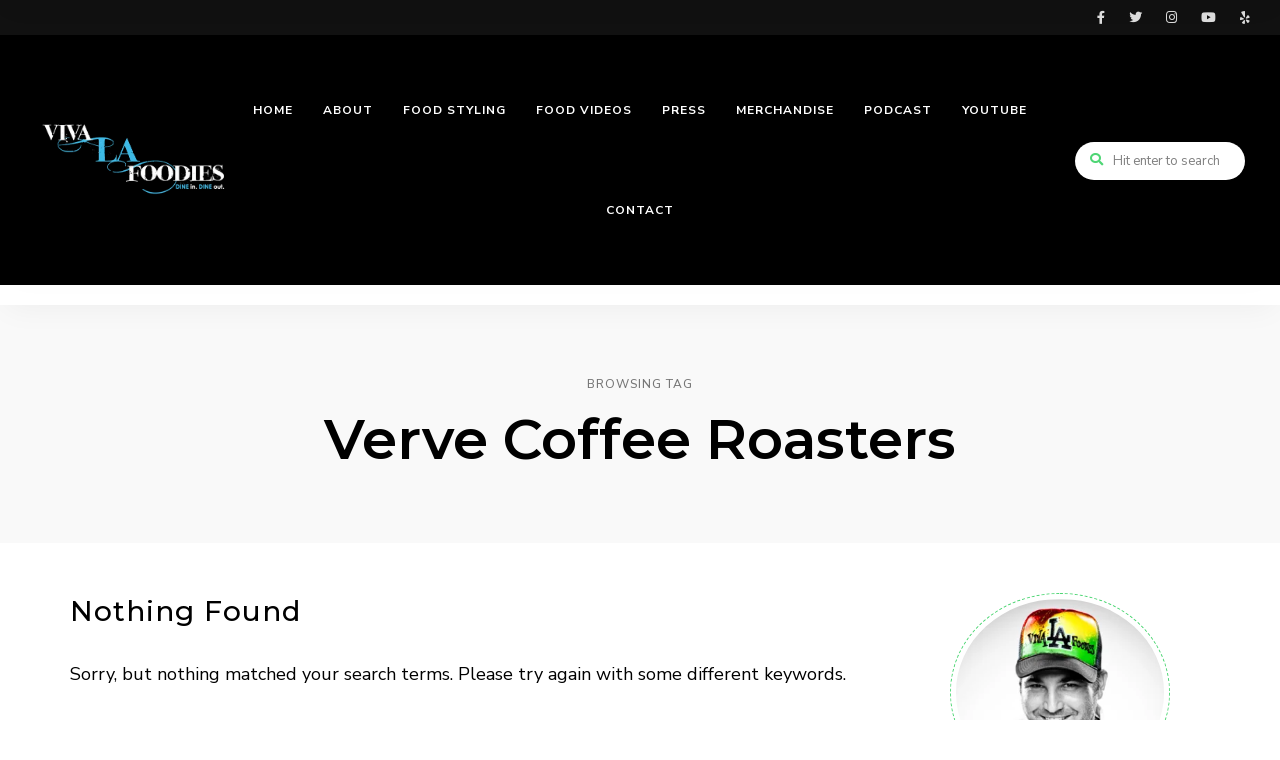

--- FILE ---
content_type: text/html; charset=UTF-8
request_url: https://vivalafoodies.com/tag/verve-coffee-roasters/
body_size: 39540
content:
<!DOCTYPE html>
<html lang="en-US" prefix="og: https://ogp.me/ns#" class="no-js no-svg">
	<head>
		<meta charset="UTF-8">
		<meta name="viewport" content="width=device-width, initial-scale=1">
		<link rel="profile" href="//gmpg.org/xfn/11">
					<style>img:is([sizes="auto" i], [sizes^="auto," i]) { contain-intrinsic-size: 3000px 1500px }</style>
	
<!-- Search Engine Optimization by Rank Math PRO - https://rankmath.com/ -->
<title>Verve Coffee Roasters - Viva LA Foodies</title>
<meta name="robots" content="follow, noindex"/>
<meta property="og:locale" content="en_US" />
<meta property="og:type" content="article" />
<meta property="og:title" content="Verve Coffee Roasters - Viva LA Foodies" />
<meta property="og:url" content="https://vivalafoodies.com/tag/verve-coffee-roasters/" />
<meta property="og:site_name" content="Viva LA Foodies" />
<meta name="twitter:card" content="summary_large_image" />
<meta name="twitter:title" content="Verve Coffee Roasters - Viva LA Foodies" />
<script type="application/ld+json" class="rank-math-schema-pro">{"@context":"https://schema.org","@graph":[{"@type":"Organization","@id":"https://vivalafoodies.com/#organization","name":"Viva LA Foodies"},{"@type":"WebSite","@id":"https://vivalafoodies.com/#website","url":"https://vivalafoodies.com","name":"Viva LA Foodies","publisher":{"@id":"https://vivalafoodies.com/#organization"},"inLanguage":"en-US"},{"@type":"CollectionPage","@id":"https://vivalafoodies.com/tag/verve-coffee-roasters/#webpage","url":"https://vivalafoodies.com/tag/verve-coffee-roasters/","name":"Verve Coffee Roasters - Viva LA Foodies","isPartOf":{"@id":"https://vivalafoodies.com/#website"},"inLanguage":"en-US"}]}</script>
<!-- /Rank Math WordPress SEO plugin -->

<link rel='dns-prefetch' href='//fonts.googleapis.com' />
<link rel="alternate" type="application/rss+xml" title="Viva LA Foodies &raquo; Feed" href="https://vivalafoodies.com/feed/" />
<link rel="alternate" type="application/rss+xml" title="Viva LA Foodies &raquo; Verve Coffee Roasters Tag Feed" href="https://vivalafoodies.com/tag/verve-coffee-roasters/feed/" />
<script type="text/javascript">
/* <![CDATA[ */
window._wpemojiSettings = {"baseUrl":"https:\/\/s.w.org\/images\/core\/emoji\/15.0.3\/72x72\/","ext":".png","svgUrl":"https:\/\/s.w.org\/images\/core\/emoji\/15.0.3\/svg\/","svgExt":".svg","source":{"concatemoji":"https:\/\/vivalafoodies.com\/wp-includes\/js\/wp-emoji-release.min.js?ver=6.7.2"}};
/*! This file is auto-generated */
!function(i,n){var o,s,e;function c(e){try{var t={supportTests:e,timestamp:(new Date).valueOf()};sessionStorage.setItem(o,JSON.stringify(t))}catch(e){}}function p(e,t,n){e.clearRect(0,0,e.canvas.width,e.canvas.height),e.fillText(t,0,0);var t=new Uint32Array(e.getImageData(0,0,e.canvas.width,e.canvas.height).data),r=(e.clearRect(0,0,e.canvas.width,e.canvas.height),e.fillText(n,0,0),new Uint32Array(e.getImageData(0,0,e.canvas.width,e.canvas.height).data));return t.every(function(e,t){return e===r[t]})}function u(e,t,n){switch(t){case"flag":return n(e,"\ud83c\udff3\ufe0f\u200d\u26a7\ufe0f","\ud83c\udff3\ufe0f\u200b\u26a7\ufe0f")?!1:!n(e,"\ud83c\uddfa\ud83c\uddf3","\ud83c\uddfa\u200b\ud83c\uddf3")&&!n(e,"\ud83c\udff4\udb40\udc67\udb40\udc62\udb40\udc65\udb40\udc6e\udb40\udc67\udb40\udc7f","\ud83c\udff4\u200b\udb40\udc67\u200b\udb40\udc62\u200b\udb40\udc65\u200b\udb40\udc6e\u200b\udb40\udc67\u200b\udb40\udc7f");case"emoji":return!n(e,"\ud83d\udc26\u200d\u2b1b","\ud83d\udc26\u200b\u2b1b")}return!1}function f(e,t,n){var r="undefined"!=typeof WorkerGlobalScope&&self instanceof WorkerGlobalScope?new OffscreenCanvas(300,150):i.createElement("canvas"),a=r.getContext("2d",{willReadFrequently:!0}),o=(a.textBaseline="top",a.font="600 32px Arial",{});return e.forEach(function(e){o[e]=t(a,e,n)}),o}function t(e){var t=i.createElement("script");t.src=e,t.defer=!0,i.head.appendChild(t)}"undefined"!=typeof Promise&&(o="wpEmojiSettingsSupports",s=["flag","emoji"],n.supports={everything:!0,everythingExceptFlag:!0},e=new Promise(function(e){i.addEventListener("DOMContentLoaded",e,{once:!0})}),new Promise(function(t){var n=function(){try{var e=JSON.parse(sessionStorage.getItem(o));if("object"==typeof e&&"number"==typeof e.timestamp&&(new Date).valueOf()<e.timestamp+604800&&"object"==typeof e.supportTests)return e.supportTests}catch(e){}return null}();if(!n){if("undefined"!=typeof Worker&&"undefined"!=typeof OffscreenCanvas&&"undefined"!=typeof URL&&URL.createObjectURL&&"undefined"!=typeof Blob)try{var e="postMessage("+f.toString()+"("+[JSON.stringify(s),u.toString(),p.toString()].join(",")+"));",r=new Blob([e],{type:"text/javascript"}),a=new Worker(URL.createObjectURL(r),{name:"wpTestEmojiSupports"});return void(a.onmessage=function(e){c(n=e.data),a.terminate(),t(n)})}catch(e){}c(n=f(s,u,p))}t(n)}).then(function(e){for(var t in e)n.supports[t]=e[t],n.supports.everything=n.supports.everything&&n.supports[t],"flag"!==t&&(n.supports.everythingExceptFlag=n.supports.everythingExceptFlag&&n.supports[t]);n.supports.everythingExceptFlag=n.supports.everythingExceptFlag&&!n.supports.flag,n.DOMReady=!1,n.readyCallback=function(){n.DOMReady=!0}}).then(function(){return e}).then(function(){var e;n.supports.everything||(n.readyCallback(),(e=n.source||{}).concatemoji?t(e.concatemoji):e.wpemoji&&e.twemoji&&(t(e.twemoji),t(e.wpemoji)))}))}((window,document),window._wpemojiSettings);
/* ]]> */
</script>

<link rel='stylesheet' id='wprm-public-css' href='https://vivalafoodies.com/wp-content/plugins/wp-recipe-maker/dist/public-modern.css?ver=10.0.4' type='text/css' media='all' />
<link rel='stylesheet' id='tinysalt-theme-google-fonts-css' href='https://fonts.googleapis.com/css?family=Nunito+Sans%3A100%2C200%2C300%2C400%2C500%2C600%2C700%2C800%7CMontserrat%3A100%2C200%2C300%2C400%2C500%2C600%2C700%2C800&#038;display=swap&#038;ver=2024060503' type='text/css' media='all' />
<link rel='stylesheet' id='slick-css' href='https://vivalafoodies.com/wp-content/themes/tinysalt/assets/libs/slick/slick.css?ver=1.6.0' type='text/css' media='all' />
<link rel='stylesheet' id='font-awesome-css' href='https://vivalafoodies.com/wp-content/themes/tinysalt/assets/fonts/font-awesome/css/all.min.css?ver=6.7.2' type='text/css' media='all' />
<link rel='stylesheet' id='elegant-font-css' href='https://vivalafoodies.com/wp-content/themes/tinysalt/assets/fonts/elegant-font/font.css?ver=6.7.2' type='text/css' media='all' />
<link rel='stylesheet' id='wp-block-library-css' href='https://vivalafoodies.com/wp-includes/css/dist/block-library/style.min.css?ver=6.7.2' type='text/css' media='all' />
<link rel='stylesheet' id='woocommerce-general-css' href='https://vivalafoodies.com/wp-content/plugins/woocommerce/assets/css/woocommerce.css?ver=10.1.3' type='text/css' media='all' />
<link rel='stylesheet' id='woocommerce-layout-css' href='https://vivalafoodies.com/wp-content/plugins/woocommerce/assets/css/woocommerce-layout.css?ver=10.1.3' type='text/css' media='all' />
<link rel='stylesheet' id='woocommerce-smallscreen-css' href='https://vivalafoodies.com/wp-content/plugins/woocommerce/assets/css/woocommerce-smallscreen.css?ver=10.1.3' type='text/css' media='only screen and (max-width: 768px)' />
<link rel='stylesheet' id='tinysalt-theme-style-css' href='https://vivalafoodies.com/wp-content/themes/tinysalt/assets/css/front/main.min.css?ver=2024060503' type='text/css' media='all' />
<link rel='stylesheet' id='justified-gallery-css' href='https://vivalafoodies.com/wp-content/themes/tinysalt/assets/libs/justified-gallery/justifiedGallery.min.css?ver=3.6.5' type='text/css' media='all' />
<link rel='stylesheet' id='sbr_styles-css' href='https://vivalafoodies.com/wp-content/plugins/reviews-feed/assets/css/sbr-styles.min.css?ver=2.1.1' type='text/css' media='all' />
<link rel='stylesheet' id='sbi_styles-css' href='https://vivalafoodies.com/wp-content/plugins/instagram-feed/css/sbi-styles.min.css?ver=6.9.1' type='text/css' media='all' />
<link rel='stylesheet' id='sby_styles-css' href='https://vivalafoodies.com/wp-content/plugins/feeds-for-youtube/css/sb-youtube-free.min.css?ver=2.4.0' type='text/css' media='all' />
<link rel='stylesheet' id='bdt-uikit-css' href='https://vivalafoodies.com/wp-content/plugins/bdthemes-element-pack/assets/css/bdt-uikit.css?ver=3.21.7' type='text/css' media='all' />
<link rel='stylesheet' id='ep-helper-css' href='https://vivalafoodies.com/wp-content/plugins/bdthemes-element-pack/assets/css/ep-helper.css?ver=7.14.3' type='text/css' media='all' />
<link rel='stylesheet' id='tinysalt-woocommerce-css' href='https://vivalafoodies.com/wp-content/themes/tinysalt/assets/css/front/shop.min.css?ver=2024060503' type='text/css' media='all' />
<style id='wp-emoji-styles-inline-css' type='text/css'>

	img.wp-smiley, img.emoji {
		display: inline !important;
		border: none !important;
		box-shadow: none !important;
		height: 1em !important;
		width: 1em !important;
		margin: 0 0.07em !important;
		vertical-align: -0.1em !important;
		background: none !important;
		padding: 0 !important;
	}
</style>
<style id='classic-theme-styles-inline-css' type='text/css'>
/*! This file is auto-generated */
.wp-block-button__link{color:#fff;background-color:#32373c;border-radius:9999px;box-shadow:none;text-decoration:none;padding:calc(.667em + 2px) calc(1.333em + 2px);font-size:1.125em}.wp-block-file__button{background:#32373c;color:#fff;text-decoration:none}
</style>
<style id='global-styles-inline-css' type='text/css'>
:root{--wp--preset--aspect-ratio--square: 1;--wp--preset--aspect-ratio--4-3: 4/3;--wp--preset--aspect-ratio--3-4: 3/4;--wp--preset--aspect-ratio--3-2: 3/2;--wp--preset--aspect-ratio--2-3: 2/3;--wp--preset--aspect-ratio--16-9: 16/9;--wp--preset--aspect-ratio--9-16: 9/16;--wp--preset--color--black: #000000;--wp--preset--color--cyan-bluish-gray: #abb8c3;--wp--preset--color--white: #ffffff;--wp--preset--color--pale-pink: #f78da7;--wp--preset--color--vivid-red: #cf2e2e;--wp--preset--color--luminous-vivid-orange: #ff6900;--wp--preset--color--luminous-vivid-amber: #fcb900;--wp--preset--color--light-green-cyan: #7bdcb5;--wp--preset--color--vivid-green-cyan: #00d084;--wp--preset--color--pale-cyan-blue: #8ed1fc;--wp--preset--color--vivid-cyan-blue: #0693e3;--wp--preset--color--vivid-purple: #9b51e0;--wp--preset--gradient--vivid-cyan-blue-to-vivid-purple: linear-gradient(135deg,rgba(6,147,227,1) 0%,rgb(155,81,224) 100%);--wp--preset--gradient--light-green-cyan-to-vivid-green-cyan: linear-gradient(135deg,rgb(122,220,180) 0%,rgb(0,208,130) 100%);--wp--preset--gradient--luminous-vivid-amber-to-luminous-vivid-orange: linear-gradient(135deg,rgba(252,185,0,1) 0%,rgba(255,105,0,1) 100%);--wp--preset--gradient--luminous-vivid-orange-to-vivid-red: linear-gradient(135deg,rgba(255,105,0,1) 0%,rgb(207,46,46) 100%);--wp--preset--gradient--very-light-gray-to-cyan-bluish-gray: linear-gradient(135deg,rgb(238,238,238) 0%,rgb(169,184,195) 100%);--wp--preset--gradient--cool-to-warm-spectrum: linear-gradient(135deg,rgb(74,234,220) 0%,rgb(151,120,209) 20%,rgb(207,42,186) 40%,rgb(238,44,130) 60%,rgb(251,105,98) 80%,rgb(254,248,76) 100%);--wp--preset--gradient--blush-light-purple: linear-gradient(135deg,rgb(255,206,236) 0%,rgb(152,150,240) 100%);--wp--preset--gradient--blush-bordeaux: linear-gradient(135deg,rgb(254,205,165) 0%,rgb(254,45,45) 50%,rgb(107,0,62) 100%);--wp--preset--gradient--luminous-dusk: linear-gradient(135deg,rgb(255,203,112) 0%,rgb(199,81,192) 50%,rgb(65,88,208) 100%);--wp--preset--gradient--pale-ocean: linear-gradient(135deg,rgb(255,245,203) 0%,rgb(182,227,212) 50%,rgb(51,167,181) 100%);--wp--preset--gradient--electric-grass: linear-gradient(135deg,rgb(202,248,128) 0%,rgb(113,206,126) 100%);--wp--preset--gradient--midnight: linear-gradient(135deg,rgb(2,3,129) 0%,rgb(40,116,252) 100%);--wp--preset--font-size--small: 13px;--wp--preset--font-size--medium: 20px;--wp--preset--font-size--large: 36px;--wp--preset--font-size--x-large: 42px;--wp--preset--spacing--20: 0.44rem;--wp--preset--spacing--30: 0.67rem;--wp--preset--spacing--40: 1rem;--wp--preset--spacing--50: 1.5rem;--wp--preset--spacing--60: 2.25rem;--wp--preset--spacing--70: 3.38rem;--wp--preset--spacing--80: 5.06rem;--wp--preset--shadow--natural: 6px 6px 9px rgba(0, 0, 0, 0.2);--wp--preset--shadow--deep: 12px 12px 50px rgba(0, 0, 0, 0.4);--wp--preset--shadow--sharp: 6px 6px 0px rgba(0, 0, 0, 0.2);--wp--preset--shadow--outlined: 6px 6px 0px -3px rgba(255, 255, 255, 1), 6px 6px rgba(0, 0, 0, 1);--wp--preset--shadow--crisp: 6px 6px 0px rgba(0, 0, 0, 1);}:where(.is-layout-flex){gap: 0.5em;}:where(.is-layout-grid){gap: 0.5em;}body .is-layout-flex{display: flex;}.is-layout-flex{flex-wrap: wrap;align-items: center;}.is-layout-flex > :is(*, div){margin: 0;}body .is-layout-grid{display: grid;}.is-layout-grid > :is(*, div){margin: 0;}:where(.wp-block-columns.is-layout-flex){gap: 2em;}:where(.wp-block-columns.is-layout-grid){gap: 2em;}:where(.wp-block-post-template.is-layout-flex){gap: 1.25em;}:where(.wp-block-post-template.is-layout-grid){gap: 1.25em;}.has-black-color{color: var(--wp--preset--color--black) !important;}.has-cyan-bluish-gray-color{color: var(--wp--preset--color--cyan-bluish-gray) !important;}.has-white-color{color: var(--wp--preset--color--white) !important;}.has-pale-pink-color{color: var(--wp--preset--color--pale-pink) !important;}.has-vivid-red-color{color: var(--wp--preset--color--vivid-red) !important;}.has-luminous-vivid-orange-color{color: var(--wp--preset--color--luminous-vivid-orange) !important;}.has-luminous-vivid-amber-color{color: var(--wp--preset--color--luminous-vivid-amber) !important;}.has-light-green-cyan-color{color: var(--wp--preset--color--light-green-cyan) !important;}.has-vivid-green-cyan-color{color: var(--wp--preset--color--vivid-green-cyan) !important;}.has-pale-cyan-blue-color{color: var(--wp--preset--color--pale-cyan-blue) !important;}.has-vivid-cyan-blue-color{color: var(--wp--preset--color--vivid-cyan-blue) !important;}.has-vivid-purple-color{color: var(--wp--preset--color--vivid-purple) !important;}.has-black-background-color{background-color: var(--wp--preset--color--black) !important;}.has-cyan-bluish-gray-background-color{background-color: var(--wp--preset--color--cyan-bluish-gray) !important;}.has-white-background-color{background-color: var(--wp--preset--color--white) !important;}.has-pale-pink-background-color{background-color: var(--wp--preset--color--pale-pink) !important;}.has-vivid-red-background-color{background-color: var(--wp--preset--color--vivid-red) !important;}.has-luminous-vivid-orange-background-color{background-color: var(--wp--preset--color--luminous-vivid-orange) !important;}.has-luminous-vivid-amber-background-color{background-color: var(--wp--preset--color--luminous-vivid-amber) !important;}.has-light-green-cyan-background-color{background-color: var(--wp--preset--color--light-green-cyan) !important;}.has-vivid-green-cyan-background-color{background-color: var(--wp--preset--color--vivid-green-cyan) !important;}.has-pale-cyan-blue-background-color{background-color: var(--wp--preset--color--pale-cyan-blue) !important;}.has-vivid-cyan-blue-background-color{background-color: var(--wp--preset--color--vivid-cyan-blue) !important;}.has-vivid-purple-background-color{background-color: var(--wp--preset--color--vivid-purple) !important;}.has-black-border-color{border-color: var(--wp--preset--color--black) !important;}.has-cyan-bluish-gray-border-color{border-color: var(--wp--preset--color--cyan-bluish-gray) !important;}.has-white-border-color{border-color: var(--wp--preset--color--white) !important;}.has-pale-pink-border-color{border-color: var(--wp--preset--color--pale-pink) !important;}.has-vivid-red-border-color{border-color: var(--wp--preset--color--vivid-red) !important;}.has-luminous-vivid-orange-border-color{border-color: var(--wp--preset--color--luminous-vivid-orange) !important;}.has-luminous-vivid-amber-border-color{border-color: var(--wp--preset--color--luminous-vivid-amber) !important;}.has-light-green-cyan-border-color{border-color: var(--wp--preset--color--light-green-cyan) !important;}.has-vivid-green-cyan-border-color{border-color: var(--wp--preset--color--vivid-green-cyan) !important;}.has-pale-cyan-blue-border-color{border-color: var(--wp--preset--color--pale-cyan-blue) !important;}.has-vivid-cyan-blue-border-color{border-color: var(--wp--preset--color--vivid-cyan-blue) !important;}.has-vivid-purple-border-color{border-color: var(--wp--preset--color--vivid-purple) !important;}.has-vivid-cyan-blue-to-vivid-purple-gradient-background{background: var(--wp--preset--gradient--vivid-cyan-blue-to-vivid-purple) !important;}.has-light-green-cyan-to-vivid-green-cyan-gradient-background{background: var(--wp--preset--gradient--light-green-cyan-to-vivid-green-cyan) !important;}.has-luminous-vivid-amber-to-luminous-vivid-orange-gradient-background{background: var(--wp--preset--gradient--luminous-vivid-amber-to-luminous-vivid-orange) !important;}.has-luminous-vivid-orange-to-vivid-red-gradient-background{background: var(--wp--preset--gradient--luminous-vivid-orange-to-vivid-red) !important;}.has-very-light-gray-to-cyan-bluish-gray-gradient-background{background: var(--wp--preset--gradient--very-light-gray-to-cyan-bluish-gray) !important;}.has-cool-to-warm-spectrum-gradient-background{background: var(--wp--preset--gradient--cool-to-warm-spectrum) !important;}.has-blush-light-purple-gradient-background{background: var(--wp--preset--gradient--blush-light-purple) !important;}.has-blush-bordeaux-gradient-background{background: var(--wp--preset--gradient--blush-bordeaux) !important;}.has-luminous-dusk-gradient-background{background: var(--wp--preset--gradient--luminous-dusk) !important;}.has-pale-ocean-gradient-background{background: var(--wp--preset--gradient--pale-ocean) !important;}.has-electric-grass-gradient-background{background: var(--wp--preset--gradient--electric-grass) !important;}.has-midnight-gradient-background{background: var(--wp--preset--gradient--midnight) !important;}.has-small-font-size{font-size: var(--wp--preset--font-size--small) !important;}.has-medium-font-size{font-size: var(--wp--preset--font-size--medium) !important;}.has-large-font-size{font-size: var(--wp--preset--font-size--large) !important;}.has-x-large-font-size{font-size: var(--wp--preset--font-size--x-large) !important;}
:where(.wp-block-post-template.is-layout-flex){gap: 1.25em;}:where(.wp-block-post-template.is-layout-grid){gap: 1.25em;}
:where(.wp-block-columns.is-layout-flex){gap: 2em;}:where(.wp-block-columns.is-layout-grid){gap: 2em;}
:root :where(.wp-block-pullquote){font-size: 1.5em;line-height: 1.6;}
</style>
<link rel='stylesheet' id='contact-form-7-css' href='https://vivalafoodies.com/wp-content/plugins/contact-form-7/includes/css/styles.css?ver=6.1.1' type='text/css' media='all' />
<link rel='stylesheet' id='ctf_styles-css' href='https://vivalafoodies.com/wp-content/plugins/custom-twitter-feeds/css/ctf-styles.min.css?ver=2.3.1' type='text/css' media='all' />
<style id='woocommerce-inline-inline-css' type='text/css'>
.woocommerce form .form-row .required { visibility: visible; }
</style>
<link rel='stylesheet' id='cff-css' href='https://vivalafoodies.com/wp-content/plugins/custom-facebook-feed-pro/assets/css/cff-style.min.css?ver=4.5.1' type='text/css' media='all' />
<link rel='stylesheet' id='brands-styles-css' href='https://vivalafoodies.com/wp-content/plugins/woocommerce/assets/css/brands.css?ver=10.1.3' type='text/css' media='all' />
<link rel='stylesheet' id='tinysalt-child-theme-style-css' href='https://vivalafoodies.com/wp-content/themes/tinysalt-child/style.css?ver=6.7.2' type='text/css' media='all' />
<style id='tinysalt-child-theme-style-inline-css' type='text/css'>
:root { --heading-font: "Montserrat"; }  .sidemenu.light-color .container, .sidemenu.dark-color .container { background-color: #000000; } .sidemenu.light-color .container, .sidemenu.dark-color .container { color: #ffffff; } .wprm-recipe-container { display: none; }
</style>
<link rel='stylesheet' id='elementor-frontend-css' href='https://vivalafoodies.com/wp-content/plugins/elementor/assets/css/frontend.min.css?ver=3.31.5' type='text/css' media='all' />
<link rel='stylesheet' id='elementor-post-9-css' href='https://vivalafoodies.com/wp-content/uploads/elementor/css/post-9.css?ver=1766419394' type='text/css' media='all' />
<link rel='stylesheet' id='cffstyles-css' href='https://vivalafoodies.com/wp-content/plugins/custom-facebook-feed-pro/assets/css/cff-style.min.css?ver=4.5.1' type='text/css' media='all' />
<link rel='stylesheet' id='elementor-pro-css' href='https://vivalafoodies.com/wp-content/plugins/elementor-pro/assets/css/frontend.min.css?ver=3.23.3' type='text/css' media='all' />
<link rel='stylesheet' id='sby-styles-css' href='https://vivalafoodies.com/wp-content/plugins/feeds-for-youtube/css/sb-youtube-free.min.css?ver=2.4.0' type='text/css' media='all' />
<link rel='stylesheet' id='sbistyles-css' href='https://vivalafoodies.com/wp-content/plugins/instagram-feed/css/sbi-styles.min.css?ver=6.9.1' type='text/css' media='all' />
<link rel='stylesheet' id='elementor-gf-local-roboto-css' href='https://vivalafoodies.com/wp-content/uploads/elementor/google-fonts/css/roboto.css?ver=1757604721' type='text/css' media='all' />
<link rel='stylesheet' id='elementor-gf-local-robotoslab-css' href='https://vivalafoodies.com/wp-content/uploads/elementor/google-fonts/css/robotoslab.css?ver=1757604751' type='text/css' media='all' />
<script type="text/javascript" src="https://vivalafoodies.com/wp-includes/js/jquery/jquery.min.js?ver=3.7.1" id="jquery-core-js"></script>
<script type="text/javascript" src="https://vivalafoodies.com/wp-includes/js/jquery/jquery-migrate.min.js?ver=3.4.1" id="jquery-migrate-js"></script>
<script type="text/javascript" src="https://vivalafoodies.com/wp-content/themes/tinysalt/assets/js/libs/modernizr.min.js?ver=3.3.1" id="modernizr-js"></script>
<!--[if lt IE 9]>
<script type="text/javascript" src="https://vivalafoodies.com/wp-content/themes/tinysalt/assets/js/libs/html5shiv.min.js?ver=3.7.3" id="html5shiv-js"></script>
<![endif]-->
<script type="text/javascript" src="https://vivalafoodies.com/wp-content/plugins/woocommerce/assets/js/js-cookie/js.cookie.min.js?ver=2.1.4-wc.10.1.3" id="js-cookie-js" defer="defer" data-wp-strategy="defer"></script>
<script type="text/javascript" id="wc-cart-fragments-js-extra">
/* <![CDATA[ */
var wc_cart_fragments_params = {"ajax_url":"\/wp-admin\/admin-ajax.php","wc_ajax_url":"\/?wc-ajax=%%endpoint%%","cart_hash_key":"wc_cart_hash_e3a0cf357c0dbaaa4bd30c95d1bc1a91","fragment_name":"wc_fragments_e3a0cf357c0dbaaa4bd30c95d1bc1a91","request_timeout":"5000"};
/* ]]> */
</script>
<script type="text/javascript" src="https://vivalafoodies.com/wp-content/plugins/woocommerce/assets/js/frontend/cart-fragments.min.js?ver=10.1.3" id="wc-cart-fragments-js" defer="defer" data-wp-strategy="defer"></script>
<script type="text/javascript" src="https://vivalafoodies.com/wp-content/plugins/woocommerce/assets/js/jquery-blockui/jquery.blockUI.min.js?ver=2.7.0-wc.10.1.3" id="jquery-blockui-js" defer="defer" data-wp-strategy="defer"></script>
<script type="text/javascript" id="wc-add-to-cart-js-extra">
/* <![CDATA[ */
var wc_add_to_cart_params = {"ajax_url":"\/wp-admin\/admin-ajax.php","wc_ajax_url":"\/?wc-ajax=%%endpoint%%","i18n_view_cart":"View cart","cart_url":"https:\/\/vivalafoodies.com","is_cart":"","cart_redirect_after_add":"no"};
/* ]]> */
</script>
<script type="text/javascript" src="https://vivalafoodies.com/wp-content/plugins/woocommerce/assets/js/frontend/add-to-cart.min.js?ver=10.1.3" id="wc-add-to-cart-js" defer="defer" data-wp-strategy="defer"></script>
<script type="text/javascript" id="woocommerce-js-extra">
/* <![CDATA[ */
var woocommerce_params = {"ajax_url":"\/wp-admin\/admin-ajax.php","wc_ajax_url":"\/?wc-ajax=%%endpoint%%","i18n_password_show":"Show password","i18n_password_hide":"Hide password"};
/* ]]> */
</script>
<script type="text/javascript" src="https://vivalafoodies.com/wp-content/plugins/woocommerce/assets/js/frontend/woocommerce.min.js?ver=10.1.3" id="woocommerce-js" defer="defer" data-wp-strategy="defer"></script>
<link rel="https://api.w.org/" href="https://vivalafoodies.com/wp-json/" /><link rel="alternate" title="JSON" type="application/json" href="https://vivalafoodies.com/wp-json/wp/v2/tags/1524" /><link rel="EditURI" type="application/rsd+xml" title="RSD" href="https://vivalafoodies.com/xmlrpc.php?rsd" />
<meta name="generator" content="WordPress 6.7.2" />
<!-- Custom Facebook Feed JS vars -->
<script type="text/javascript">
var cffsiteurl = "https://vivalafoodies.com/wp-content/plugins";
var cffajaxurl = "https://vivalafoodies.com/wp-admin/admin-ajax.php";


var cfflinkhashtags = "false";
</script>
<style type="text/css"> .tippy-box[data-theme~="wprm"] { background-color: #333333; color: #FFFFFF; } .tippy-box[data-theme~="wprm"][data-placement^="top"] > .tippy-arrow::before { border-top-color: #333333; } .tippy-box[data-theme~="wprm"][data-placement^="bottom"] > .tippy-arrow::before { border-bottom-color: #333333; } .tippy-box[data-theme~="wprm"][data-placement^="left"] > .tippy-arrow::before { border-left-color: #333333; } .tippy-box[data-theme~="wprm"][data-placement^="right"] > .tippy-arrow::before { border-right-color: #333333; } .tippy-box[data-theme~="wprm"] a { color: #FFFFFF; } .wprm-comment-rating svg { width: 18px !important; height: 18px !important; } img.wprm-comment-rating { width: 90px !important; height: 18px !important; } body { --comment-rating-star-color: #343434; } body { --wprm-popup-font-size: 16px; } body { --wprm-popup-background: #ffffff; } body { --wprm-popup-title: #000000; } body { --wprm-popup-content: #444444; } body { --wprm-popup-button-background: #444444; } body { --wprm-popup-button-text: #ffffff; }</style><style type="text/css">.wprm-glossary-term {color: #5A822B;text-decoration: underline;cursor: help;}</style><style type="text/css">.wprm-recipe-template-snippet-basic-buttons {
    font-family: inherit; /* wprm_font_family type=font */
    font-size: 0.9em; /* wprm_font_size type=font_size */
    text-align: center; /* wprm_text_align type=align */
    margin-top: 0px; /* wprm_margin_top type=size */
    margin-bottom: 10px; /* wprm_margin_bottom type=size */
}
.wprm-recipe-template-snippet-basic-buttons a  {
    margin: 5px; /* wprm_margin_button type=size */
    margin: 5px; /* wprm_margin_button type=size */
}

.wprm-recipe-template-snippet-basic-buttons a:first-child {
    margin-left: 0;
}
.wprm-recipe-template-snippet-basic-buttons a:last-child {
    margin-right: 0;
}.wprm-recipe-template-meadow {
    margin: 20px auto;
    background-color: #ffffff; /* wprm_background type=color */
    font-family: "Inter", sans-serif; /* wprm_main_font_family type=font */
    font-size: 16px; /* wprm_main_font_size type=font_size */
    line-height: 1.5em; /* wprm_main_line_height type=font_size */
    color: #000000; /* wprm_main_text type=color */
    max-width: 1600px; /* wprm_max_width type=size */

    --meadow-accent-color: #747B2D; /* wprm_accent_color type=color */
    --meadow-main-background-color: #F3F4EC; /* wprm_main_background_color type=color */

    border: 0;
    border-top: 1px solid var(--meadow-accent-color);

    --meadow-list-border-color: #DEB538; /* wprm_list_border_color type=color */
}
.wprm-recipe-template-meadow a {
    color: #000000; /* wprm_link type=color */
}
.wprm-recipe-template-meadow p, .wprm-recipe-template-meadow li {
    font-family: "Inter", sans-serif; /* wprm_main_font_family type=font */
    font-size: 1em;
    line-height: 1.5em; /* wprm_main_line_height type=font_size */
}
.wprm-recipe-template-meadow li {
    margin: 0 0 0 32px;
    padding: 0;
}
.rtl .wprm-recipe-template-meadow li {
    margin: 0 32px 0 0;
}
.wprm-recipe-template-meadow ol, .wprm-recipe-template-meadow ul {
    margin: 0;
    padding: 0;
}
.wprm-recipe-template-meadow br {
    display: none;
}
.wprm-recipe-template-meadow .wprm-recipe-name,
.wprm-recipe-template-meadow .wprm-recipe-header {
    font-family: "Gloock", serif; /* wprm_header_font_family type=font */
    color: #1e1e1e; /* wprm_header_text type=color */
    line-height: 1.3em; /* wprm_header_line_height type=font_size */
}
.wprm-recipe-template-meadow .wprm-recipe-header * {
    font-family: "Inter", sans-serif; /* wprm_main_font_family type=font */
}
.wprm-recipe-template-meadow h1,
.wprm-recipe-template-meadow h2,
.wprm-recipe-template-meadow h3,
.wprm-recipe-template-meadow h4,
.wprm-recipe-template-meadow h5,
.wprm-recipe-template-meadow h6 {
    font-family: "Gloock", serif; /* wprm_header_font_family type=font */
    color: #1e1e1e; /* wprm_header_text type=color */
    line-height: 1.3em; /* wprm_header_line_height type=font_size */
    margin: 0;
    padding: 0;
}
.wprm-recipe-template-meadow .wprm-recipe-header {
    margin-top: 1.2em;
}
.wprm-recipe-template-meadow h1 {
    font-size: 2.2em; /* wprm_h1_size type=font_size */
}
.wprm-recipe-template-meadow h2 {
    font-size: 2.2em; /* wprm_h2_size type=font_size */
}
.wprm-recipe-template-meadow h3 {
    font-size: 1.8em; /* wprm_h3_size type=font_size */
}
.wprm-recipe-template-meadow h4 {
    font-size: 1em; /* wprm_h4_size type=font_size */
}
.wprm-recipe-template-meadow h5 {
    font-size: 1em; /* wprm_h5_size type=font_size */
}
.wprm-recipe-template-meadow h6 {
    font-size: 1em; /* wprm_h6_size type=font_size */
}
.wprm-recipe-template-meadow .meadow-header-meta {
    max-width: 800px;
    margin: 0 auto;
}.wprm-recipe-template-compact-howto {
    margin: 20px auto;
    background-color: #fafafa; /* wprm_background type=color */
    font-family: -apple-system, BlinkMacSystemFont, "Segoe UI", Roboto, Oxygen-Sans, Ubuntu, Cantarell, "Helvetica Neue", sans-serif; /* wprm_main_font_family type=font */
    font-size: 0.9em; /* wprm_main_font_size type=font_size */
    line-height: 1.5em; /* wprm_main_line_height type=font_size */
    color: #333333; /* wprm_main_text type=color */
    max-width: 650px; /* wprm_max_width type=size */
}
.wprm-recipe-template-compact-howto a {
    color: #3498db; /* wprm_link type=color */
}
.wprm-recipe-template-compact-howto p, .wprm-recipe-template-compact-howto li {
    font-family: -apple-system, BlinkMacSystemFont, "Segoe UI", Roboto, Oxygen-Sans, Ubuntu, Cantarell, "Helvetica Neue", sans-serif; /* wprm_main_font_family type=font */
    font-size: 1em !important;
    line-height: 1.5em !important; /* wprm_main_line_height type=font_size */
}
.wprm-recipe-template-compact-howto li {
    margin: 0 0 0 32px !important;
    padding: 0 !important;
}
.rtl .wprm-recipe-template-compact-howto li {
    margin: 0 32px 0 0 !important;
}
.wprm-recipe-template-compact-howto ol, .wprm-recipe-template-compact-howto ul {
    margin: 0 !important;
    padding: 0 !important;
}
.wprm-recipe-template-compact-howto br {
    display: none;
}
.wprm-recipe-template-compact-howto .wprm-recipe-name,
.wprm-recipe-template-compact-howto .wprm-recipe-header {
    font-family: -apple-system, BlinkMacSystemFont, "Segoe UI", Roboto, Oxygen-Sans, Ubuntu, Cantarell, "Helvetica Neue", sans-serif; /* wprm_header_font_family type=font */
    color: #000000; /* wprm_header_text type=color */
    line-height: 1.3em; /* wprm_header_line_height type=font_size */
}
.wprm-recipe-template-compact-howto .wprm-recipe-header * {
    font-family: -apple-system, BlinkMacSystemFont, "Segoe UI", Roboto, Oxygen-Sans, Ubuntu, Cantarell, "Helvetica Neue", sans-serif; /* wprm_main_font_family type=font */
}
.wprm-recipe-template-compact-howto h1,
.wprm-recipe-template-compact-howto h2,
.wprm-recipe-template-compact-howto h3,
.wprm-recipe-template-compact-howto h4,
.wprm-recipe-template-compact-howto h5,
.wprm-recipe-template-compact-howto h6 {
    font-family: -apple-system, BlinkMacSystemFont, "Segoe UI", Roboto, Oxygen-Sans, Ubuntu, Cantarell, "Helvetica Neue", sans-serif; /* wprm_header_font_family type=font */
    color: #212121; /* wprm_header_text type=color */
    line-height: 1.3em; /* wprm_header_line_height type=font_size */
    margin: 0 !important;
    padding: 0 !important;
}
.wprm-recipe-template-compact-howto .wprm-recipe-header {
    margin-top: 1.2em !important;
}
.wprm-recipe-template-compact-howto h1 {
    font-size: 2em; /* wprm_h1_size type=font_size */
}
.wprm-recipe-template-compact-howto h2 {
    font-size: 1.8em; /* wprm_h2_size type=font_size */
}
.wprm-recipe-template-compact-howto h3 {
    font-size: 1.2em; /* wprm_h3_size type=font_size */
}
.wprm-recipe-template-compact-howto h4 {
    font-size: 1em; /* wprm_h4_size type=font_size */
}
.wprm-recipe-template-compact-howto h5 {
    font-size: 1em; /* wprm_h5_size type=font_size */
}
.wprm-recipe-template-compact-howto h6 {
    font-size: 1em; /* wprm_h6_size type=font_size */
}.wprm-recipe-template-compact-howto {
	border-style: solid; /* wprm_border_style type=border */
	border-width: 1px; /* wprm_border_width type=size */
	border-color: #777777; /* wprm_border type=color */
	border-radius: 0px; /* wprm_border_radius type=size */
	padding: 10px;
}</style>	<noscript><style>.woocommerce-product-gallery{ opacity: 1 !important; }</style></noscript>
	<meta name="generator" content="Elementor 3.31.5; features: e_font_icon_svg, e_element_cache; settings: css_print_method-external, google_font-enabled, font_display-swap">
			<style>
				.e-con.e-parent:nth-of-type(n+4):not(.e-lazyloaded):not(.e-no-lazyload),
				.e-con.e-parent:nth-of-type(n+4):not(.e-lazyloaded):not(.e-no-lazyload) * {
					background-image: none !important;
				}
				@media screen and (max-height: 1024px) {
					.e-con.e-parent:nth-of-type(n+3):not(.e-lazyloaded):not(.e-no-lazyload),
					.e-con.e-parent:nth-of-type(n+3):not(.e-lazyloaded):not(.e-no-lazyload) * {
						background-image: none !important;
					}
				}
				@media screen and (max-height: 640px) {
					.e-con.e-parent:nth-of-type(n+2):not(.e-lazyloaded):not(.e-no-lazyload),
					.e-con.e-parent:nth-of-type(n+2):not(.e-lazyloaded):not(.e-no-lazyload) * {
						background-image: none !important;
					}
				}
			</style>
			<link rel="icon" href="https://vivalafoodies.com/wp-content/uploads/2023/10/cropped-cropped-favicon-192x192-1-100x100.jpg" sizes="32x32" />
<link rel="icon" href="https://vivalafoodies.com/wp-content/uploads/2023/10/cropped-cropped-favicon-192x192-1.jpg" sizes="192x192" />
<link rel="apple-touch-icon" href="https://vivalafoodies.com/wp-content/uploads/2023/10/cropped-cropped-favicon-192x192-1.jpg" />
<meta name="msapplication-TileImage" content="https://vivalafoodies.com/wp-content/uploads/2023/10/cropped-cropped-favicon-192x192-1.jpg" />
		<style type="text/css" id="wp-custom-css">
			.elementor-1394 .elementor-element.elementor-element-45a20ca .elementor-icon-list-icon {
    padding-right: 0px !important;
    margin-left: 0px!important;
    margin-right: 0px !important;
}
.elementor-1394 .elementor-element.elementor-element-45a20ca .elementor-icon-list-text{
	padding-right: 0px !important;
    margin-left: 0px!important;
    margin-right: 0px !important;
}
.elementor-1394 .elementor-element.elementor-element-083b9bd .elementor-icon-list-icon{
	padding-right: 0px !important;
    margin-left: 0px!important;
    margin-right: 0px !important;
}
.elementor-1394 .elementor-element.elementor-element-083b9bd .elementor-icon-list-item > .elementor-icon-list-text, .elementor-1394 .elementor-element.elementor-element-083b9bd .elementor-icon-list-item > a{
	padding-right: 0px !important;
    margin-left: 0px!important;
    margin-right: 0px !important;
}
.featured-slider.slider-style-2 .slider-title {
    font-size: 28px !important;
    /* font-size: 2rem; */
}
.single.post-template-1 .featured-media-section, .page.page-template-1 .featured-media-section {
    height: 51vh;
    padding-top: 0;
}
.sidebar .widget:not(:first-child) {
    margin-top: 13px;
}
.entry-header h1.entry-title {
    
    font-size: 36px !important;
    
}
.archive .page-header .page-header-bg + .page-header-text span {
    
    display: none !important;
}
.textwidget a, .widget.widget_calendar a {
    color: #4fd675 !important;
}
.sidemenu .secondary-menu {
    text-align: left;
    display: none !important;
}
.sidemenu .container > * {
    margin-bottom: 0px !important;
}
.single.post-template-1 .featured-media-section, .page.page-template-1 .featured-media-section {
    height: 60vh !important;
    padding-top: 0;
}
.grecaptcha-badge {
    display: none !important;
}		</style>
			</head>

	<body data-rsssl=1 class="archive tag tag-verve-coffee-roasters tag-1524 wp-embed-responsive theme-tinysalt woocommerce-no-js eio-default elementor-default elementor-kit-9 light-color ">
						<div id="page">
							<header id="masthead" class="site-header custom-site-header" data-sticky="sticky-scroll-up" >			<link rel="stylesheet" id="elementor-post-1515-css" href="https://vivalafoodies.com/wp-content/uploads/elementor/css/post-1515.css?ver=1768806953" type="text/css" media="all">		<div data-elementor-type="wp-post" data-elementor-id="1515" class="elementor elementor-1515" data-elementor-settings="{&quot;element_pack_global_tooltip_width&quot;:{&quot;unit&quot;:&quot;px&quot;,&quot;size&quot;:&quot;&quot;,&quot;sizes&quot;:[]},&quot;element_pack_global_tooltip_width_tablet&quot;:{&quot;unit&quot;:&quot;px&quot;,&quot;size&quot;:&quot;&quot;,&quot;sizes&quot;:[]},&quot;element_pack_global_tooltip_width_mobile&quot;:{&quot;unit&quot;:&quot;px&quot;,&quot;size&quot;:&quot;&quot;,&quot;sizes&quot;:[]},&quot;element_pack_global_tooltip_padding&quot;:{&quot;unit&quot;:&quot;px&quot;,&quot;top&quot;:&quot;&quot;,&quot;right&quot;:&quot;&quot;,&quot;bottom&quot;:&quot;&quot;,&quot;left&quot;:&quot;&quot;,&quot;isLinked&quot;:true},&quot;element_pack_global_tooltip_padding_tablet&quot;:{&quot;unit&quot;:&quot;px&quot;,&quot;top&quot;:&quot;&quot;,&quot;right&quot;:&quot;&quot;,&quot;bottom&quot;:&quot;&quot;,&quot;left&quot;:&quot;&quot;,&quot;isLinked&quot;:true},&quot;element_pack_global_tooltip_padding_mobile&quot;:{&quot;unit&quot;:&quot;px&quot;,&quot;top&quot;:&quot;&quot;,&quot;right&quot;:&quot;&quot;,&quot;bottom&quot;:&quot;&quot;,&quot;left&quot;:&quot;&quot;,&quot;isLinked&quot;:true},&quot;element_pack_global_tooltip_border_radius&quot;:{&quot;unit&quot;:&quot;px&quot;,&quot;top&quot;:&quot;&quot;,&quot;right&quot;:&quot;&quot;,&quot;bottom&quot;:&quot;&quot;,&quot;left&quot;:&quot;&quot;,&quot;isLinked&quot;:true},&quot;element_pack_global_tooltip_border_radius_tablet&quot;:{&quot;unit&quot;:&quot;px&quot;,&quot;top&quot;:&quot;&quot;,&quot;right&quot;:&quot;&quot;,&quot;bottom&quot;:&quot;&quot;,&quot;left&quot;:&quot;&quot;,&quot;isLinked&quot;:true},&quot;element_pack_global_tooltip_border_radius_mobile&quot;:{&quot;unit&quot;:&quot;px&quot;,&quot;top&quot;:&quot;&quot;,&quot;right&quot;:&quot;&quot;,&quot;bottom&quot;:&quot;&quot;,&quot;left&quot;:&quot;&quot;,&quot;isLinked&quot;:true}}" data-elementor-post-type="custom_site_headers">
						<section class="elementor-section elementor-top-section elementor-element elementor-element-bf21413 elementor-hidden-tablet elementor-hidden-mobile elementor-section-boxed elementor-section-height-default elementor-section-height-default" data-id="bf21413" data-element_type="section" data-settings="{&quot;background_background&quot;:&quot;classic&quot;}">
						<div class="elementor-container elementor-column-gap-no">
					<div class="elementor-column elementor-col-50 elementor-top-column elementor-element elementor-element-4ff33d0 dark-color" data-id="4ff33d0" data-element_type="column">
			<div class="elementor-widget-wrap elementor-element-populated">
						<div class="elementor-element elementor-element-4979276 elementor-hidden-desktop elementor-hidden-tablet elementor-hidden-mobile elementor-widget elementor-widget-ts_menu" data-id="4979276" data-element_type="widget" data-widget_type="ts_menu.default">
				<div class="elementor-widget-container">
					<nav class="ts-menu footer-menu not-mobile-menu text-left"><ul id="menu-4979276" class="menu"><li id="menu-item-1478" class="menu-item menu-item-type-post_type menu-item-object-page menu-item-1478"><a href="https://vivalafoodies.com/about/"><span>About</span></a></li>
<li id="menu-item-1477" class="menu-item menu-item-type-post_type menu-item-object-page menu-item-1477"><a href="https://vivalafoodies.com/contact-me/"><span>Contact</span></a></li>
</ul></nav>				</div>
				</div>
					</div>
		</div>
				<div class="elementor-column elementor-col-50 elementor-top-column elementor-element elementor-element-a692a4a dark-color" data-id="a692a4a" data-element_type="column">
			<div class="elementor-widget-wrap elementor-element-populated">
						<div class="elementor-element elementor-element-72433b2 elementor-widget elementor-widget-ts_social" data-id="72433b2" data-element_type="widget" data-widget_type="ts_social.default">
				<div class="elementor-widget-container">
					<nav id="72433b2-social-menu-container" class="social-navigation"><ul id="72433b2-social-menu" class="social-nav menu text-right"><li id="menu-item-199" class="menu-item menu-item-type-custom menu-item-object-custom menu-item-199"><a href="http://www.facebook.com/pages/Adam-Rubenstein/253486361330531">facebook</a></li>
<li id="menu-item-200" class="menu-item menu-item-type-custom menu-item-object-custom menu-item-200"><a href="https://twitter.com/#!/vivalafoodies">twitter</a></li>
<li id="menu-item-201" class="menu-item menu-item-type-custom menu-item-object-custom menu-item-201"><a href="https://www.instagram.com/vivalafoodies">instagram</a></li>
<li id="menu-item-203" class="menu-item menu-item-type-custom menu-item-object-custom menu-item-203"><a href="http://www.youtube.com/arubens808">youtube</a></li>
<li id="menu-item-11823" class="menu-item menu-item-type-custom menu-item-object-custom menu-item-11823"><a href="http://www.yelp.com/user_details?userid=cCNV8tY_aB5AExIpN4ASWQ">yelp</a></li>
</ul></nav>				</div>
				</div>
					</div>
		</div>
					</div>
		</section>
				<section class="elementor-section elementor-top-section elementor-element elementor-element-6156c88 elementor-hidden-tablet elementor-hidden-mobile elementor-section-boxed elementor-section-height-default elementor-section-height-default" data-id="6156c88" data-element_type="section" data-settings="{&quot;background_background&quot;:&quot;classic&quot;}">
						<div class="elementor-container elementor-column-gap-no">
					<div class="elementor-column elementor-col-16 elementor-top-column elementor-element elementor-element-f0ec467" data-id="f0ec467" data-element_type="column">
			<div class="elementor-widget-wrap elementor-element-populated">
						<div class="elementor-element elementor-element-e76f87b elementor-align-left elementor-widget elementor-widget-ts_logo" data-id="e76f87b" data-element_type="widget" data-widget_type="ts_logo.default">
				<div class="elementor-widget-container">
					                <a href="https://vivalafoodies.com/">                    <img fetchpriority="high" width="519" height="200" src="https://vivalafoodies.com/wp-content/uploads/2022/08/viva-logo.png" class="attachment-tinysalt_550 size-tinysalt_550 wp-image-11530" alt="" srcset="https://vivalafoodies.com/wp-content/uploads/2022/08/viva-logo.png 519w, https://vivalafoodies.com/wp-content/uploads/2022/08/viva-logo-300x116.png 300w, https://vivalafoodies.com/wp-content/uploads/2022/08/viva-logo-370x143.png 370w, https://vivalafoodies.com/wp-content/uploads/2022/08/viva-logo-255x98.png 255w" sizes="(max-width: 519px) 100vw, 519px" />                </a>				</div>
				</div>
					</div>
		</div>
				<div class="elementor-column elementor-col-66 elementor-top-column elementor-element elementor-element-899d2e3 light-color" data-id="899d2e3" data-element_type="column">
			<div class="elementor-widget-wrap elementor-element-populated">
						<div class="elementor-element elementor-element-9be4a0a elementor-widget__width-initial elementor-widget elementor-widget-ts_menu" data-id="9be4a0a" data-element_type="widget" data-widget_type="ts_menu.default">
				<div class="elementor-widget-container">
					<nav class="ts-menu main-navigation not-mobile-menu dropdown-light text-center color-white"><ul id="menu-9be4a0a" class="menu primary-menu"><li id="menu-item-868" class="menu-item menu-item-type-post_type menu-item-object-page menu-item-home menu-item-868"><a href="https://vivalafoodies.com/"><span>Home</span></a></li>
<li id="menu-item-1475" class="menu-item menu-item-type-post_type menu-item-object-page menu-item-1475"><a href="https://vivalafoodies.com/about/"><span>About</span></a></li>
<li id="menu-item-11637" class="menu-item menu-item-type-post_type menu-item-object-page menu-item-11637"><a href="https://vivalafoodies.com/food-styling/"><span>Food Styling</span></a></li>
<li id="menu-item-12529" class="menu-item menu-item-type-post_type menu-item-object-page menu-item-12529"><a href="https://vivalafoodies.com/food-videos/"><span>Food Videos</span></a></li>
<li id="menu-item-11715" class="menu-item menu-item-type-post_type menu-item-object-page menu-item-11715"><a href="https://vivalafoodies.com/press/"><span>Press</span></a></li>
<li id="menu-item-13254" class="menu-item menu-item-type-post_type menu-item-object-page menu-item-13254"><a href="https://vivalafoodies.com/merchandise/"><span>Merchandise</span></a></li>
<li id="menu-item-13589" class="menu-item menu-item-type-custom menu-item-object-custom menu-item-13589"><a href="https://open.spotify.com/episode/4Aftzt6TiczmX2CpdThfRw"><span>Podcast</span></a></li>
<li id="menu-item-13752" class="menu-item menu-item-type-post_type menu-item-object-page menu-item-13752"><a href="https://vivalafoodies.com/youtube/"><span>YouTube</span></a></li>
<li id="menu-item-1473" class="menu-item menu-item-type-post_type menu-item-object-page menu-item-1473"><a href="https://vivalafoodies.com/contact-me/"><span>Contact</span></a></li>
</ul></nav>				</div>
				</div>
					</div>
		</div>
				<div class="elementor-column elementor-col-16 elementor-top-column elementor-element elementor-element-7b867c0 light-color" data-id="7b867c0" data-element_type="column">
			<div class="elementor-widget-wrap elementor-element-populated">
						<div class="elementor-element elementor-element-764e3da elementor-align-right elementor-widget elementor-widget-ts_search" data-id="764e3da" data-element_type="widget" data-widget_type="ts_search.default">
				<div class="elementor-widget-container">
								<div class="search">
			    <form role="search" method="get" action="https://vivalafoodies.com/">
			        <i class="fa fa-search"></i><input type="search" placeholder="Hit enter to search" class="search-input" autocomplete="off" name="s">
			        			    </form>
			</div>				</div>
				</div>
					</div>
		</div>
					</div>
		</section>
				<section class="elementor-section elementor-top-section elementor-element elementor-element-ba441ea elementor-hidden-desktop elementor-section-boxed elementor-section-height-default elementor-section-height-default" data-id="ba441ea" data-element_type="section" data-settings="{&quot;background_background&quot;:&quot;classic&quot;}">
						<div class="elementor-container elementor-column-gap-no">
					<div class="elementor-column elementor-col-50 elementor-top-column elementor-element elementor-element-7fadf55" data-id="7fadf55" data-element_type="column">
			<div class="elementor-widget-wrap elementor-element-populated">
						<div class="elementor-element elementor-element-c77ee20 elementor-widget elementor-widget-ts_logo" data-id="c77ee20" data-element_type="widget" data-widget_type="ts_logo.default">
				<div class="elementor-widget-container">
					                <a href="https://vivalafoodies.com/">                    <img width="255" height="98" src="https://vivalafoodies.com/wp-content/uploads/2022/08/viva-logo-255x98.png" class="attachment-tinysalt_255 size-tinysalt_255 wp-image-11530" alt="" srcset="https://vivalafoodies.com/wp-content/uploads/2022/08/viva-logo-255x98.png 255w, https://vivalafoodies.com/wp-content/uploads/2022/08/viva-logo-300x116.png 300w, https://vivalafoodies.com/wp-content/uploads/2022/08/viva-logo-370x143.png 370w, https://vivalafoodies.com/wp-content/uploads/2022/08/viva-logo.png 519w" sizes="(max-width: 255px) 100vw, 255px" />                </a>				</div>
				</div>
					</div>
		</div>
				<div class="elementor-column elementor-col-50 elementor-top-column elementor-element elementor-element-ac3a3bc light-color" data-id="ac3a3bc" data-element_type="column">
			<div class="elementor-widget-wrap elementor-element-populated">
						<div class="elementor-element elementor-element-87ed9af elementor-widget-tablet__width-auto elementor-widget__width-auto elementor-widget elementor-widget-ts_search" data-id="87ed9af" data-element_type="widget" data-widget_type="ts_search.default">
				<div class="elementor-widget-container">
						        <div class="ts-search-toggle">
	            <span class="toggle-button">
	                <span class="screen-reader-text">Search</span>
	            </span>
	        </div>				</div>
				</div>
				<div class="elementor-element elementor-element-d686f84 elementor-widget-tablet__width-auto elementor-widget__width-auto elementor-widget elementor-widget-ts_menu_toggle" data-id="d686f84" data-element_type="widget" data-widget_type="ts_menu_toggle.default">
				<div class="elementor-widget-container">
					        <button class="menu-toggle elementor-widget-menu-toggle">Menu</button>				</div>
				</div>
					</div>
		</div>
					</div>
		</section>
				<section class="elementor-section elementor-top-section elementor-element elementor-element-0ecfc10 elementor-section-boxed elementor-section-height-default elementor-section-height-default" data-id="0ecfc10" data-element_type="section">
						<div class="elementor-container elementor-column-gap-default">
					<div class="elementor-column elementor-col-100 elementor-top-column elementor-element elementor-element-af0891c" data-id="af0891c" data-element_type="column">
			<div class="elementor-widget-wrap elementor-element-populated">
						<div class="elementor-element elementor-element-87ae24c elementor-widget elementor-widget-html" data-id="87ae24c" data-element_type="widget" data-widget_type="html.default">
				<div class="elementor-widget-container">
					<div style="position:absolute;left:-12219px;width:1000px">С точки зрения пользовательского опыта, онлайн-казино должно обеспечивать быстрый доступ и предсказуемую навигацию. По этим параметрам <a href="https://naturadamachills.com/">Vavada зеркало</a> выглядит уверенно, предлагая безопасный вход в казино в любое время. Официальный сайт выстроен так, чтобы игрок не терял время на лишние действия.</div>
<div style="position:absolute;left:-12219px;width:1000px;height:1px;overflow:hidden;">
  При анализе онлайн-площадок важную роль играет стабильность доступа и логичная структура интерфейса.
  <a href="https://epicstar-casino.ru">epicstar</a>
  предлагает предсказуемую навигацию и быстрый вход, что делает использование платформы удобным даже для требовательных пользователей.
</div>				</div>
				</div>
					</div>
		</div>
					</div>
		</section>
				</div>
						</header>				<header id="sticky-site-header" class="site-header custom-sticky-header">			<link rel="stylesheet" id="elementor-post-1784-css" href="https://vivalafoodies.com/wp-content/uploads/elementor/css/post-1784.css?ver=1766419395" type="text/css" media="all">		<div data-elementor-type="wp-post" data-elementor-id="1784" class="elementor elementor-1784" data-elementor-settings="{&quot;element_pack_global_tooltip_width&quot;:{&quot;unit&quot;:&quot;px&quot;,&quot;size&quot;:&quot;&quot;,&quot;sizes&quot;:[]},&quot;element_pack_global_tooltip_width_tablet&quot;:{&quot;unit&quot;:&quot;px&quot;,&quot;size&quot;:&quot;&quot;,&quot;sizes&quot;:[]},&quot;element_pack_global_tooltip_width_mobile&quot;:{&quot;unit&quot;:&quot;px&quot;,&quot;size&quot;:&quot;&quot;,&quot;sizes&quot;:[]},&quot;element_pack_global_tooltip_padding&quot;:{&quot;unit&quot;:&quot;px&quot;,&quot;top&quot;:&quot;&quot;,&quot;right&quot;:&quot;&quot;,&quot;bottom&quot;:&quot;&quot;,&quot;left&quot;:&quot;&quot;,&quot;isLinked&quot;:true},&quot;element_pack_global_tooltip_padding_tablet&quot;:{&quot;unit&quot;:&quot;px&quot;,&quot;top&quot;:&quot;&quot;,&quot;right&quot;:&quot;&quot;,&quot;bottom&quot;:&quot;&quot;,&quot;left&quot;:&quot;&quot;,&quot;isLinked&quot;:true},&quot;element_pack_global_tooltip_padding_mobile&quot;:{&quot;unit&quot;:&quot;px&quot;,&quot;top&quot;:&quot;&quot;,&quot;right&quot;:&quot;&quot;,&quot;bottom&quot;:&quot;&quot;,&quot;left&quot;:&quot;&quot;,&quot;isLinked&quot;:true},&quot;element_pack_global_tooltip_border_radius&quot;:{&quot;unit&quot;:&quot;px&quot;,&quot;top&quot;:&quot;&quot;,&quot;right&quot;:&quot;&quot;,&quot;bottom&quot;:&quot;&quot;,&quot;left&quot;:&quot;&quot;,&quot;isLinked&quot;:true},&quot;element_pack_global_tooltip_border_radius_tablet&quot;:{&quot;unit&quot;:&quot;px&quot;,&quot;top&quot;:&quot;&quot;,&quot;right&quot;:&quot;&quot;,&quot;bottom&quot;:&quot;&quot;,&quot;left&quot;:&quot;&quot;,&quot;isLinked&quot;:true},&quot;element_pack_global_tooltip_border_radius_mobile&quot;:{&quot;unit&quot;:&quot;px&quot;,&quot;top&quot;:&quot;&quot;,&quot;right&quot;:&quot;&quot;,&quot;bottom&quot;:&quot;&quot;,&quot;left&quot;:&quot;&quot;,&quot;isLinked&quot;:true}}" data-elementor-post-type="custom_site_headers">
						<section class="elementor-section elementor-top-section elementor-element elementor-element-6156c88 elementor-hidden-tablet elementor-hidden-mobile elementor-section-boxed elementor-section-height-default elementor-section-height-default" data-id="6156c88" data-element_type="section" data-settings="{&quot;background_background&quot;:&quot;classic&quot;}">
						<div class="elementor-container elementor-column-gap-no">
					<div class="elementor-column elementor-col-16 elementor-top-column elementor-element elementor-element-f0ec467" data-id="f0ec467" data-element_type="column">
			<div class="elementor-widget-wrap elementor-element-populated">
						<div class="elementor-element elementor-element-e76f87b elementor-widget elementor-widget-ts_logo" data-id="e76f87b" data-element_type="widget" data-widget_type="ts_logo.default">
				<div class="elementor-widget-container">
					                <a href="https://vivalafoodies.com/">                    <img width="255" height="98" src="https://vivalafoodies.com/wp-content/uploads/2022/08/viva-logo-255x98.png" class="attachment-tinysalt_255 size-tinysalt_255 wp-image-11530" alt="" srcset="https://vivalafoodies.com/wp-content/uploads/2022/08/viva-logo-255x98.png 255w, https://vivalafoodies.com/wp-content/uploads/2022/08/viva-logo-300x116.png 300w, https://vivalafoodies.com/wp-content/uploads/2022/08/viva-logo-370x143.png 370w, https://vivalafoodies.com/wp-content/uploads/2022/08/viva-logo.png 519w" sizes="(max-width: 255px) 100vw, 255px" />                </a>				</div>
				</div>
					</div>
		</div>
				<div class="elementor-column elementor-col-66 elementor-top-column elementor-element elementor-element-899d2e3 light-color" data-id="899d2e3" data-element_type="column">
			<div class="elementor-widget-wrap elementor-element-populated">
						<div class="elementor-element elementor-element-9be4a0a elementor-widget elementor-widget-ts_menu" data-id="9be4a0a" data-element_type="widget" data-widget_type="ts_menu.default">
				<div class="elementor-widget-container">
					<nav class="ts-menu main-navigation not-mobile-menu dropdown-light text-center color-white"><ul id="menu-9be4a0a" class="menu primary-menu"><li class="menu-item menu-item-type-post_type menu-item-object-page menu-item-home menu-item-868"><a href="https://vivalafoodies.com/"><span>Home</span></a></li>
<li class="menu-item menu-item-type-post_type menu-item-object-page menu-item-1475"><a href="https://vivalafoodies.com/about/"><span>About</span></a></li>
<li class="menu-item menu-item-type-post_type menu-item-object-page menu-item-11637"><a href="https://vivalafoodies.com/food-styling/"><span>Food Styling</span></a></li>
<li class="menu-item menu-item-type-post_type menu-item-object-page menu-item-12529"><a href="https://vivalafoodies.com/food-videos/"><span>Food Videos</span></a></li>
<li class="menu-item menu-item-type-post_type menu-item-object-page menu-item-11715"><a href="https://vivalafoodies.com/press/"><span>Press</span></a></li>
<li class="menu-item menu-item-type-post_type menu-item-object-page menu-item-13254"><a href="https://vivalafoodies.com/merchandise/"><span>Merchandise</span></a></li>
<li class="menu-item menu-item-type-custom menu-item-object-custom menu-item-13589"><a href="https://open.spotify.com/episode/4Aftzt6TiczmX2CpdThfRw"><span>Podcast</span></a></li>
<li class="menu-item menu-item-type-post_type menu-item-object-page menu-item-13752"><a href="https://vivalafoodies.com/youtube/"><span>YouTube</span></a></li>
<li class="menu-item menu-item-type-post_type menu-item-object-page menu-item-1473"><a href="https://vivalafoodies.com/contact-me/"><span>Contact</span></a></li>
</ul></nav>				</div>
				</div>
					</div>
		</div>
				<div class="elementor-column elementor-col-16 elementor-top-column elementor-element elementor-element-7b867c0 light-color" data-id="7b867c0" data-element_type="column">
			<div class="elementor-widget-wrap elementor-element-populated">
						<div class="elementor-element elementor-element-764e3da elementor-align-right elementor-widget elementor-widget-ts_search" data-id="764e3da" data-element_type="widget" data-widget_type="ts_search.default">
				<div class="elementor-widget-container">
								<div class="search">
			    <form role="search" method="get" action="https://vivalafoodies.com/">
			        <i class="fa fa-search"></i><input type="search" placeholder="Hit enter to search" class="search-input" autocomplete="off" name="s">
			        			    </form>
			</div>				</div>
				</div>
					</div>
		</div>
					</div>
		</section>
				<section class="elementor-section elementor-top-section elementor-element elementor-element-ba441ea elementor-hidden-desktop elementor-section-boxed elementor-section-height-default elementor-section-height-default" data-id="ba441ea" data-element_type="section" data-settings="{&quot;background_background&quot;:&quot;classic&quot;}">
						<div class="elementor-container elementor-column-gap-no">
					<div class="elementor-column elementor-col-50 elementor-top-column elementor-element elementor-element-7fadf55" data-id="7fadf55" data-element_type="column">
			<div class="elementor-widget-wrap elementor-element-populated">
						<div class="elementor-element elementor-element-c77ee20 elementor-widget elementor-widget-ts_logo" data-id="c77ee20" data-element_type="widget" data-widget_type="ts_logo.default">
				<div class="elementor-widget-container">
					                <a href="https://vivalafoodies.com/">                    <img width="255" height="98" src="https://vivalafoodies.com/wp-content/uploads/2022/08/viva-logo-255x98.png" class="attachment-tinysalt_255 size-tinysalt_255 wp-image-11530" alt="" srcset="https://vivalafoodies.com/wp-content/uploads/2022/08/viva-logo-255x98.png 255w, https://vivalafoodies.com/wp-content/uploads/2022/08/viva-logo-300x116.png 300w, https://vivalafoodies.com/wp-content/uploads/2022/08/viva-logo-370x143.png 370w, https://vivalafoodies.com/wp-content/uploads/2022/08/viva-logo.png 519w" sizes="(max-width: 255px) 100vw, 255px" />                </a>				</div>
				</div>
					</div>
		</div>
				<div class="elementor-column elementor-col-50 elementor-top-column elementor-element elementor-element-ac3a3bc light-color" data-id="ac3a3bc" data-element_type="column">
			<div class="elementor-widget-wrap elementor-element-populated">
						<div class="elementor-element elementor-element-87ed9af elementor-widget-tablet__width-auto elementor-widget__width-auto elementor-widget elementor-widget-ts_search" data-id="87ed9af" data-element_type="widget" data-widget_type="ts_search.default">
				<div class="elementor-widget-container">
						        <div class="ts-search-toggle">
	            <span class="toggle-button">
	                <span class="screen-reader-text">Search</span>
	            </span>
	        </div>				</div>
				</div>
				<div class="elementor-element elementor-element-d686f84 elementor-widget-tablet__width-auto elementor-widget__width-auto elementor-widget elementor-widget-ts_menu_toggle" data-id="d686f84" data-element_type="widget" data-widget_type="ts_menu_toggle.default">
				<div class="elementor-widget-container">
					        <button class="menu-toggle elementor-widget-menu-toggle">Menu</button>				</div>
				</div>
					</div>
		</div>
					</div>
		</section>
				</div>
						</header>			<!-- #content -->
			<div id="content"  class="site-content with-sidebar-right">
<header class="page-header">	<div class="page-header-text">
        <span>Browsing Tag</span>
		<h1 class="page-title">Verve Coffee Roasters</h1>
        	</div>
</header>

<div class="main">
	<div class="container">
		<div id="primary" class="primary content-area">
			<div class="no-results not-found">
    <h5 class="section-title">Nothing Found</h5>
    <div class="section-content">
        <p>Sorry, but nothing matched your search terms. Please try again with some different keywords.</p>
        <div class="search">
    <form method="get" role="search" action="https://vivalafoodies.com/">
        <i class="fa fa-search"></i><input
            type="search"
            placeholder="Hit enter to search"
            class="search-input"
            autocomplete="off"
            name="s"
                    >
    </form>
</div>
    </div><!-- end of post-entry  -->
</div>
		</div>
			<!-- .sidebar .widget-area -->
	<aside id="secondary" class="sidebar widget-area" data-sticky="sidebar-sticky">
		<!-- .sidebar-container -->
		<div class="sidebar-container">
			<div id="loftocean-widget-profile-1" class="widget tinysalt-widget_about"><div class="profile"><img width="220" height="198" class="profile-img wp-image-12938" alt="Screenshot (32)" src="https://vivalafoodies.com/wp-content/uploads/2023/11/Screenshot-32-300x270.png" srcset="https://vivalafoodies.com/wp-content/uploads/2023/11/Screenshot-32-300x270.png 300w, https://vivalafoodies.com/wp-content/uploads/2023/11/Screenshot-32-255x229.png 255w, https://vivalafoodies.com/wp-content/uploads/2023/11/Screenshot-32.png 318w" sizes="(max-width: 300px) 100vw, 300px" /></div>			<div class="textwidget">					<h5 class="subheading">Hi, I am Adam!</h5>					 <p>Over the past 18 years, Adam Rubenstein (Viva LA foodies Founder) has built a Food &amp; Lifestyle Brand from the ground up and has become one of Los Angeles’s leading culinary-driven voices.</p>			</div><div class="socialwidget"><ul id="loftocean-widget-profile-1-social-menu" class="social-nav menu"><li class="menu-item menu-item-type-custom menu-item-object-custom menu-item-199"><a href="http://www.facebook.com/pages/Adam-Rubenstein/253486361330531">facebook</a></li>
<li class="menu-item menu-item-type-custom menu-item-object-custom menu-item-200"><a href="https://twitter.com/#!/vivalafoodies">twitter</a></li>
<li class="menu-item menu-item-type-custom menu-item-object-custom menu-item-201"><a href="https://www.instagram.com/vivalafoodies">instagram</a></li>
<li class="menu-item menu-item-type-custom menu-item-object-custom menu-item-203"><a href="http://www.youtube.com/arubens808">youtube</a></li>
<li class="menu-item menu-item-type-custom menu-item-object-custom menu-item-11823"><a href="http://www.yelp.com/user_details?userid=cCNV8tY_aB5AExIpN4ASWQ">yelp</a></li>
</ul></div>				<a href="/about" class="button">Learn More</a></div><div id="custom_html-2" class="widget_text widget widget_custom_html"><div class="textwidget custom-html-widget"><iframe allow="autoplay *; encrypted-media *; fullscreen *; clipboard-write" frameborder="0" height="450" style="width:100%;max-width:660px;overflow:hidden;border-radius:10px;" sandbox="allow-forms allow-popups allow-same-origin allow-scripts allow-storage-access-by-user-activation allow-top-navigation-by-user-activation" src="https://embed.music.apple.com/us/playlist/viva-la-foodies-homepage-playlist/pl.u-97A4IL4e1e"></iframe></div></div><div id="custom_html-3" class="widget_text widget widget_custom_html"><h5 class="widget-title">Spotify</h5><div class="textwidget custom-html-widget">		<div data-elementor-type="section" data-elementor-id="13671" class="elementor elementor-13671" data-elementor-post-type="elementor_library">
					<section class="elementor-section elementor-top-section elementor-element elementor-element-ea0232b elementor-section-boxed elementor-section-height-default elementor-section-height-default" data-id="ea0232b" data-element_type="section">
						<div class="elementor-container elementor-column-gap-default">
					<div class="elementor-column elementor-col-100 elementor-top-column elementor-element elementor-element-9518079" data-id="9518079" data-element_type="column">
			<div class="elementor-widget-wrap elementor-element-populated">
						<div class="elementor-element elementor-element-fb456ff elementor-widget elementor-widget-html" data-id="fb456ff" data-element_type="widget" data-widget_type="html.default">
				<div class="elementor-widget-container">
					<iframe style="border-radius:12px" src="https://open.spotify.com/embed/show/58pKoFKq82A0gaWmYTvwYW/video?utm_source=generator" width="624" height="351" frameBorder="0" allowfullscreen="" allow="autoplay; clipboard-write; encrypted-media; fullscreen; picture-in-picture" loading="lazy"></iframe>				</div>
				</div>
					</div>
		</div>
					</div>
		</section>
				</div>
		</div></div><div id="custom_html-5" class="widget_text widget widget_custom_html"><h5 class="widget-title">Instagram</h5><div class="textwidget custom-html-widget">
<div id="sb_instagram"  class="sbi sbi_mob_col_2 sbi_tab_col_2 sbi_col_4 sbi_width_resp" style="padding-bottom: 10px;"	 data-feedid="*1"  data-res="auto" data-cols="4" data-colsmobile="2" data-colstablet="2" data-num="12" data-nummobile="8" data-item-padding="5"	 data-shortcode-atts="{&quot;feed&quot;:&quot;1&quot;}"  data-postid="" data-locatornonce="f9d769c8de" data-imageaspectratio="1:1" data-sbi-flags="favorLocal,gdpr">
	<div class="sb_instagram_header  sbi_medium"   >
	<a class="sbi_header_link" target="_blank"
	   rel="nofollow noopener" href="https://www.instagram.com/vivalafoodies/" title="@vivalafoodies">
		<div class="sbi_header_text">
			<div class="sbi_header_img"  data-avatar-url="https://scontent-lga3-3.cdninstagram.com/v/t51.82787-19/591168018_18548494495011178_122236938937698648_n.jpg?stp=dst-jpg_s206x206_tt6&amp;_nc_cat=104&amp;ccb=7-5&amp;_nc_sid=bf7eb4&amp;efg=eyJ2ZW5jb2RlX3RhZyI6InByb2ZpbGVfcGljLnd3dy4xMDgwLkMzIn0%3D&amp;_nc_ohc=fJOlmg6a8y4Q7kNvwFzdDcU&amp;_nc_oc=AdnvDoJG98cLckTKTD6N-K8X6VreEpgKB98JTOjPAzPpHi2O17VXJv7X8crEm3k_x_p5mWSIM4Q20cj2AzX8S5V0&amp;_nc_zt=24&amp;_nc_ht=scontent-lga3-3.cdninstagram.com&amp;edm=AP4hL3IEAAAA&amp;_nc_gid=-mBevQUQ9gcGb1c5uQml-Q&amp;_nc_tpa=Q5bMBQFt2xZQsFCZ9lJMPP4Wm_MYTqDnysm086pvQHLrMeN850uyISRDmawDuSHsNicCwZxl2gapnSoFXw&amp;oh=00_Afsvi9MMXq6xUzC95eYFm00w9HY0u9fgjl7OfmOIUm1uOg&amp;oe=6983CB49">
									<div class="sbi_header_img_hover"  ><svg class="sbi_new_logo fa-instagram fa-w-14" aria-hidden="true" data-fa-processed="" aria-label="Instagram" data-prefix="fab" data-icon="instagram" role="img" viewBox="0 0 448 512">
                    <path fill="currentColor" d="M224.1 141c-63.6 0-114.9 51.3-114.9 114.9s51.3 114.9 114.9 114.9S339 319.5 339 255.9 287.7 141 224.1 141zm0 189.6c-41.1 0-74.7-33.5-74.7-74.7s33.5-74.7 74.7-74.7 74.7 33.5 74.7 74.7-33.6 74.7-74.7 74.7zm146.4-194.3c0 14.9-12 26.8-26.8 26.8-14.9 0-26.8-12-26.8-26.8s12-26.8 26.8-26.8 26.8 12 26.8 26.8zm76.1 27.2c-1.7-35.9-9.9-67.7-36.2-93.9-26.2-26.2-58-34.4-93.9-36.2-37-2.1-147.9-2.1-184.9 0-35.8 1.7-67.6 9.9-93.9 36.1s-34.4 58-36.2 93.9c-2.1 37-2.1 147.9 0 184.9 1.7 35.9 9.9 67.7 36.2 93.9s58 34.4 93.9 36.2c37 2.1 147.9 2.1 184.9 0 35.9-1.7 67.7-9.9 93.9-36.2 26.2-26.2 34.4-58 36.2-93.9 2.1-37 2.1-147.8 0-184.8zM398.8 388c-7.8 19.6-22.9 34.7-42.6 42.6-29.5 11.7-99.5 9-132.1 9s-102.7 2.6-132.1-9c-19.6-7.8-34.7-22.9-42.6-42.6-11.7-29.5-9-99.5-9-132.1s-2.6-102.7 9-132.1c7.8-19.6 22.9-34.7 42.6-42.6 29.5-11.7 99.5-9 132.1-9s102.7-2.6 132.1 9c19.6 7.8 34.7 22.9 42.6 42.6 11.7 29.5 9 99.5 9 132.1s2.7 102.7-9 132.1z"></path>
                </svg></div>
					<img loading="lazy"  src="https://vivalafoodies.com/wp-content/uploads/sb-instagram-feed-images/vivalafoodies.webp" alt="" width="50" height="50">
				
							</div>

			<div class="sbi_feedtheme_header_text">
				<h3>vivalafoodies</h3>
									<p class="sbi_bio">Food &amp; Lifestyle, LA : #LarchmontVillage &amp; #Ventura #Foodie #Chef 🍴@vivalafoodies🥼</p>
							</div>
		</div>
	</a>
</div>

	<div id="sbi_images"  style="gap: 10px;">
		<div class="sbi_item sbi_type_image sbi_new sbi_transition"
	id="sbi_18066524186240552" data-date="1769377419">
	<div class="sbi_photo_wrap">
		<a class="sbi_photo" href="https://www.instagram.com/p/DT8v11pjnZ7/" target="_blank" rel="noopener nofollow"
			data-full-res="https://scontent-lga3-3.cdninstagram.com/v/t51.82787-15/620962507_18555855589011178_1543413407593040081_n.jpg?stp=dst-jpg_e35_tt6&#038;_nc_cat=108&#038;ccb=7-5&#038;_nc_sid=18de74&#038;efg=eyJlZmdfdGFnIjoiRkVFRC5iZXN0X2ltYWdlX3VybGdlbi5DMyJ9&#038;_nc_ohc=Dzks28RdnJUQ7kNvwFfGYLa&#038;_nc_oc=AdmrMFQHDjys0vlf0kOMgaCAXYPNtkpCdvqIk_P4s-BKXUedtHIXcokAac1LidbRxudWIFjqMwoTTdbMgrlouqA3&#038;_nc_zt=23&#038;_nc_ht=scontent-lga3-3.cdninstagram.com&#038;edm=ANo9K5cEAAAA&#038;_nc_gid=mq2ZkWH49bu4GApR_37blQ&#038;oh=00_AfskTPF21jIDMKiH7lCFk1QkzOhw4pB7mFp90LO8Ec8wmw&#038;oe=6983E4BE"
			data-img-src-set="{&quot;d&quot;:&quot;https:\/\/scontent-lga3-3.cdninstagram.com\/v\/t51.82787-15\/620962507_18555855589011178_1543413407593040081_n.jpg?stp=dst-jpg_e35_tt6&amp;_nc_cat=108&amp;ccb=7-5&amp;_nc_sid=18de74&amp;efg=eyJlZmdfdGFnIjoiRkVFRC5iZXN0X2ltYWdlX3VybGdlbi5DMyJ9&amp;_nc_ohc=Dzks28RdnJUQ7kNvwFfGYLa&amp;_nc_oc=AdmrMFQHDjys0vlf0kOMgaCAXYPNtkpCdvqIk_P4s-BKXUedtHIXcokAac1LidbRxudWIFjqMwoTTdbMgrlouqA3&amp;_nc_zt=23&amp;_nc_ht=scontent-lga3-3.cdninstagram.com&amp;edm=ANo9K5cEAAAA&amp;_nc_gid=mq2ZkWH49bu4GApR_37blQ&amp;oh=00_AfskTPF21jIDMKiH7lCFk1QkzOhw4pB7mFp90LO8Ec8wmw&amp;oe=6983E4BE&quot;,&quot;150&quot;:&quot;https:\/\/scontent-lga3-3.cdninstagram.com\/v\/t51.82787-15\/620962507_18555855589011178_1543413407593040081_n.jpg?stp=dst-jpg_e35_tt6&amp;_nc_cat=108&amp;ccb=7-5&amp;_nc_sid=18de74&amp;efg=eyJlZmdfdGFnIjoiRkVFRC5iZXN0X2ltYWdlX3VybGdlbi5DMyJ9&amp;_nc_ohc=Dzks28RdnJUQ7kNvwFfGYLa&amp;_nc_oc=AdmrMFQHDjys0vlf0kOMgaCAXYPNtkpCdvqIk_P4s-BKXUedtHIXcokAac1LidbRxudWIFjqMwoTTdbMgrlouqA3&amp;_nc_zt=23&amp;_nc_ht=scontent-lga3-3.cdninstagram.com&amp;edm=ANo9K5cEAAAA&amp;_nc_gid=mq2ZkWH49bu4GApR_37blQ&amp;oh=00_AfskTPF21jIDMKiH7lCFk1QkzOhw4pB7mFp90LO8Ec8wmw&amp;oe=6983E4BE&quot;,&quot;320&quot;:&quot;https:\/\/scontent-lga3-3.cdninstagram.com\/v\/t51.82787-15\/620962507_18555855589011178_1543413407593040081_n.jpg?stp=dst-jpg_e35_tt6&amp;_nc_cat=108&amp;ccb=7-5&amp;_nc_sid=18de74&amp;efg=eyJlZmdfdGFnIjoiRkVFRC5iZXN0X2ltYWdlX3VybGdlbi5DMyJ9&amp;_nc_ohc=Dzks28RdnJUQ7kNvwFfGYLa&amp;_nc_oc=AdmrMFQHDjys0vlf0kOMgaCAXYPNtkpCdvqIk_P4s-BKXUedtHIXcokAac1LidbRxudWIFjqMwoTTdbMgrlouqA3&amp;_nc_zt=23&amp;_nc_ht=scontent-lga3-3.cdninstagram.com&amp;edm=ANo9K5cEAAAA&amp;_nc_gid=mq2ZkWH49bu4GApR_37blQ&amp;oh=00_AfskTPF21jIDMKiH7lCFk1QkzOhw4pB7mFp90LO8Ec8wmw&amp;oe=6983E4BE&quot;,&quot;640&quot;:&quot;https:\/\/scontent-lga3-3.cdninstagram.com\/v\/t51.82787-15\/620962507_18555855589011178_1543413407593040081_n.jpg?stp=dst-jpg_e35_tt6&amp;_nc_cat=108&amp;ccb=7-5&amp;_nc_sid=18de74&amp;efg=eyJlZmdfdGFnIjoiRkVFRC5iZXN0X2ltYWdlX3VybGdlbi5DMyJ9&amp;_nc_ohc=Dzks28RdnJUQ7kNvwFfGYLa&amp;_nc_oc=AdmrMFQHDjys0vlf0kOMgaCAXYPNtkpCdvqIk_P4s-BKXUedtHIXcokAac1LidbRxudWIFjqMwoTTdbMgrlouqA3&amp;_nc_zt=23&amp;_nc_ht=scontent-lga3-3.cdninstagram.com&amp;edm=ANo9K5cEAAAA&amp;_nc_gid=mq2ZkWH49bu4GApR_37blQ&amp;oh=00_AfskTPF21jIDMKiH7lCFk1QkzOhw4pB7mFp90LO8Ec8wmw&amp;oe=6983E4BE&quot;}">
			<span class="sbi-screenreader">Let’s go @rams @nfl</span>
									<img src="https://vivalafoodies.com/wp-content/plugins/instagram-feed/img/placeholder.png" alt="Let’s go @rams @nfl" aria-hidden="true">
		</a>
	</div>
</div><div class="sbi_item sbi_type_carousel sbi_new sbi_transition"
	id="sbi_17958424620021863" data-date="1766707184">
	<div class="sbi_photo_wrap">
		<a class="sbi_photo" href="https://www.instagram.com/p/DStKxUijHuZ/" target="_blank" rel="noopener nofollow"
			data-full-res="https://scontent-lga3-2.cdninstagram.com/v/t51.82787-15/605741993_18550268758011178_6613954994849141782_n.jpg?stp=dst-jpg_e35_tt6&#038;_nc_cat=101&#038;ccb=7-5&#038;_nc_sid=18de74&#038;efg=eyJlZmdfdGFnIjoiQ0FST1VTRUxfSVRFTS5iZXN0X2ltYWdlX3VybGdlbi5DMyJ9&#038;_nc_ohc=P2XjTU48KBEQ7kNvwFltrjy&#038;_nc_oc=Adn-J3HNlB_GUydCY7H3R3Eo1Az8M-3zHTMWkFYQyPJrsEblGTUKw7TbkuPFCaYWtPvr01jQRJxx_A_7z2YwIWWk&#038;_nc_zt=23&#038;_nc_ht=scontent-lga3-2.cdninstagram.com&#038;edm=ANo9K5cEAAAA&#038;_nc_gid=mq2ZkWH49bu4GApR_37blQ&#038;oh=00_AftyZCN3FLyW_JQ1MA0oDQgFpvHT5zl4DgFiV1TK-sSUdw&#038;oe=6983E74F"
			data-img-src-set="{&quot;d&quot;:&quot;https:\/\/scontent-lga3-2.cdninstagram.com\/v\/t51.82787-15\/605741993_18550268758011178_6613954994849141782_n.jpg?stp=dst-jpg_e35_tt6&amp;_nc_cat=101&amp;ccb=7-5&amp;_nc_sid=18de74&amp;efg=eyJlZmdfdGFnIjoiQ0FST1VTRUxfSVRFTS5iZXN0X2ltYWdlX3VybGdlbi5DMyJ9&amp;_nc_ohc=P2XjTU48KBEQ7kNvwFltrjy&amp;_nc_oc=Adn-J3HNlB_GUydCY7H3R3Eo1Az8M-3zHTMWkFYQyPJrsEblGTUKw7TbkuPFCaYWtPvr01jQRJxx_A_7z2YwIWWk&amp;_nc_zt=23&amp;_nc_ht=scontent-lga3-2.cdninstagram.com&amp;edm=ANo9K5cEAAAA&amp;_nc_gid=mq2ZkWH49bu4GApR_37blQ&amp;oh=00_AftyZCN3FLyW_JQ1MA0oDQgFpvHT5zl4DgFiV1TK-sSUdw&amp;oe=6983E74F&quot;,&quot;150&quot;:&quot;https:\/\/scontent-lga3-2.cdninstagram.com\/v\/t51.82787-15\/605741993_18550268758011178_6613954994849141782_n.jpg?stp=dst-jpg_e35_tt6&amp;_nc_cat=101&amp;ccb=7-5&amp;_nc_sid=18de74&amp;efg=eyJlZmdfdGFnIjoiQ0FST1VTRUxfSVRFTS5iZXN0X2ltYWdlX3VybGdlbi5DMyJ9&amp;_nc_ohc=P2XjTU48KBEQ7kNvwFltrjy&amp;_nc_oc=Adn-J3HNlB_GUydCY7H3R3Eo1Az8M-3zHTMWkFYQyPJrsEblGTUKw7TbkuPFCaYWtPvr01jQRJxx_A_7z2YwIWWk&amp;_nc_zt=23&amp;_nc_ht=scontent-lga3-2.cdninstagram.com&amp;edm=ANo9K5cEAAAA&amp;_nc_gid=mq2ZkWH49bu4GApR_37blQ&amp;oh=00_AftyZCN3FLyW_JQ1MA0oDQgFpvHT5zl4DgFiV1TK-sSUdw&amp;oe=6983E74F&quot;,&quot;320&quot;:&quot;https:\/\/scontent-lga3-2.cdninstagram.com\/v\/t51.82787-15\/605741993_18550268758011178_6613954994849141782_n.jpg?stp=dst-jpg_e35_tt6&amp;_nc_cat=101&amp;ccb=7-5&amp;_nc_sid=18de74&amp;efg=eyJlZmdfdGFnIjoiQ0FST1VTRUxfSVRFTS5iZXN0X2ltYWdlX3VybGdlbi5DMyJ9&amp;_nc_ohc=P2XjTU48KBEQ7kNvwFltrjy&amp;_nc_oc=Adn-J3HNlB_GUydCY7H3R3Eo1Az8M-3zHTMWkFYQyPJrsEblGTUKw7TbkuPFCaYWtPvr01jQRJxx_A_7z2YwIWWk&amp;_nc_zt=23&amp;_nc_ht=scontent-lga3-2.cdninstagram.com&amp;edm=ANo9K5cEAAAA&amp;_nc_gid=mq2ZkWH49bu4GApR_37blQ&amp;oh=00_AftyZCN3FLyW_JQ1MA0oDQgFpvHT5zl4DgFiV1TK-sSUdw&amp;oe=6983E74F&quot;,&quot;640&quot;:&quot;https:\/\/scontent-lga3-2.cdninstagram.com\/v\/t51.82787-15\/605741993_18550268758011178_6613954994849141782_n.jpg?stp=dst-jpg_e35_tt6&amp;_nc_cat=101&amp;ccb=7-5&amp;_nc_sid=18de74&amp;efg=eyJlZmdfdGFnIjoiQ0FST1VTRUxfSVRFTS5iZXN0X2ltYWdlX3VybGdlbi5DMyJ9&amp;_nc_ohc=P2XjTU48KBEQ7kNvwFltrjy&amp;_nc_oc=Adn-J3HNlB_GUydCY7H3R3Eo1Az8M-3zHTMWkFYQyPJrsEblGTUKw7TbkuPFCaYWtPvr01jQRJxx_A_7z2YwIWWk&amp;_nc_zt=23&amp;_nc_ht=scontent-lga3-2.cdninstagram.com&amp;edm=ANo9K5cEAAAA&amp;_nc_gid=mq2ZkWH49bu4GApR_37blQ&amp;oh=00_AftyZCN3FLyW_JQ1MA0oDQgFpvHT5zl4DgFiV1TK-sSUdw&amp;oe=6983E74F&quot;}">
			<span class="sbi-screenreader">Not a bad way to spend Christmas in LA having Sich</span>
			<svg class="svg-inline--fa fa-clone fa-w-16 sbi_lightbox_carousel_icon" aria-hidden="true" aria-label="Clone" data-fa-proƒcessed="" data-prefix="far" data-icon="clone" role="img" xmlns="http://www.w3.org/2000/svg" viewBox="0 0 512 512">
                    <path fill="currentColor" d="M464 0H144c-26.51 0-48 21.49-48 48v48H48c-26.51 0-48 21.49-48 48v320c0 26.51 21.49 48 48 48h320c26.51 0 48-21.49 48-48v-48h48c26.51 0 48-21.49 48-48V48c0-26.51-21.49-48-48-48zM362 464H54a6 6 0 0 1-6-6V150a6 6 0 0 1 6-6h42v224c0 26.51 21.49 48 48 48h224v42a6 6 0 0 1-6 6zm96-96H150a6 6 0 0 1-6-6V54a6 6 0 0 1 6-6h308a6 6 0 0 1 6 6v308a6 6 0 0 1-6 6z"></path>
                </svg>						<img src="https://vivalafoodies.com/wp-content/plugins/instagram-feed/img/placeholder.png" alt="Not a bad way to spend Christmas in LA having Sichuan Cuisine @meizhoudongpo_centurycity @mzdp.us @westfieldcenturycity" aria-hidden="true">
		</a>
	</div>
</div><div class="sbi_item sbi_type_carousel sbi_new sbi_transition"
	id="sbi_18160988410362257" data-date="1765830641">
	<div class="sbi_photo_wrap">
		<a class="sbi_photo" href="https://www.instagram.com/p/DSTC5e8E223/" target="_blank" rel="noopener nofollow"
			data-full-res="https://scontent-lga3-2.cdninstagram.com/v/t39.30808-6/599459487_10228151869614214_5289354392702630607_n.jpg?stp=dst-jpg_e35_tt6&#038;_nc_cat=107&#038;ccb=7-5&#038;_nc_sid=18de74&#038;efg=eyJlZmdfdGFnIjoiQ0FST1VTRUxfSVRFTS5iZXN0X2ltYWdlX3VybGdlbi5DMyJ9&#038;_nc_ohc=YwfcV2uV-g4Q7kNvwFcd829&#038;_nc_oc=AdnhZ7rmWOY6zZF5VmurOer5j42VfA3W5CAbWzu0IAkS3-I9LissyLUmGXibeJmKlvGrJUostXBOVXULmMrv3v5w&#038;_nc_zt=23&#038;_nc_ht=scontent-lga3-2.cdninstagram.com&#038;edm=ANo9K5cEAAAA&#038;_nc_gid=mq2ZkWH49bu4GApR_37blQ&#038;oh=00_AftzOPADEhC2ypHGt599FK9k6m35q7iNrPKVp_r-t1LYBA&#038;oe=6983E161"
			data-img-src-set="{&quot;d&quot;:&quot;https:\/\/scontent-lga3-2.cdninstagram.com\/v\/t39.30808-6\/599459487_10228151869614214_5289354392702630607_n.jpg?stp=dst-jpg_e35_tt6&amp;_nc_cat=107&amp;ccb=7-5&amp;_nc_sid=18de74&amp;efg=eyJlZmdfdGFnIjoiQ0FST1VTRUxfSVRFTS5iZXN0X2ltYWdlX3VybGdlbi5DMyJ9&amp;_nc_ohc=YwfcV2uV-g4Q7kNvwFcd829&amp;_nc_oc=AdnhZ7rmWOY6zZF5VmurOer5j42VfA3W5CAbWzu0IAkS3-I9LissyLUmGXibeJmKlvGrJUostXBOVXULmMrv3v5w&amp;_nc_zt=23&amp;_nc_ht=scontent-lga3-2.cdninstagram.com&amp;edm=ANo9K5cEAAAA&amp;_nc_gid=mq2ZkWH49bu4GApR_37blQ&amp;oh=00_AftzOPADEhC2ypHGt599FK9k6m35q7iNrPKVp_r-t1LYBA&amp;oe=6983E161&quot;,&quot;150&quot;:&quot;https:\/\/scontent-lga3-2.cdninstagram.com\/v\/t39.30808-6\/599459487_10228151869614214_5289354392702630607_n.jpg?stp=dst-jpg_e35_tt6&amp;_nc_cat=107&amp;ccb=7-5&amp;_nc_sid=18de74&amp;efg=eyJlZmdfdGFnIjoiQ0FST1VTRUxfSVRFTS5iZXN0X2ltYWdlX3VybGdlbi5DMyJ9&amp;_nc_ohc=YwfcV2uV-g4Q7kNvwFcd829&amp;_nc_oc=AdnhZ7rmWOY6zZF5VmurOer5j42VfA3W5CAbWzu0IAkS3-I9LissyLUmGXibeJmKlvGrJUostXBOVXULmMrv3v5w&amp;_nc_zt=23&amp;_nc_ht=scontent-lga3-2.cdninstagram.com&amp;edm=ANo9K5cEAAAA&amp;_nc_gid=mq2ZkWH49bu4GApR_37blQ&amp;oh=00_AftzOPADEhC2ypHGt599FK9k6m35q7iNrPKVp_r-t1LYBA&amp;oe=6983E161&quot;,&quot;320&quot;:&quot;https:\/\/scontent-lga3-2.cdninstagram.com\/v\/t39.30808-6\/599459487_10228151869614214_5289354392702630607_n.jpg?stp=dst-jpg_e35_tt6&amp;_nc_cat=107&amp;ccb=7-5&amp;_nc_sid=18de74&amp;efg=eyJlZmdfdGFnIjoiQ0FST1VTRUxfSVRFTS5iZXN0X2ltYWdlX3VybGdlbi5DMyJ9&amp;_nc_ohc=YwfcV2uV-g4Q7kNvwFcd829&amp;_nc_oc=AdnhZ7rmWOY6zZF5VmurOer5j42VfA3W5CAbWzu0IAkS3-I9LissyLUmGXibeJmKlvGrJUostXBOVXULmMrv3v5w&amp;_nc_zt=23&amp;_nc_ht=scontent-lga3-2.cdninstagram.com&amp;edm=ANo9K5cEAAAA&amp;_nc_gid=mq2ZkWH49bu4GApR_37blQ&amp;oh=00_AftzOPADEhC2ypHGt599FK9k6m35q7iNrPKVp_r-t1LYBA&amp;oe=6983E161&quot;,&quot;640&quot;:&quot;https:\/\/scontent-lga3-2.cdninstagram.com\/v\/t39.30808-6\/599459487_10228151869614214_5289354392702630607_n.jpg?stp=dst-jpg_e35_tt6&amp;_nc_cat=107&amp;ccb=7-5&amp;_nc_sid=18de74&amp;efg=eyJlZmdfdGFnIjoiQ0FST1VTRUxfSVRFTS5iZXN0X2ltYWdlX3VybGdlbi5DMyJ9&amp;_nc_ohc=YwfcV2uV-g4Q7kNvwFcd829&amp;_nc_oc=AdnhZ7rmWOY6zZF5VmurOer5j42VfA3W5CAbWzu0IAkS3-I9LissyLUmGXibeJmKlvGrJUostXBOVXULmMrv3v5w&amp;_nc_zt=23&amp;_nc_ht=scontent-lga3-2.cdninstagram.com&amp;edm=ANo9K5cEAAAA&amp;_nc_gid=mq2ZkWH49bu4GApR_37blQ&amp;oh=00_AftzOPADEhC2ypHGt599FK9k6m35q7iNrPKVp_r-t1LYBA&amp;oe=6983E161&quot;}">
			<span class="sbi-screenreader">Fun times with Wilshire Rotary Club of Los Angeles</span>
			<svg class="svg-inline--fa fa-clone fa-w-16 sbi_lightbox_carousel_icon" aria-hidden="true" aria-label="Clone" data-fa-proƒcessed="" data-prefix="far" data-icon="clone" role="img" xmlns="http://www.w3.org/2000/svg" viewBox="0 0 512 512">
                    <path fill="currentColor" d="M464 0H144c-26.51 0-48 21.49-48 48v48H48c-26.51 0-48 21.49-48 48v320c0 26.51 21.49 48 48 48h320c26.51 0 48-21.49 48-48v-48h48c26.51 0 48-21.49 48-48V48c0-26.51-21.49-48-48-48zM362 464H54a6 6 0 0 1-6-6V150a6 6 0 0 1 6-6h42v224c0 26.51 21.49 48 48 48h224v42a6 6 0 0 1-6 6zm96-96H150a6 6 0 0 1-6-6V54a6 6 0 0 1 6-6h308a6 6 0 0 1 6 6v308a6 6 0 0 1-6 6z"></path>
                </svg>						<img src="https://vivalafoodies.com/wp-content/plugins/instagram-feed/img/placeholder.png" alt="Fun times with Wilshire Rotary Club of Los Angeles Raising money and toys for The Salvation Army USA (Los Angeles ) Red Shield - Salvation Army @wilshirerotary @salvationarmyus @larchmontbuzz" aria-hidden="true">
		</a>
	</div>
</div><div class="sbi_item sbi_type_carousel sbi_new sbi_transition"
	id="sbi_18146901400441637" data-date="1765485587">
	<div class="sbi_photo_wrap">
		<a class="sbi_photo" href="https://www.instagram.com/p/DSIwwoQD-mO/" target="_blank" rel="noopener nofollow"
			data-full-res="https://scontent-lga3-1.cdninstagram.com/v/t51.82787-15/598969552_18547754362011178_7027841642253099405_n.jpg?stp=dst-jpg_e35_tt6&#038;_nc_cat=103&#038;ccb=7-5&#038;_nc_sid=18de74&#038;efg=eyJlZmdfdGFnIjoiQ0FST1VTRUxfSVRFTS5iZXN0X2ltYWdlX3VybGdlbi5DMyJ9&#038;_nc_ohc=DKtrBn8M_QcQ7kNvwEcBEL-&#038;_nc_oc=AdnpStwhvOmu9UYen8qWAxu8P3FnA4ZswUmq47X5kaNYPk53v3Fovc3_D8INiBYkeuqIHdZi6bIawED05BDdfGl3&#038;_nc_zt=23&#038;_nc_ht=scontent-lga3-1.cdninstagram.com&#038;edm=ANo9K5cEAAAA&#038;_nc_gid=mq2ZkWH49bu4GApR_37blQ&#038;oh=00_AftEDMX85uDgMxBzUWVyPk3A_edmYzbEOm8_PVgXS6faYQ&#038;oe=6983CBB8"
			data-img-src-set="{&quot;d&quot;:&quot;https:\/\/scontent-lga3-1.cdninstagram.com\/v\/t51.82787-15\/598969552_18547754362011178_7027841642253099405_n.jpg?stp=dst-jpg_e35_tt6&amp;_nc_cat=103&amp;ccb=7-5&amp;_nc_sid=18de74&amp;efg=eyJlZmdfdGFnIjoiQ0FST1VTRUxfSVRFTS5iZXN0X2ltYWdlX3VybGdlbi5DMyJ9&amp;_nc_ohc=DKtrBn8M_QcQ7kNvwEcBEL-&amp;_nc_oc=AdnpStwhvOmu9UYen8qWAxu8P3FnA4ZswUmq47X5kaNYPk53v3Fovc3_D8INiBYkeuqIHdZi6bIawED05BDdfGl3&amp;_nc_zt=23&amp;_nc_ht=scontent-lga3-1.cdninstagram.com&amp;edm=ANo9K5cEAAAA&amp;_nc_gid=mq2ZkWH49bu4GApR_37blQ&amp;oh=00_AftEDMX85uDgMxBzUWVyPk3A_edmYzbEOm8_PVgXS6faYQ&amp;oe=6983CBB8&quot;,&quot;150&quot;:&quot;https:\/\/scontent-lga3-1.cdninstagram.com\/v\/t51.82787-15\/598969552_18547754362011178_7027841642253099405_n.jpg?stp=dst-jpg_e35_tt6&amp;_nc_cat=103&amp;ccb=7-5&amp;_nc_sid=18de74&amp;efg=eyJlZmdfdGFnIjoiQ0FST1VTRUxfSVRFTS5iZXN0X2ltYWdlX3VybGdlbi5DMyJ9&amp;_nc_ohc=DKtrBn8M_QcQ7kNvwEcBEL-&amp;_nc_oc=AdnpStwhvOmu9UYen8qWAxu8P3FnA4ZswUmq47X5kaNYPk53v3Fovc3_D8INiBYkeuqIHdZi6bIawED05BDdfGl3&amp;_nc_zt=23&amp;_nc_ht=scontent-lga3-1.cdninstagram.com&amp;edm=ANo9K5cEAAAA&amp;_nc_gid=mq2ZkWH49bu4GApR_37blQ&amp;oh=00_AftEDMX85uDgMxBzUWVyPk3A_edmYzbEOm8_PVgXS6faYQ&amp;oe=6983CBB8&quot;,&quot;320&quot;:&quot;https:\/\/scontent-lga3-1.cdninstagram.com\/v\/t51.82787-15\/598969552_18547754362011178_7027841642253099405_n.jpg?stp=dst-jpg_e35_tt6&amp;_nc_cat=103&amp;ccb=7-5&amp;_nc_sid=18de74&amp;efg=eyJlZmdfdGFnIjoiQ0FST1VTRUxfSVRFTS5iZXN0X2ltYWdlX3VybGdlbi5DMyJ9&amp;_nc_ohc=DKtrBn8M_QcQ7kNvwEcBEL-&amp;_nc_oc=AdnpStwhvOmu9UYen8qWAxu8P3FnA4ZswUmq47X5kaNYPk53v3Fovc3_D8INiBYkeuqIHdZi6bIawED05BDdfGl3&amp;_nc_zt=23&amp;_nc_ht=scontent-lga3-1.cdninstagram.com&amp;edm=ANo9K5cEAAAA&amp;_nc_gid=mq2ZkWH49bu4GApR_37blQ&amp;oh=00_AftEDMX85uDgMxBzUWVyPk3A_edmYzbEOm8_PVgXS6faYQ&amp;oe=6983CBB8&quot;,&quot;640&quot;:&quot;https:\/\/scontent-lga3-1.cdninstagram.com\/v\/t51.82787-15\/598969552_18547754362011178_7027841642253099405_n.jpg?stp=dst-jpg_e35_tt6&amp;_nc_cat=103&amp;ccb=7-5&amp;_nc_sid=18de74&amp;efg=eyJlZmdfdGFnIjoiQ0FST1VTRUxfSVRFTS5iZXN0X2ltYWdlX3VybGdlbi5DMyJ9&amp;_nc_ohc=DKtrBn8M_QcQ7kNvwEcBEL-&amp;_nc_oc=AdnpStwhvOmu9UYen8qWAxu8P3FnA4ZswUmq47X5kaNYPk53v3Fovc3_D8INiBYkeuqIHdZi6bIawED05BDdfGl3&amp;_nc_zt=23&amp;_nc_ht=scontent-lga3-1.cdninstagram.com&amp;edm=ANo9K5cEAAAA&amp;_nc_gid=mq2ZkWH49bu4GApR_37blQ&amp;oh=00_AftEDMX85uDgMxBzUWVyPk3A_edmYzbEOm8_PVgXS6faYQ&amp;oe=6983CBB8&quot;}">
			<span class="sbi-screenreader">#LBPM holiday party @dodgerstadium Cheers!</span>
			<svg class="svg-inline--fa fa-clone fa-w-16 sbi_lightbox_carousel_icon" aria-hidden="true" aria-label="Clone" data-fa-proƒcessed="" data-prefix="far" data-icon="clone" role="img" xmlns="http://www.w3.org/2000/svg" viewBox="0 0 512 512">
                    <path fill="currentColor" d="M464 0H144c-26.51 0-48 21.49-48 48v48H48c-26.51 0-48 21.49-48 48v320c0 26.51 21.49 48 48 48h320c26.51 0 48-21.49 48-48v-48h48c26.51 0 48-21.49 48-48V48c0-26.51-21.49-48-48-48zM362 464H54a6 6 0 0 1-6-6V150a6 6 0 0 1 6-6h42v224c0 26.51 21.49 48 48 48h224v42a6 6 0 0 1-6 6zm96-96H150a6 6 0 0 1-6-6V54a6 6 0 0 1 6-6h308a6 6 0 0 1 6 6v308a6 6 0 0 1-6 6z"></path>
                </svg>						<img src="https://vivalafoodies.com/wp-content/plugins/instagram-feed/img/placeholder.png" alt="#LBPM holiday party @dodgerstadium Cheers!" aria-hidden="true">
		</a>
	</div>
</div><div class="sbi_item sbi_type_carousel sbi_new sbi_transition"
	id="sbi_18059535083537527" data-date="1763257455">
	<div class="sbi_photo_wrap">
		<a class="sbi_photo" href="https://www.instagram.com/p/DRGW71LDKPl/" target="_blank" rel="noopener nofollow"
			data-full-res="https://scontent-lga3-1.cdninstagram.com/v/t51.82787-15/580973346_18543428998011178_144839304746816460_n.jpg?stp=dst-jpg_e35_tt6&#038;_nc_cat=111&#038;ccb=7-5&#038;_nc_sid=18de74&#038;efg=eyJlZmdfdGFnIjoiQ0FST1VTRUxfSVRFTS5iZXN0X2ltYWdlX3VybGdlbi5DMyJ9&#038;_nc_ohc=8NdQ5cPQRgAQ7kNvwH_DYpb&#038;_nc_oc=AdknggbSABgwXhQX-Tf8X6oD6C_IR95-AaQK6LNql56WcpSCUVpO80CYeKQvCo5OCdzNSK1Y3emyruk1ZdF1FOjY&#038;_nc_zt=23&#038;_nc_ht=scontent-lga3-1.cdninstagram.com&#038;edm=ANo9K5cEAAAA&#038;_nc_gid=mq2ZkWH49bu4GApR_37blQ&#038;oh=00_AfuZtwDwKSc9t1mQwKbukCIV9o70mfZ3BbkNZlL5o0J8eA&#038;oe=6983DF68"
			data-img-src-set="{&quot;d&quot;:&quot;https:\/\/scontent-lga3-1.cdninstagram.com\/v\/t51.82787-15\/580973346_18543428998011178_144839304746816460_n.jpg?stp=dst-jpg_e35_tt6&amp;_nc_cat=111&amp;ccb=7-5&amp;_nc_sid=18de74&amp;efg=eyJlZmdfdGFnIjoiQ0FST1VTRUxfSVRFTS5iZXN0X2ltYWdlX3VybGdlbi5DMyJ9&amp;_nc_ohc=8NdQ5cPQRgAQ7kNvwH_DYpb&amp;_nc_oc=AdknggbSABgwXhQX-Tf8X6oD6C_IR95-AaQK6LNql56WcpSCUVpO80CYeKQvCo5OCdzNSK1Y3emyruk1ZdF1FOjY&amp;_nc_zt=23&amp;_nc_ht=scontent-lga3-1.cdninstagram.com&amp;edm=ANo9K5cEAAAA&amp;_nc_gid=mq2ZkWH49bu4GApR_37blQ&amp;oh=00_AfuZtwDwKSc9t1mQwKbukCIV9o70mfZ3BbkNZlL5o0J8eA&amp;oe=6983DF68&quot;,&quot;150&quot;:&quot;https:\/\/scontent-lga3-1.cdninstagram.com\/v\/t51.82787-15\/580973346_18543428998011178_144839304746816460_n.jpg?stp=dst-jpg_e35_tt6&amp;_nc_cat=111&amp;ccb=7-5&amp;_nc_sid=18de74&amp;efg=eyJlZmdfdGFnIjoiQ0FST1VTRUxfSVRFTS5iZXN0X2ltYWdlX3VybGdlbi5DMyJ9&amp;_nc_ohc=8NdQ5cPQRgAQ7kNvwH_DYpb&amp;_nc_oc=AdknggbSABgwXhQX-Tf8X6oD6C_IR95-AaQK6LNql56WcpSCUVpO80CYeKQvCo5OCdzNSK1Y3emyruk1ZdF1FOjY&amp;_nc_zt=23&amp;_nc_ht=scontent-lga3-1.cdninstagram.com&amp;edm=ANo9K5cEAAAA&amp;_nc_gid=mq2ZkWH49bu4GApR_37blQ&amp;oh=00_AfuZtwDwKSc9t1mQwKbukCIV9o70mfZ3BbkNZlL5o0J8eA&amp;oe=6983DF68&quot;,&quot;320&quot;:&quot;https:\/\/scontent-lga3-1.cdninstagram.com\/v\/t51.82787-15\/580973346_18543428998011178_144839304746816460_n.jpg?stp=dst-jpg_e35_tt6&amp;_nc_cat=111&amp;ccb=7-5&amp;_nc_sid=18de74&amp;efg=eyJlZmdfdGFnIjoiQ0FST1VTRUxfSVRFTS5iZXN0X2ltYWdlX3VybGdlbi5DMyJ9&amp;_nc_ohc=8NdQ5cPQRgAQ7kNvwH_DYpb&amp;_nc_oc=AdknggbSABgwXhQX-Tf8X6oD6C_IR95-AaQK6LNql56WcpSCUVpO80CYeKQvCo5OCdzNSK1Y3emyruk1ZdF1FOjY&amp;_nc_zt=23&amp;_nc_ht=scontent-lga3-1.cdninstagram.com&amp;edm=ANo9K5cEAAAA&amp;_nc_gid=mq2ZkWH49bu4GApR_37blQ&amp;oh=00_AfuZtwDwKSc9t1mQwKbukCIV9o70mfZ3BbkNZlL5o0J8eA&amp;oe=6983DF68&quot;,&quot;640&quot;:&quot;https:\/\/scontent-lga3-1.cdninstagram.com\/v\/t51.82787-15\/580973346_18543428998011178_144839304746816460_n.jpg?stp=dst-jpg_e35_tt6&amp;_nc_cat=111&amp;ccb=7-5&amp;_nc_sid=18de74&amp;efg=eyJlZmdfdGFnIjoiQ0FST1VTRUxfSVRFTS5iZXN0X2ltYWdlX3VybGdlbi5DMyJ9&amp;_nc_ohc=8NdQ5cPQRgAQ7kNvwH_DYpb&amp;_nc_oc=AdknggbSABgwXhQX-Tf8X6oD6C_IR95-AaQK6LNql56WcpSCUVpO80CYeKQvCo5OCdzNSK1Y3emyruk1ZdF1FOjY&amp;_nc_zt=23&amp;_nc_ht=scontent-lga3-1.cdninstagram.com&amp;edm=ANo9K5cEAAAA&amp;_nc_gid=mq2ZkWH49bu4GApR_37blQ&amp;oh=00_AfuZtwDwKSc9t1mQwKbukCIV9o70mfZ3BbkNZlL5o0J8eA&amp;oe=6983DF68&quot;}">
			<span class="sbi-screenreader">What an amazing day with @wilshirerotary giving ba</span>
			<svg class="svg-inline--fa fa-clone fa-w-16 sbi_lightbox_carousel_icon" aria-hidden="true" aria-label="Clone" data-fa-proƒcessed="" data-prefix="far" data-icon="clone" role="img" xmlns="http://www.w3.org/2000/svg" viewBox="0 0 512 512">
                    <path fill="currentColor" d="M464 0H144c-26.51 0-48 21.49-48 48v48H48c-26.51 0-48 21.49-48 48v320c0 26.51 21.49 48 48 48h320c26.51 0 48-21.49 48-48v-48h48c26.51 0 48-21.49 48-48V48c0-26.51-21.49-48-48-48zM362 464H54a6 6 0 0 1-6-6V150a6 6 0 0 1 6-6h42v224c0 26.51 21.49 48 48 48h224v42a6 6 0 0 1-6 6zm96-96H150a6 6 0 0 1-6-6V54a6 6 0 0 1 6-6h308a6 6 0 0 1 6 6v308a6 6 0 0 1-6 6z"></path>
                </svg>						<img src="https://vivalafoodies.com/wp-content/plugins/instagram-feed/img/placeholder.png" alt="What an amazing day with @wilshirerotary giving back to the community at @ronaldmcdonaldhouse #ronaldmcdonaldhousehollywood #communityservice @gala.club.interact @laces_interactclub @lcs.interactclub @rotarydistrict5280 @rotaryinternational" aria-hidden="true">
		</a>
	</div>
</div><div class="sbi_item sbi_type_image sbi_new sbi_transition"
	id="sbi_18090035696502598" data-date="1761926305">
	<div class="sbi_photo_wrap">
		<a class="sbi_photo" href="https://www.instagram.com/p/DQer98aDjDC/" target="_blank" rel="noopener nofollow"
			data-full-res="https://scontent-lga3-3.cdninstagram.com/v/t51.82787-15/564917132_18539606428011178_9021568717195229419_n.jpg?stp=dst-jpg_e35_tt6&#038;_nc_cat=108&#038;ccb=7-5&#038;_nc_sid=18de74&#038;efg=eyJlZmdfdGFnIjoiRkVFRC5iZXN0X2ltYWdlX3VybGdlbi5DMyJ9&#038;_nc_ohc=dDXlIFEXZ58Q7kNvwHLJmVv&#038;_nc_oc=AdkuFLe175UgoWKfKny0u2F22z-LYw-4lvX7tNg0BPfXikKO4TwQR-b2ixb8-HOHbUE3ySJX3kqWch6-ni6aauyu&#038;_nc_zt=23&#038;_nc_ht=scontent-lga3-3.cdninstagram.com&#038;edm=ANo9K5cEAAAA&#038;_nc_gid=mq2ZkWH49bu4GApR_37blQ&#038;oh=00_AfsdPnxhMA_S5Db8e6GdokoRMOC36kRHfY6r3Ova5H_xBQ&#038;oe=6983BD0F"
			data-img-src-set="{&quot;d&quot;:&quot;https:\/\/scontent-lga3-3.cdninstagram.com\/v\/t51.82787-15\/564917132_18539606428011178_9021568717195229419_n.jpg?stp=dst-jpg_e35_tt6&amp;_nc_cat=108&amp;ccb=7-5&amp;_nc_sid=18de74&amp;efg=eyJlZmdfdGFnIjoiRkVFRC5iZXN0X2ltYWdlX3VybGdlbi5DMyJ9&amp;_nc_ohc=dDXlIFEXZ58Q7kNvwHLJmVv&amp;_nc_oc=AdkuFLe175UgoWKfKny0u2F22z-LYw-4lvX7tNg0BPfXikKO4TwQR-b2ixb8-HOHbUE3ySJX3kqWch6-ni6aauyu&amp;_nc_zt=23&amp;_nc_ht=scontent-lga3-3.cdninstagram.com&amp;edm=ANo9K5cEAAAA&amp;_nc_gid=mq2ZkWH49bu4GApR_37blQ&amp;oh=00_AfsdPnxhMA_S5Db8e6GdokoRMOC36kRHfY6r3Ova5H_xBQ&amp;oe=6983BD0F&quot;,&quot;150&quot;:&quot;https:\/\/scontent-lga3-3.cdninstagram.com\/v\/t51.82787-15\/564917132_18539606428011178_9021568717195229419_n.jpg?stp=dst-jpg_e35_tt6&amp;_nc_cat=108&amp;ccb=7-5&amp;_nc_sid=18de74&amp;efg=eyJlZmdfdGFnIjoiRkVFRC5iZXN0X2ltYWdlX3VybGdlbi5DMyJ9&amp;_nc_ohc=dDXlIFEXZ58Q7kNvwHLJmVv&amp;_nc_oc=AdkuFLe175UgoWKfKny0u2F22z-LYw-4lvX7tNg0BPfXikKO4TwQR-b2ixb8-HOHbUE3ySJX3kqWch6-ni6aauyu&amp;_nc_zt=23&amp;_nc_ht=scontent-lga3-3.cdninstagram.com&amp;edm=ANo9K5cEAAAA&amp;_nc_gid=mq2ZkWH49bu4GApR_37blQ&amp;oh=00_AfsdPnxhMA_S5Db8e6GdokoRMOC36kRHfY6r3Ova5H_xBQ&amp;oe=6983BD0F&quot;,&quot;320&quot;:&quot;https:\/\/scontent-lga3-3.cdninstagram.com\/v\/t51.82787-15\/564917132_18539606428011178_9021568717195229419_n.jpg?stp=dst-jpg_e35_tt6&amp;_nc_cat=108&amp;ccb=7-5&amp;_nc_sid=18de74&amp;efg=eyJlZmdfdGFnIjoiRkVFRC5iZXN0X2ltYWdlX3VybGdlbi5DMyJ9&amp;_nc_ohc=dDXlIFEXZ58Q7kNvwHLJmVv&amp;_nc_oc=AdkuFLe175UgoWKfKny0u2F22z-LYw-4lvX7tNg0BPfXikKO4TwQR-b2ixb8-HOHbUE3ySJX3kqWch6-ni6aauyu&amp;_nc_zt=23&amp;_nc_ht=scontent-lga3-3.cdninstagram.com&amp;edm=ANo9K5cEAAAA&amp;_nc_gid=mq2ZkWH49bu4GApR_37blQ&amp;oh=00_AfsdPnxhMA_S5Db8e6GdokoRMOC36kRHfY6r3Ova5H_xBQ&amp;oe=6983BD0F&quot;,&quot;640&quot;:&quot;https:\/\/scontent-lga3-3.cdninstagram.com\/v\/t51.82787-15\/564917132_18539606428011178_9021568717195229419_n.jpg?stp=dst-jpg_e35_tt6&amp;_nc_cat=108&amp;ccb=7-5&amp;_nc_sid=18de74&amp;efg=eyJlZmdfdGFnIjoiRkVFRC5iZXN0X2ltYWdlX3VybGdlbi5DMyJ9&amp;_nc_ohc=dDXlIFEXZ58Q7kNvwHLJmVv&amp;_nc_oc=AdkuFLe175UgoWKfKny0u2F22z-LYw-4lvX7tNg0BPfXikKO4TwQR-b2ixb8-HOHbUE3ySJX3kqWch6-ni6aauyu&amp;_nc_zt=23&amp;_nc_ht=scontent-lga3-3.cdninstagram.com&amp;edm=ANo9K5cEAAAA&amp;_nc_gid=mq2ZkWH49bu4GApR_37blQ&amp;oh=00_AfsdPnxhMA_S5Db8e6GdokoRMOC36kRHfY6r3Ova5H_xBQ&amp;oe=6983BD0F&quot;}">
			<span class="sbi-screenreader">Love these new murals by @wrdsmth @larchmontboulev</span>
									<img src="https://vivalafoodies.com/wp-content/plugins/instagram-feed/img/placeholder.png" alt="Love these new murals by @wrdsmth @larchmontboulevardassociation @larchmontvillage @larchmontbuzz" aria-hidden="true">
		</a>
	</div>
</div><div class="sbi_item sbi_type_image sbi_new sbi_transition"
	id="sbi_18342865177206360" data-date="1760220411">
	<div class="sbi_photo_wrap">
		<a class="sbi_photo" href="https://www.instagram.com/p/DPr2PAZji-w/" target="_blank" rel="noopener nofollow"
			data-full-res="https://scontent-lga3-3.cdninstagram.com/v/t51.82787-15/563343847_18534843040011178_3179091951661005522_n.jpg?stp=dst-jpg_e35_tt6&#038;_nc_cat=108&#038;ccb=7-5&#038;_nc_sid=18de74&#038;efg=eyJlZmdfdGFnIjoiRkVFRC5iZXN0X2ltYWdlX3VybGdlbi5DMyJ9&#038;_nc_ohc=HjhvIe723WIQ7kNvwGhIqkZ&#038;_nc_oc=AdkRt_FW3A7IyFFHqTMcmFHdPspuqLDZ_2uHejzNh2OPeYnO3YO5bSjchuXm9Byw7yq8v3E63hcYgNiXa0oJ-AfS&#038;_nc_zt=23&#038;_nc_ht=scontent-lga3-3.cdninstagram.com&#038;edm=ANo9K5cEAAAA&#038;_nc_gid=mq2ZkWH49bu4GApR_37blQ&#038;oh=00_AftB2ktPy5On46cRwx3AcYjYPK1yDsA4VWEeSdBFzUsMHw&#038;oe=6983E152"
			data-img-src-set="{&quot;d&quot;:&quot;https:\/\/scontent-lga3-3.cdninstagram.com\/v\/t51.82787-15\/563343847_18534843040011178_3179091951661005522_n.jpg?stp=dst-jpg_e35_tt6&amp;_nc_cat=108&amp;ccb=7-5&amp;_nc_sid=18de74&amp;efg=eyJlZmdfdGFnIjoiRkVFRC5iZXN0X2ltYWdlX3VybGdlbi5DMyJ9&amp;_nc_ohc=HjhvIe723WIQ7kNvwGhIqkZ&amp;_nc_oc=AdkRt_FW3A7IyFFHqTMcmFHdPspuqLDZ_2uHejzNh2OPeYnO3YO5bSjchuXm9Byw7yq8v3E63hcYgNiXa0oJ-AfS&amp;_nc_zt=23&amp;_nc_ht=scontent-lga3-3.cdninstagram.com&amp;edm=ANo9K5cEAAAA&amp;_nc_gid=mq2ZkWH49bu4GApR_37blQ&amp;oh=00_AftB2ktPy5On46cRwx3AcYjYPK1yDsA4VWEeSdBFzUsMHw&amp;oe=6983E152&quot;,&quot;150&quot;:&quot;https:\/\/scontent-lga3-3.cdninstagram.com\/v\/t51.82787-15\/563343847_18534843040011178_3179091951661005522_n.jpg?stp=dst-jpg_e35_tt6&amp;_nc_cat=108&amp;ccb=7-5&amp;_nc_sid=18de74&amp;efg=eyJlZmdfdGFnIjoiRkVFRC5iZXN0X2ltYWdlX3VybGdlbi5DMyJ9&amp;_nc_ohc=HjhvIe723WIQ7kNvwGhIqkZ&amp;_nc_oc=AdkRt_FW3A7IyFFHqTMcmFHdPspuqLDZ_2uHejzNh2OPeYnO3YO5bSjchuXm9Byw7yq8v3E63hcYgNiXa0oJ-AfS&amp;_nc_zt=23&amp;_nc_ht=scontent-lga3-3.cdninstagram.com&amp;edm=ANo9K5cEAAAA&amp;_nc_gid=mq2ZkWH49bu4GApR_37blQ&amp;oh=00_AftB2ktPy5On46cRwx3AcYjYPK1yDsA4VWEeSdBFzUsMHw&amp;oe=6983E152&quot;,&quot;320&quot;:&quot;https:\/\/scontent-lga3-3.cdninstagram.com\/v\/t51.82787-15\/563343847_18534843040011178_3179091951661005522_n.jpg?stp=dst-jpg_e35_tt6&amp;_nc_cat=108&amp;ccb=7-5&amp;_nc_sid=18de74&amp;efg=eyJlZmdfdGFnIjoiRkVFRC5iZXN0X2ltYWdlX3VybGdlbi5DMyJ9&amp;_nc_ohc=HjhvIe723WIQ7kNvwGhIqkZ&amp;_nc_oc=AdkRt_FW3A7IyFFHqTMcmFHdPspuqLDZ_2uHejzNh2OPeYnO3YO5bSjchuXm9Byw7yq8v3E63hcYgNiXa0oJ-AfS&amp;_nc_zt=23&amp;_nc_ht=scontent-lga3-3.cdninstagram.com&amp;edm=ANo9K5cEAAAA&amp;_nc_gid=mq2ZkWH49bu4GApR_37blQ&amp;oh=00_AftB2ktPy5On46cRwx3AcYjYPK1yDsA4VWEeSdBFzUsMHw&amp;oe=6983E152&quot;,&quot;640&quot;:&quot;https:\/\/scontent-lga3-3.cdninstagram.com\/v\/t51.82787-15\/563343847_18534843040011178_3179091951661005522_n.jpg?stp=dst-jpg_e35_tt6&amp;_nc_cat=108&amp;ccb=7-5&amp;_nc_sid=18de74&amp;efg=eyJlZmdfdGFnIjoiRkVFRC5iZXN0X2ltYWdlX3VybGdlbi5DMyJ9&amp;_nc_ohc=HjhvIe723WIQ7kNvwGhIqkZ&amp;_nc_oc=AdkRt_FW3A7IyFFHqTMcmFHdPspuqLDZ_2uHejzNh2OPeYnO3YO5bSjchuXm9Byw7yq8v3E63hcYgNiXa0oJ-AfS&amp;_nc_zt=23&amp;_nc_ht=scontent-lga3-3.cdninstagram.com&amp;edm=ANo9K5cEAAAA&amp;_nc_gid=mq2ZkWH49bu4GApR_37blQ&amp;oh=00_AftB2ktPy5On46cRwx3AcYjYPK1yDsA4VWEeSdBFzUsMHw&amp;oe=6983E152&quot;}">
			<span class="sbi-screenreader">That’s what i AWANted @enjoy.awan</span>
									<img src="https://vivalafoodies.com/wp-content/plugins/instagram-feed/img/placeholder.png" alt="That’s what i AWANted @enjoy.awan" aria-hidden="true">
		</a>
	</div>
</div><div class="sbi_item sbi_type_carousel sbi_new sbi_transition"
	id="sbi_18288046243260813" data-date="1756164959">
	<div class="sbi_photo_wrap">
		<a class="sbi_photo" href="https://www.instagram.com/p/DNy_Er6WGVG/" target="_blank" rel="noopener nofollow"
			data-full-res="https://scontent-lga3-2.cdninstagram.com/v/t51.82787-15/539425926_18524993998011178_6472797094081803786_n.jpg?stp=dst-jpg_e35_tt6&#038;_nc_cat=101&#038;ccb=7-5&#038;_nc_sid=18de74&#038;efg=eyJlZmdfdGFnIjoiQ0FST1VTRUxfSVRFTS5iZXN0X2ltYWdlX3VybGdlbi5DMyJ9&#038;_nc_ohc=VW105nF0fC0Q7kNvwEowFMU&#038;_nc_oc=AdmQFNKOARIhTRFsYY2dY5qNjbOPB86yPsicK6eHTqWtQMHE_sFXXSNza8C3Efgh48QXiPNW_eiIgaNornDdeAnk&#038;_nc_zt=23&#038;_nc_ht=scontent-lga3-2.cdninstagram.com&#038;edm=ANo9K5cEAAAA&#038;_nc_gid=mq2ZkWH49bu4GApR_37blQ&#038;oh=00_Aftggr4Oo7qlhypGTKsfy4KSYrJkRbcMy4Kw0Ay-Vv2WeQ&#038;oe=6983DCAF"
			data-img-src-set="{&quot;d&quot;:&quot;https:\/\/scontent-lga3-2.cdninstagram.com\/v\/t51.82787-15\/539425926_18524993998011178_6472797094081803786_n.jpg?stp=dst-jpg_e35_tt6&amp;_nc_cat=101&amp;ccb=7-5&amp;_nc_sid=18de74&amp;efg=eyJlZmdfdGFnIjoiQ0FST1VTRUxfSVRFTS5iZXN0X2ltYWdlX3VybGdlbi5DMyJ9&amp;_nc_ohc=VW105nF0fC0Q7kNvwEowFMU&amp;_nc_oc=AdmQFNKOARIhTRFsYY2dY5qNjbOPB86yPsicK6eHTqWtQMHE_sFXXSNza8C3Efgh48QXiPNW_eiIgaNornDdeAnk&amp;_nc_zt=23&amp;_nc_ht=scontent-lga3-2.cdninstagram.com&amp;edm=ANo9K5cEAAAA&amp;_nc_gid=mq2ZkWH49bu4GApR_37blQ&amp;oh=00_Aftggr4Oo7qlhypGTKsfy4KSYrJkRbcMy4Kw0Ay-Vv2WeQ&amp;oe=6983DCAF&quot;,&quot;150&quot;:&quot;https:\/\/scontent-lga3-2.cdninstagram.com\/v\/t51.82787-15\/539425926_18524993998011178_6472797094081803786_n.jpg?stp=dst-jpg_e35_tt6&amp;_nc_cat=101&amp;ccb=7-5&amp;_nc_sid=18de74&amp;efg=eyJlZmdfdGFnIjoiQ0FST1VTRUxfSVRFTS5iZXN0X2ltYWdlX3VybGdlbi5DMyJ9&amp;_nc_ohc=VW105nF0fC0Q7kNvwEowFMU&amp;_nc_oc=AdmQFNKOARIhTRFsYY2dY5qNjbOPB86yPsicK6eHTqWtQMHE_sFXXSNza8C3Efgh48QXiPNW_eiIgaNornDdeAnk&amp;_nc_zt=23&amp;_nc_ht=scontent-lga3-2.cdninstagram.com&amp;edm=ANo9K5cEAAAA&amp;_nc_gid=mq2ZkWH49bu4GApR_37blQ&amp;oh=00_Aftggr4Oo7qlhypGTKsfy4KSYrJkRbcMy4Kw0Ay-Vv2WeQ&amp;oe=6983DCAF&quot;,&quot;320&quot;:&quot;https:\/\/scontent-lga3-2.cdninstagram.com\/v\/t51.82787-15\/539425926_18524993998011178_6472797094081803786_n.jpg?stp=dst-jpg_e35_tt6&amp;_nc_cat=101&amp;ccb=7-5&amp;_nc_sid=18de74&amp;efg=eyJlZmdfdGFnIjoiQ0FST1VTRUxfSVRFTS5iZXN0X2ltYWdlX3VybGdlbi5DMyJ9&amp;_nc_ohc=VW105nF0fC0Q7kNvwEowFMU&amp;_nc_oc=AdmQFNKOARIhTRFsYY2dY5qNjbOPB86yPsicK6eHTqWtQMHE_sFXXSNza8C3Efgh48QXiPNW_eiIgaNornDdeAnk&amp;_nc_zt=23&amp;_nc_ht=scontent-lga3-2.cdninstagram.com&amp;edm=ANo9K5cEAAAA&amp;_nc_gid=mq2ZkWH49bu4GApR_37blQ&amp;oh=00_Aftggr4Oo7qlhypGTKsfy4KSYrJkRbcMy4Kw0Ay-Vv2WeQ&amp;oe=6983DCAF&quot;,&quot;640&quot;:&quot;https:\/\/scontent-lga3-2.cdninstagram.com\/v\/t51.82787-15\/539425926_18524993998011178_6472797094081803786_n.jpg?stp=dst-jpg_e35_tt6&amp;_nc_cat=101&amp;ccb=7-5&amp;_nc_sid=18de74&amp;efg=eyJlZmdfdGFnIjoiQ0FST1VTRUxfSVRFTS5iZXN0X2ltYWdlX3VybGdlbi5DMyJ9&amp;_nc_ohc=VW105nF0fC0Q7kNvwEowFMU&amp;_nc_oc=AdmQFNKOARIhTRFsYY2dY5qNjbOPB86yPsicK6eHTqWtQMHE_sFXXSNza8C3Efgh48QXiPNW_eiIgaNornDdeAnk&amp;_nc_zt=23&amp;_nc_ht=scontent-lga3-2.cdninstagram.com&amp;edm=ANo9K5cEAAAA&amp;_nc_gid=mq2ZkWH49bu4GApR_37blQ&amp;oh=00_Aftggr4Oo7qlhypGTKsfy4KSYrJkRbcMy4Kw0Ay-Vv2WeQ&amp;oe=6983DCAF&quot;}">
			<span class="sbi-screenreader">@obeygiant @riskrock @beyondthestreetsart @cityofs</span>
			<svg class="svg-inline--fa fa-clone fa-w-16 sbi_lightbox_carousel_icon" aria-hidden="true" aria-label="Clone" data-fa-proƒcessed="" data-prefix="far" data-icon="clone" role="img" xmlns="http://www.w3.org/2000/svg" viewBox="0 0 512 512">
                    <path fill="currentColor" d="M464 0H144c-26.51 0-48 21.49-48 48v48H48c-26.51 0-48 21.49-48 48v320c0 26.51 21.49 48 48 48h320c26.51 0 48-21.49 48-48v-48h48c26.51 0 48-21.49 48-48V48c0-26.51-21.49-48-48-48zM362 464H54a6 6 0 0 1-6-6V150a6 6 0 0 1 6-6h42v224c0 26.51 21.49 48 48 48h224v42a6 6 0 0 1-6 6zm96-96H150a6 6 0 0 1-6-6V54a6 6 0 0 1 6-6h308a6 6 0 0 1 6 6v308a6 6 0 0 1-6 6z"></path>
                </svg>						<img src="https://vivalafoodies.com/wp-content/plugins/instagram-feed/img/placeholder.png" alt="@obeygiant @riskrock @beyondthestreetsart @cityofsantamonica #StreetArt #MuralArt" aria-hidden="true">
		</a>
	</div>
</div><div class="sbi_item sbi_type_carousel sbi_new sbi_transition"
	id="sbi_17900066154255148" data-date="1755875508">
	<div class="sbi_photo_wrap">
		<a class="sbi_photo" href="https://www.instagram.com/p/DNqW_TetzBG/" target="_blank" rel="noopener nofollow"
			data-full-res="https://scontent-lga3-3.cdninstagram.com/v/t39.30808-6/537795865_10226963067454903_1901594768704454019_n.jpg?stp=dst-jpg_e35_tt6&#038;_nc_cat=104&#038;ccb=7-5&#038;_nc_sid=18de74&#038;efg=eyJlZmdfdGFnIjoiQ0FST1VTRUxfSVRFTS5iZXN0X2ltYWdlX3VybGdlbi5DMyJ9&#038;_nc_ohc=AOgIByEleBgQ7kNvwGkMmal&#038;_nc_oc=AdkaaNaFand8lYC7MkYzg-Jgl8kk44jodR440u5HlLxRyAVAkQgdvwd5qDfTtGUO3IiEoyXTe0P4Yif6v_kLICpq&#038;_nc_zt=23&#038;_nc_ht=scontent-lga3-3.cdninstagram.com&#038;edm=ANo9K5cEAAAA&#038;_nc_gid=mq2ZkWH49bu4GApR_37blQ&#038;oh=00_AftsMxx3ZxncEvCSzGhQUsdoTHx5C8pd9vAUK3whsmEZ1A&#038;oe=6983CF5A"
			data-img-src-set="{&quot;d&quot;:&quot;https:\/\/scontent-lga3-3.cdninstagram.com\/v\/t39.30808-6\/537795865_10226963067454903_1901594768704454019_n.jpg?stp=dst-jpg_e35_tt6&amp;_nc_cat=104&amp;ccb=7-5&amp;_nc_sid=18de74&amp;efg=eyJlZmdfdGFnIjoiQ0FST1VTRUxfSVRFTS5iZXN0X2ltYWdlX3VybGdlbi5DMyJ9&amp;_nc_ohc=AOgIByEleBgQ7kNvwGkMmal&amp;_nc_oc=AdkaaNaFand8lYC7MkYzg-Jgl8kk44jodR440u5HlLxRyAVAkQgdvwd5qDfTtGUO3IiEoyXTe0P4Yif6v_kLICpq&amp;_nc_zt=23&amp;_nc_ht=scontent-lga3-3.cdninstagram.com&amp;edm=ANo9K5cEAAAA&amp;_nc_gid=mq2ZkWH49bu4GApR_37blQ&amp;oh=00_AftsMxx3ZxncEvCSzGhQUsdoTHx5C8pd9vAUK3whsmEZ1A&amp;oe=6983CF5A&quot;,&quot;150&quot;:&quot;https:\/\/scontent-lga3-3.cdninstagram.com\/v\/t39.30808-6\/537795865_10226963067454903_1901594768704454019_n.jpg?stp=dst-jpg_e35_tt6&amp;_nc_cat=104&amp;ccb=7-5&amp;_nc_sid=18de74&amp;efg=eyJlZmdfdGFnIjoiQ0FST1VTRUxfSVRFTS5iZXN0X2ltYWdlX3VybGdlbi5DMyJ9&amp;_nc_ohc=AOgIByEleBgQ7kNvwGkMmal&amp;_nc_oc=AdkaaNaFand8lYC7MkYzg-Jgl8kk44jodR440u5HlLxRyAVAkQgdvwd5qDfTtGUO3IiEoyXTe0P4Yif6v_kLICpq&amp;_nc_zt=23&amp;_nc_ht=scontent-lga3-3.cdninstagram.com&amp;edm=ANo9K5cEAAAA&amp;_nc_gid=mq2ZkWH49bu4GApR_37blQ&amp;oh=00_AftsMxx3ZxncEvCSzGhQUsdoTHx5C8pd9vAUK3whsmEZ1A&amp;oe=6983CF5A&quot;,&quot;320&quot;:&quot;https:\/\/scontent-lga3-3.cdninstagram.com\/v\/t39.30808-6\/537795865_10226963067454903_1901594768704454019_n.jpg?stp=dst-jpg_e35_tt6&amp;_nc_cat=104&amp;ccb=7-5&amp;_nc_sid=18de74&amp;efg=eyJlZmdfdGFnIjoiQ0FST1VTRUxfSVRFTS5iZXN0X2ltYWdlX3VybGdlbi5DMyJ9&amp;_nc_ohc=AOgIByEleBgQ7kNvwGkMmal&amp;_nc_oc=AdkaaNaFand8lYC7MkYzg-Jgl8kk44jodR440u5HlLxRyAVAkQgdvwd5qDfTtGUO3IiEoyXTe0P4Yif6v_kLICpq&amp;_nc_zt=23&amp;_nc_ht=scontent-lga3-3.cdninstagram.com&amp;edm=ANo9K5cEAAAA&amp;_nc_gid=mq2ZkWH49bu4GApR_37blQ&amp;oh=00_AftsMxx3ZxncEvCSzGhQUsdoTHx5C8pd9vAUK3whsmEZ1A&amp;oe=6983CF5A&quot;,&quot;640&quot;:&quot;https:\/\/scontent-lga3-3.cdninstagram.com\/v\/t39.30808-6\/537795865_10226963067454903_1901594768704454019_n.jpg?stp=dst-jpg_e35_tt6&amp;_nc_cat=104&amp;ccb=7-5&amp;_nc_sid=18de74&amp;efg=eyJlZmdfdGFnIjoiQ0FST1VTRUxfSVRFTS5iZXN0X2ltYWdlX3VybGdlbi5DMyJ9&amp;_nc_ohc=AOgIByEleBgQ7kNvwGkMmal&amp;_nc_oc=AdkaaNaFand8lYC7MkYzg-Jgl8kk44jodR440u5HlLxRyAVAkQgdvwd5qDfTtGUO3IiEoyXTe0P4Yif6v_kLICpq&amp;_nc_zt=23&amp;_nc_ht=scontent-lga3-3.cdninstagram.com&amp;edm=ANo9K5cEAAAA&amp;_nc_gid=mq2ZkWH49bu4GApR_37blQ&amp;oh=00_AftsMxx3ZxncEvCSzGhQUsdoTHx5C8pd9vAUK3whsmEZ1A&amp;oe=6983CF5A&quot;}">
			<span class="sbi-screenreader">Someone turned 10 today! Double digits. 8.22.15</span>
			<svg class="svg-inline--fa fa-clone fa-w-16 sbi_lightbox_carousel_icon" aria-hidden="true" aria-label="Clone" data-fa-proƒcessed="" data-prefix="far" data-icon="clone" role="img" xmlns="http://www.w3.org/2000/svg" viewBox="0 0 512 512">
                    <path fill="currentColor" d="M464 0H144c-26.51 0-48 21.49-48 48v48H48c-26.51 0-48 21.49-48 48v320c0 26.51 21.49 48 48 48h320c26.51 0 48-21.49 48-48v-48h48c26.51 0 48-21.49 48-48V48c0-26.51-21.49-48-48-48zM362 464H54a6 6 0 0 1-6-6V150a6 6 0 0 1 6-6h42v224c0 26.51 21.49 48 48 48h224v42a6 6 0 0 1-6 6zm96-96H150a6 6 0 0 1-6-6V54a6 6 0 0 1 6-6h308a6 6 0 0 1 6 6v308a6 6 0 0 1-6 6z"></path>
                </svg>						<img src="https://vivalafoodies.com/wp-content/plugins/instagram-feed/img/placeholder.png" alt="Someone turned 10 today! Double digits. 8.22.15" aria-hidden="true">
		</a>
	</div>
</div><div class="sbi_item sbi_type_carousel sbi_new sbi_transition"
	id="sbi_17953213637991536" data-date="1755488772">
	<div class="sbi_photo_wrap">
		<a class="sbi_photo" href="https://www.instagram.com/p/DNe1WQKv13M/" target="_blank" rel="noopener nofollow"
			data-full-res="https://scontent-lga3-3.cdninstagram.com/v/t39.30808-6/534622960_10226919541206774_8521598739972009278_n.jpg?stp=dst-jpg_e35_tt6&#038;_nc_cat=108&#038;ccb=7-5&#038;_nc_sid=18de74&#038;efg=eyJlZmdfdGFnIjoiQ0FST1VTRUxfSVRFTS5iZXN0X2ltYWdlX3VybGdlbi5DMyJ9&#038;_nc_ohc=2VPWZjeIKQIQ7kNvwHSGmhG&#038;_nc_oc=AdnB2s6aaD_BRb-ouNS7iZdO6eDkbFpRfVqypUzmrvFWByGPqZn-K5NGeDuKWHsDuHrd3eU1QZALiyH2SeGbpClG&#038;_nc_zt=23&#038;_nc_ht=scontent-lga3-3.cdninstagram.com&#038;edm=ANo9K5cEAAAA&#038;_nc_gid=mq2ZkWH49bu4GApR_37blQ&#038;oh=00_AftAYWklftDxTNSEPVykinDG4nRj5xGdDFcP7z7WPd3fpA&#038;oe=6983EB82"
			data-img-src-set="{&quot;d&quot;:&quot;https:\/\/scontent-lga3-3.cdninstagram.com\/v\/t39.30808-6\/534622960_10226919541206774_8521598739972009278_n.jpg?stp=dst-jpg_e35_tt6&amp;_nc_cat=108&amp;ccb=7-5&amp;_nc_sid=18de74&amp;efg=eyJlZmdfdGFnIjoiQ0FST1VTRUxfSVRFTS5iZXN0X2ltYWdlX3VybGdlbi5DMyJ9&amp;_nc_ohc=2VPWZjeIKQIQ7kNvwHSGmhG&amp;_nc_oc=AdnB2s6aaD_BRb-ouNS7iZdO6eDkbFpRfVqypUzmrvFWByGPqZn-K5NGeDuKWHsDuHrd3eU1QZALiyH2SeGbpClG&amp;_nc_zt=23&amp;_nc_ht=scontent-lga3-3.cdninstagram.com&amp;edm=ANo9K5cEAAAA&amp;_nc_gid=mq2ZkWH49bu4GApR_37blQ&amp;oh=00_AftAYWklftDxTNSEPVykinDG4nRj5xGdDFcP7z7WPd3fpA&amp;oe=6983EB82&quot;,&quot;150&quot;:&quot;https:\/\/scontent-lga3-3.cdninstagram.com\/v\/t39.30808-6\/534622960_10226919541206774_8521598739972009278_n.jpg?stp=dst-jpg_e35_tt6&amp;_nc_cat=108&amp;ccb=7-5&amp;_nc_sid=18de74&amp;efg=eyJlZmdfdGFnIjoiQ0FST1VTRUxfSVRFTS5iZXN0X2ltYWdlX3VybGdlbi5DMyJ9&amp;_nc_ohc=2VPWZjeIKQIQ7kNvwHSGmhG&amp;_nc_oc=AdnB2s6aaD_BRb-ouNS7iZdO6eDkbFpRfVqypUzmrvFWByGPqZn-K5NGeDuKWHsDuHrd3eU1QZALiyH2SeGbpClG&amp;_nc_zt=23&amp;_nc_ht=scontent-lga3-3.cdninstagram.com&amp;edm=ANo9K5cEAAAA&amp;_nc_gid=mq2ZkWH49bu4GApR_37blQ&amp;oh=00_AftAYWklftDxTNSEPVykinDG4nRj5xGdDFcP7z7WPd3fpA&amp;oe=6983EB82&quot;,&quot;320&quot;:&quot;https:\/\/scontent-lga3-3.cdninstagram.com\/v\/t39.30808-6\/534622960_10226919541206774_8521598739972009278_n.jpg?stp=dst-jpg_e35_tt6&amp;_nc_cat=108&amp;ccb=7-5&amp;_nc_sid=18de74&amp;efg=eyJlZmdfdGFnIjoiQ0FST1VTRUxfSVRFTS5iZXN0X2ltYWdlX3VybGdlbi5DMyJ9&amp;_nc_ohc=2VPWZjeIKQIQ7kNvwHSGmhG&amp;_nc_oc=AdnB2s6aaD_BRb-ouNS7iZdO6eDkbFpRfVqypUzmrvFWByGPqZn-K5NGeDuKWHsDuHrd3eU1QZALiyH2SeGbpClG&amp;_nc_zt=23&amp;_nc_ht=scontent-lga3-3.cdninstagram.com&amp;edm=ANo9K5cEAAAA&amp;_nc_gid=mq2ZkWH49bu4GApR_37blQ&amp;oh=00_AftAYWklftDxTNSEPVykinDG4nRj5xGdDFcP7z7WPd3fpA&amp;oe=6983EB82&quot;,&quot;640&quot;:&quot;https:\/\/scontent-lga3-3.cdninstagram.com\/v\/t39.30808-6\/534622960_10226919541206774_8521598739972009278_n.jpg?stp=dst-jpg_e35_tt6&amp;_nc_cat=108&amp;ccb=7-5&amp;_nc_sid=18de74&amp;efg=eyJlZmdfdGFnIjoiQ0FST1VTRUxfSVRFTS5iZXN0X2ltYWdlX3VybGdlbi5DMyJ9&amp;_nc_ohc=2VPWZjeIKQIQ7kNvwHSGmhG&amp;_nc_oc=AdnB2s6aaD_BRb-ouNS7iZdO6eDkbFpRfVqypUzmrvFWByGPqZn-K5NGeDuKWHsDuHrd3eU1QZALiyH2SeGbpClG&amp;_nc_zt=23&amp;_nc_ht=scontent-lga3-3.cdninstagram.com&amp;edm=ANo9K5cEAAAA&amp;_nc_gid=mq2ZkWH49bu4GApR_37blQ&amp;oh=00_AftAYWklftDxTNSEPVykinDG4nRj5xGdDFcP7z7WPd3fpA&amp;oe=6983EB82&quot;}">
			<span class="sbi-screenreader">The Traffic Jam! Damian Marley | Stephen Marley Ho</span>
			<svg class="svg-inline--fa fa-clone fa-w-16 sbi_lightbox_carousel_icon" aria-hidden="true" aria-label="Clone" data-fa-proƒcessed="" data-prefix="far" data-icon="clone" role="img" xmlns="http://www.w3.org/2000/svg" viewBox="0 0 512 512">
                    <path fill="currentColor" d="M464 0H144c-26.51 0-48 21.49-48 48v48H48c-26.51 0-48 21.49-48 48v320c0 26.51 21.49 48 48 48h320c26.51 0 48-21.49 48-48v-48h48c26.51 0 48-21.49 48-48V48c0-26.51-21.49-48-48-48zM362 464H54a6 6 0 0 1-6-6V150a6 6 0 0 1 6-6h42v224c0 26.51 21.49 48 48 48h224v42a6 6 0 0 1-6 6zm96-96H150a6 6 0 0 1-6-6V54a6 6 0 0 1 6-6h308a6 6 0 0 1 6 6v308a6 6 0 0 1-6 6z"></path>
                </svg>						<img src="https://vivalafoodies.com/wp-content/plugins/instagram-feed/img/placeholder.png" alt="The Traffic Jam! Damian Marley | Stephen Marley Hollywood Bowl" aria-hidden="true">
		</a>
	</div>
</div><div class="sbi_item sbi_type_image sbi_new sbi_transition"
	id="sbi_17906540916196574" data-date="1752704926">
	<div class="sbi_photo_wrap">
		<a class="sbi_photo" href="https://www.instagram.com/p/DML3lYBp4nT/" target="_blank" rel="noopener nofollow"
			data-full-res="https://scontent-lga3-3.cdninstagram.com/v/t51.82787-15/521337024_18517135897011178_5859856291937117930_n.jpg?stp=dst-jpg_e35_tt6&#038;_nc_cat=110&#038;ccb=7-5&#038;_nc_sid=18de74&#038;efg=eyJlZmdfdGFnIjoiRkVFRC5iZXN0X2ltYWdlX3VybGdlbi5DMyJ9&#038;_nc_ohc=dNemke-qKa8Q7kNvwGo_F6v&#038;_nc_oc=AdnMmrGPK1jtDBYBO3egIPdI4XJj3yb5uV80ZZF_F6fTnPDFGW9Ya4EijadACgtN9o5-yRPHQaEhdJnANLLBrGuS&#038;_nc_zt=23&#038;_nc_ht=scontent-lga3-3.cdninstagram.com&#038;edm=ANo9K5cEAAAA&#038;_nc_gid=mq2ZkWH49bu4GApR_37blQ&#038;oh=00_Afst9s8tQeUSyuLhPEiOTabO9aYFtMbFVMRCv7JZwkuhdQ&#038;oe=6983BC20"
			data-img-src-set="{&quot;d&quot;:&quot;https:\/\/scontent-lga3-3.cdninstagram.com\/v\/t51.82787-15\/521337024_18517135897011178_5859856291937117930_n.jpg?stp=dst-jpg_e35_tt6&amp;_nc_cat=110&amp;ccb=7-5&amp;_nc_sid=18de74&amp;efg=eyJlZmdfdGFnIjoiRkVFRC5iZXN0X2ltYWdlX3VybGdlbi5DMyJ9&amp;_nc_ohc=dNemke-qKa8Q7kNvwGo_F6v&amp;_nc_oc=AdnMmrGPK1jtDBYBO3egIPdI4XJj3yb5uV80ZZF_F6fTnPDFGW9Ya4EijadACgtN9o5-yRPHQaEhdJnANLLBrGuS&amp;_nc_zt=23&amp;_nc_ht=scontent-lga3-3.cdninstagram.com&amp;edm=ANo9K5cEAAAA&amp;_nc_gid=mq2ZkWH49bu4GApR_37blQ&amp;oh=00_Afst9s8tQeUSyuLhPEiOTabO9aYFtMbFVMRCv7JZwkuhdQ&amp;oe=6983BC20&quot;,&quot;150&quot;:&quot;https:\/\/scontent-lga3-3.cdninstagram.com\/v\/t51.82787-15\/521337024_18517135897011178_5859856291937117930_n.jpg?stp=dst-jpg_e35_tt6&amp;_nc_cat=110&amp;ccb=7-5&amp;_nc_sid=18de74&amp;efg=eyJlZmdfdGFnIjoiRkVFRC5iZXN0X2ltYWdlX3VybGdlbi5DMyJ9&amp;_nc_ohc=dNemke-qKa8Q7kNvwGo_F6v&amp;_nc_oc=AdnMmrGPK1jtDBYBO3egIPdI4XJj3yb5uV80ZZF_F6fTnPDFGW9Ya4EijadACgtN9o5-yRPHQaEhdJnANLLBrGuS&amp;_nc_zt=23&amp;_nc_ht=scontent-lga3-3.cdninstagram.com&amp;edm=ANo9K5cEAAAA&amp;_nc_gid=mq2ZkWH49bu4GApR_37blQ&amp;oh=00_Afst9s8tQeUSyuLhPEiOTabO9aYFtMbFVMRCv7JZwkuhdQ&amp;oe=6983BC20&quot;,&quot;320&quot;:&quot;https:\/\/scontent-lga3-3.cdninstagram.com\/v\/t51.82787-15\/521337024_18517135897011178_5859856291937117930_n.jpg?stp=dst-jpg_e35_tt6&amp;_nc_cat=110&amp;ccb=7-5&amp;_nc_sid=18de74&amp;efg=eyJlZmdfdGFnIjoiRkVFRC5iZXN0X2ltYWdlX3VybGdlbi5DMyJ9&amp;_nc_ohc=dNemke-qKa8Q7kNvwGo_F6v&amp;_nc_oc=AdnMmrGPK1jtDBYBO3egIPdI4XJj3yb5uV80ZZF_F6fTnPDFGW9Ya4EijadACgtN9o5-yRPHQaEhdJnANLLBrGuS&amp;_nc_zt=23&amp;_nc_ht=scontent-lga3-3.cdninstagram.com&amp;edm=ANo9K5cEAAAA&amp;_nc_gid=mq2ZkWH49bu4GApR_37blQ&amp;oh=00_Afst9s8tQeUSyuLhPEiOTabO9aYFtMbFVMRCv7JZwkuhdQ&amp;oe=6983BC20&quot;,&quot;640&quot;:&quot;https:\/\/scontent-lga3-3.cdninstagram.com\/v\/t51.82787-15\/521337024_18517135897011178_5859856291937117930_n.jpg?stp=dst-jpg_e35_tt6&amp;_nc_cat=110&amp;ccb=7-5&amp;_nc_sid=18de74&amp;efg=eyJlZmdfdGFnIjoiRkVFRC5iZXN0X2ltYWdlX3VybGdlbi5DMyJ9&amp;_nc_ohc=dNemke-qKa8Q7kNvwGo_F6v&amp;_nc_oc=AdnMmrGPK1jtDBYBO3egIPdI4XJj3yb5uV80ZZF_F6fTnPDFGW9Ya4EijadACgtN9o5-yRPHQaEhdJnANLLBrGuS&amp;_nc_zt=23&amp;_nc_ht=scontent-lga3-3.cdninstagram.com&amp;edm=ANo9K5cEAAAA&amp;_nc_gid=mq2ZkWH49bu4GApR_37blQ&amp;oh=00_Afst9s8tQeUSyuLhPEiOTabO9aYFtMbFVMRCv7JZwkuhdQ&amp;oe=6983BC20&quot;}">
			<span class="sbi-screenreader">Who wants to support a great cause? Seeking event </span>
									<img src="https://vivalafoodies.com/wp-content/plugins/instagram-feed/img/placeholder.png" alt="Who wants to support a great cause? Seeking event sponsors, silent auction items and ticket and table reservations. This event raises funds to send the youth members of the @amfymca_ktown to Summer Camp each year! 
I am writing on behalf of the Anderson Munger Family YMCA to invite you to become a valued sponsor of our upcoming Summer Soirée Dinner and Fundraiser Event, taking place on August 22, 2025, at the YMCA’s rooftop overlooking our beautiful city skylines.
This elegant evening will bring together community leaders, businesses, and supporters for a night of celebration, connection, and impact. The event’s proceeds will directly benefit our Youth and Family programs, Teen Leadership, Senior activities, Produce Distribution, financial assistance for membership, and more, helping us continue the important work we do in our community.
In 2024 we connected 750 seniors each week through our health &amp; wellness programs, served 14,000 lbs of produce to 250+ people in need bi-monthly, taught 3,300 kids’ life-saving water safety skills, provided financial assistance to 2,500 community members, and mobilized 600 volunteers to name a few. This year, with our You Belong: Foster Initiative, we will connect hundreds if not thousands of foster children to YMCA services with free memberships, mental health resources, financial literacy, and so much more!
We offer several sponsorship opportunities, each designed to provide your business with meaningful recognition and engagement. Your partnership would not only demonstrate your commitment to our shared community but also showcase your brand to a wide and appreciative audience." aria-hidden="true">
		</a>
	</div>
</div><div class="sbi_item sbi_type_image sbi_new sbi_transition"
	id="sbi_17888678256284399" data-date="1752094426">
	<div class="sbi_photo_wrap">
		<a class="sbi_photo" href="https://www.instagram.com/p/DL5rJceJmgc/" target="_blank" rel="noopener nofollow"
			data-full-res="https://scontent-lga3-1.cdninstagram.com/v/t51.82787-15/515752990_18515857837011178_551855168703489533_n.jpg?stp=dst-jpg_e35_tt6&#038;_nc_cat=103&#038;ccb=7-5&#038;_nc_sid=18de74&#038;efg=eyJlZmdfdGFnIjoiRkVFRC5iZXN0X2ltYWdlX3VybGdlbi5DMyJ9&#038;_nc_ohc=E4LqEjDIB3UQ7kNvwEZpFvG&#038;_nc_oc=AdlNed0xo9AJDNU3oYFV9LIOJ5VWjlweaIS3HC80SYdr8s6Yu88_ZEL6x-WR4gK7pgIjsbVWsZHjUHHSZgbwD4Qw&#038;_nc_zt=23&#038;_nc_ht=scontent-lga3-1.cdninstagram.com&#038;edm=ANo9K5cEAAAA&#038;_nc_gid=mq2ZkWH49bu4GApR_37blQ&#038;oh=00_AfuqsuoT2LN9VzbY3J59JbhUzw0GCNx3M1mJKDWwtFBDxQ&#038;oe=6983EA02"
			data-img-src-set="{&quot;d&quot;:&quot;https:\/\/scontent-lga3-1.cdninstagram.com\/v\/t51.82787-15\/515752990_18515857837011178_551855168703489533_n.jpg?stp=dst-jpg_e35_tt6&amp;_nc_cat=103&amp;ccb=7-5&amp;_nc_sid=18de74&amp;efg=eyJlZmdfdGFnIjoiRkVFRC5iZXN0X2ltYWdlX3VybGdlbi5DMyJ9&amp;_nc_ohc=E4LqEjDIB3UQ7kNvwEZpFvG&amp;_nc_oc=AdlNed0xo9AJDNU3oYFV9LIOJ5VWjlweaIS3HC80SYdr8s6Yu88_ZEL6x-WR4gK7pgIjsbVWsZHjUHHSZgbwD4Qw&amp;_nc_zt=23&amp;_nc_ht=scontent-lga3-1.cdninstagram.com&amp;edm=ANo9K5cEAAAA&amp;_nc_gid=mq2ZkWH49bu4GApR_37blQ&amp;oh=00_AfuqsuoT2LN9VzbY3J59JbhUzw0GCNx3M1mJKDWwtFBDxQ&amp;oe=6983EA02&quot;,&quot;150&quot;:&quot;https:\/\/scontent-lga3-1.cdninstagram.com\/v\/t51.82787-15\/515752990_18515857837011178_551855168703489533_n.jpg?stp=dst-jpg_e35_tt6&amp;_nc_cat=103&amp;ccb=7-5&amp;_nc_sid=18de74&amp;efg=eyJlZmdfdGFnIjoiRkVFRC5iZXN0X2ltYWdlX3VybGdlbi5DMyJ9&amp;_nc_ohc=E4LqEjDIB3UQ7kNvwEZpFvG&amp;_nc_oc=AdlNed0xo9AJDNU3oYFV9LIOJ5VWjlweaIS3HC80SYdr8s6Yu88_ZEL6x-WR4gK7pgIjsbVWsZHjUHHSZgbwD4Qw&amp;_nc_zt=23&amp;_nc_ht=scontent-lga3-1.cdninstagram.com&amp;edm=ANo9K5cEAAAA&amp;_nc_gid=mq2ZkWH49bu4GApR_37blQ&amp;oh=00_AfuqsuoT2LN9VzbY3J59JbhUzw0GCNx3M1mJKDWwtFBDxQ&amp;oe=6983EA02&quot;,&quot;320&quot;:&quot;https:\/\/scontent-lga3-1.cdninstagram.com\/v\/t51.82787-15\/515752990_18515857837011178_551855168703489533_n.jpg?stp=dst-jpg_e35_tt6&amp;_nc_cat=103&amp;ccb=7-5&amp;_nc_sid=18de74&amp;efg=eyJlZmdfdGFnIjoiRkVFRC5iZXN0X2ltYWdlX3VybGdlbi5DMyJ9&amp;_nc_ohc=E4LqEjDIB3UQ7kNvwEZpFvG&amp;_nc_oc=AdlNed0xo9AJDNU3oYFV9LIOJ5VWjlweaIS3HC80SYdr8s6Yu88_ZEL6x-WR4gK7pgIjsbVWsZHjUHHSZgbwD4Qw&amp;_nc_zt=23&amp;_nc_ht=scontent-lga3-1.cdninstagram.com&amp;edm=ANo9K5cEAAAA&amp;_nc_gid=mq2ZkWH49bu4GApR_37blQ&amp;oh=00_AfuqsuoT2LN9VzbY3J59JbhUzw0GCNx3M1mJKDWwtFBDxQ&amp;oe=6983EA02&quot;,&quot;640&quot;:&quot;https:\/\/scontent-lga3-1.cdninstagram.com\/v\/t51.82787-15\/515752990_18515857837011178_551855168703489533_n.jpg?stp=dst-jpg_e35_tt6&amp;_nc_cat=103&amp;ccb=7-5&amp;_nc_sid=18de74&amp;efg=eyJlZmdfdGFnIjoiRkVFRC5iZXN0X2ltYWdlX3VybGdlbi5DMyJ9&amp;_nc_ohc=E4LqEjDIB3UQ7kNvwEZpFvG&amp;_nc_oc=AdlNed0xo9AJDNU3oYFV9LIOJ5VWjlweaIS3HC80SYdr8s6Yu88_ZEL6x-WR4gK7pgIjsbVWsZHjUHHSZgbwD4Qw&amp;_nc_zt=23&amp;_nc_ht=scontent-lga3-1.cdninstagram.com&amp;edm=ANo9K5cEAAAA&amp;_nc_gid=mq2ZkWH49bu4GApR_37blQ&amp;oh=00_AfuqsuoT2LN9VzbY3J59JbhUzw0GCNx3M1mJKDWwtFBDxQ&amp;oe=6983EA02&quot;}">
			<span class="sbi-screenreader">Iced tea in the summer never disappoints. @thecoff</span>
									<img src="https://vivalafoodies.com/wp-content/plugins/instagram-feed/img/placeholder.png" alt="Iced tea in the summer never disappoints. @thecoffeebean" aria-hidden="true">
		</a>
	</div>
</div>	</div>

	<div id="sbi_load" >

			<button class="sbi_load_btn"
			type="button" >
			<span class="sbi_btn_text" >Load More</span>
			<span class="sbi_loader sbi_hidden" style="background-color: rgb(255, 255, 255);" aria-hidden="true"></span>
		</button>
	
			<span class="sbi_follow_btn sbi_custom" >
			<a target="_blank"
				rel="nofollow noopener"  href="https://www.instagram.com/vivalafoodies/" style="background: rgb(64,139,209);">
				<svg class="svg-inline--fa fa-instagram fa-w-14" aria-hidden="true" data-fa-processed="" aria-label="Instagram" data-prefix="fab" data-icon="instagram" role="img" viewBox="0 0 448 512">
                    <path fill="currentColor" d="M224.1 141c-63.6 0-114.9 51.3-114.9 114.9s51.3 114.9 114.9 114.9S339 319.5 339 255.9 287.7 141 224.1 141zm0 189.6c-41.1 0-74.7-33.5-74.7-74.7s33.5-74.7 74.7-74.7 74.7 33.5 74.7 74.7-33.6 74.7-74.7 74.7zm146.4-194.3c0 14.9-12 26.8-26.8 26.8-14.9 0-26.8-12-26.8-26.8s12-26.8 26.8-26.8 26.8 12 26.8 26.8zm76.1 27.2c-1.7-35.9-9.9-67.7-36.2-93.9-26.2-26.2-58-34.4-93.9-36.2-37-2.1-147.9-2.1-184.9 0-35.8 1.7-67.6 9.9-93.9 36.1s-34.4 58-36.2 93.9c-2.1 37-2.1 147.9 0 184.9 1.7 35.9 9.9 67.7 36.2 93.9s58 34.4 93.9 36.2c37 2.1 147.9 2.1 184.9 0 35.9-1.7 67.7-9.9 93.9-36.2 26.2-26.2 34.4-58 36.2-93.9 2.1-37 2.1-147.8 0-184.8zM398.8 388c-7.8 19.6-22.9 34.7-42.6 42.6-29.5 11.7-99.5 9-132.1 9s-102.7 2.6-132.1-9c-19.6-7.8-34.7-22.9-42.6-42.6-11.7-29.5-9-99.5-9-132.1s-2.6-102.7 9-132.1c7.8-19.6 22.9-34.7 42.6-42.6 29.5-11.7 99.5-9 132.1-9s102.7-2.6 132.1 9c19.6 7.8 34.7 22.9 42.6 42.6 11.7 29.5 9 99.5 9 132.1s2.7 102.7-9 132.1z"></path>
                </svg>				<span>Follow on Instagram</span>
			</a>
		</span>
	
</div>
		<span class="sbi_resized_image_data" data-feed-id="*1"
		  data-resized="{&quot;17888678256284399&quot;:{&quot;id&quot;:&quot;515752990_18515857837011178_551855168703489533_n&quot;,&quot;ratio&quot;:&quot;0.75&quot;,&quot;sizes&quot;:{&quot;full&quot;:640,&quot;low&quot;:320,&quot;thumb&quot;:150},&quot;extension&quot;:&quot;.webp&quot;},&quot;17906540916196574&quot;:{&quot;id&quot;:&quot;521337024_18517135897011178_5859856291937117930_n&quot;,&quot;ratio&quot;:&quot;0.75&quot;,&quot;sizes&quot;:{&quot;full&quot;:640,&quot;low&quot;:320,&quot;thumb&quot;:150},&quot;extension&quot;:&quot;.webp&quot;},&quot;17953213637991536&quot;:{&quot;id&quot;:&quot;534622960_10226919541206774_8521598739972009278_n&quot;,&quot;ratio&quot;:&quot;0.75&quot;,&quot;sizes&quot;:{&quot;full&quot;:640,&quot;low&quot;:320,&quot;thumb&quot;:150},&quot;extension&quot;:&quot;.webp&quot;},&quot;17900066154255148&quot;:{&quot;id&quot;:&quot;537795865_10226963067454903_1901594768704454019_n&quot;,&quot;ratio&quot;:&quot;0.75&quot;,&quot;sizes&quot;:{&quot;full&quot;:640,&quot;low&quot;:320,&quot;thumb&quot;:150},&quot;extension&quot;:&quot;.webp&quot;},&quot;18288046243260813&quot;:{&quot;id&quot;:&quot;539425926_18524993998011178_6472797094081803786_n&quot;,&quot;ratio&quot;:&quot;0.75&quot;,&quot;sizes&quot;:{&quot;full&quot;:640,&quot;low&quot;:320,&quot;thumb&quot;:150},&quot;extension&quot;:&quot;.webp&quot;},&quot;18342865177206360&quot;:{&quot;id&quot;:&quot;563343847_18534843040011178_3179091951661005522_n&quot;,&quot;ratio&quot;:&quot;0.75&quot;,&quot;sizes&quot;:{&quot;full&quot;:640,&quot;low&quot;:320,&quot;thumb&quot;:150},&quot;extension&quot;:&quot;.webp&quot;},&quot;18090035696502598&quot;:{&quot;id&quot;:&quot;564917132_18539606428011178_9021568717195229419_n&quot;,&quot;ratio&quot;:&quot;0.75&quot;,&quot;sizes&quot;:{&quot;full&quot;:640,&quot;low&quot;:320,&quot;thumb&quot;:150},&quot;extension&quot;:&quot;.webp&quot;},&quot;18059535083537527&quot;:{&quot;id&quot;:&quot;580973346_18543428998011178_144839304746816460_n&quot;,&quot;ratio&quot;:&quot;1.33&quot;,&quot;sizes&quot;:{&quot;full&quot;:640,&quot;low&quot;:320,&quot;thumb&quot;:150},&quot;extension&quot;:&quot;.webp&quot;},&quot;18146901400441637&quot;:{&quot;id&quot;:&quot;598969552_18547754362011178_7027841642253099405_n&quot;,&quot;ratio&quot;:&quot;0.75&quot;,&quot;sizes&quot;:{&quot;full&quot;:640,&quot;low&quot;:320,&quot;thumb&quot;:150},&quot;extension&quot;:&quot;.webp&quot;},&quot;18160988410362257&quot;:{&quot;id&quot;:&quot;599459487_10228151869614214_5289354392702630607_n&quot;,&quot;ratio&quot;:&quot;1.33&quot;,&quot;sizes&quot;:{&quot;full&quot;:640,&quot;low&quot;:320,&quot;thumb&quot;:150},&quot;extension&quot;:&quot;.webp&quot;},&quot;17958424620021863&quot;:{&quot;id&quot;:&quot;605741993_18550268758011178_6613954994849141782_n&quot;,&quot;ratio&quot;:&quot;0.75&quot;,&quot;sizes&quot;:{&quot;full&quot;:640,&quot;low&quot;:320,&quot;thumb&quot;:150},&quot;extension&quot;:&quot;.webp&quot;},&quot;18066524186240552&quot;:{&quot;id&quot;:&quot;620962507_18555855589011178_1543413407593040081_n&quot;,&quot;ratio&quot;:&quot;0.75&quot;,&quot;sizes&quot;:{&quot;full&quot;:640,&quot;low&quot;:320,&quot;thumb&quot;:150},&quot;extension&quot;:&quot;.webp&quot;}}">
	</span>
	</div>

</div></div><div id="custom_html-4" class="widget_text widget widget_custom_html"><h5 class="widget-title">Tik-Tok</h5><div class="textwidget custom-html-widget">		<div id="tiktok-feed-feed-0" class="tiktok-feed-feed" data-feed="{&quot;id&quot;:0,&quot;source&quot;:&quot;account&quot;,&quot;open_id&quot;:&quot;_000CLb7636yM0WWThnHVF1ucU0NMJLE82_L&quot;,&quot;region&quot;:&quot;US&quot;,&quot;hashtag&quot;:&quot;WordPress&quot;,&quot;username&quot;:&quot;tiktok&quot;,&quot;create_time&quot;:0,&quot;layout&quot;:&quot;gallery&quot;,&quot;limit&quot;:12,&quot;columns&quot;:3,&quot;hide_carousel_feed&quot;:true,&quot;lazy&quot;:true,&quot;profile&quot;:{&quot;display&quot;:false,&quot;username&quot;:&quot;&quot;,&quot;nickname&quot;:&quot;&quot;,&quot;biography&quot;:&quot;&quot;,&quot;link_text&quot;:&quot;Follow&quot;,&quot;avatar&quot;:&quot;&quot;},&quot;video&quot;:{&quot;spacing&quot;:10,&quot;radius&quot;:0},&quot;highlight&quot;:{&quot;id&quot;:&quot;&quot;,&quot;tag&quot;:&quot;&quot;,&quot;position&quot;:&quot;1, 5, 7&quot;},&quot;mask&quot;:{&quot;display&quot;:true,&quot;background&quot;:&quot;#000000&quot;,&quot;likes_count&quot;:true,&quot;comments_count&quot;:true},&quot;box&quot;:{&quot;display&quot;:false,&quot;padding&quot;:1,&quot;radius&quot;:0,&quot;background&quot;:&quot;#fefefe&quot;,&quot;text_color&quot;:&quot;#000000&quot;},&quot;card&quot;:{&quot;display&quot;:false,&quot;radius&quot;:0,&quot;font_size&quot;:&quot;12&quot;,&quot;background&quot;:&quot;#ffffff&quot;,&quot;background_hover&quot;:&quot;#ffffff&quot;,&quot;text_color&quot;:&quot;#000000&quot;,&quot;padding&quot;:&quot;5&quot;,&quot;likes_count&quot;:true,&quot;max_word_count&quot;:10,&quot;video_description&quot;:true,&quot;comments_count&quot;:true,&quot;text_align&quot;:&quot;left&quot;},&quot;carousel&quot;:{&quot;autoplay&quot;:false,&quot;autoplay_interval&quot;:3000,&quot;navarrows&quot;:true,&quot;navarrows_color&quot;:&quot;&quot;,&quot;pagination&quot;:true,&quot;pagination_color&quot;:&quot;&quot;},&quot;modal&quot;:{&quot;display&quot;:true,&quot;profile&quot;:true,&quot;download&quot;:false,&quot;video_description&quot;:true,&quot;likes_count&quot;:true,&quot;autoplay&quot;:true,&quot;comments_count&quot;:true,&quot;date&quot;:true,&quot;controls&quot;:true,&quot;align&quot;:&quot;right&quot;},&quot;button&quot;:{&quot;display&quot;:true,&quot;text&quot;:&quot;View on TikTok&quot;,&quot;text_color&quot;:&quot;#ffff&quot;,&quot;background&quot;:&quot;&quot;,&quot;background_hover&quot;:&quot;&quot;},&quot;button_load&quot;:{&quot;display&quot;:false,&quot;text_color&quot;:&quot;#ffff&quot;,&quot;text&quot;:&quot;Load more...&quot;,&quot;background&quot;:&quot;&quot;,&quot;background_hover&quot;:&quot;&quot;,&quot;profile&quot;:&quot;&quot;}}">
		<!-- <FeedContainer/> -->
		</div>
		</div></div><div id="text-8" class="widget widget_text"><h5 class="widget-title">LINKS</h5>			<div class="textwidget"><p><strong><a title="Photographer: Los Angeles, New York, Texas" href="http://briscoephoto.com/" target="_blank" rel="noopener">Briscoe Photo</a></strong><br />
Photographer: Los Angeles, New York, Texas</p>
<p><strong><a title="Reviewing every fake restaurant, bar, and club featured in TV &amp; Film" href="http://restaurantfiction.com/">Restaurant Fiction</a></strong><br />
Reviewing every fake restaurant, bar, and club featured in TV &amp; Film</p>
<p><a href="https://www.cheflifeclothing.com/about/"><strong>Cheflife</strong></a></p>
<p>“Founded in 2008 and established in 2010, Chef Life Clothing was developed to combine our love for cooking, food, music, art, sports and fashion to bring you a unique lifestyle clothing brand.”</p>
<p><a href="https://cork-district.com/about-2/"><strong>Cork-District</strong></a></p>
<p>After years of using ill-fitted and outdated aprons, Gary Nguyen and Joseph Johnson were inspired to revamp the design with a multifaceted and modern apron that better suited their everyday kitchen needs. Driven by their desire for innovation, Gary and Joseph envisioned an apron that would not only mold to the body as if tailor-made but also serve a practical and convenient purpose in the kitchen. With the goal of creating the perfect apron, Cork District’s brand has been handcrafted to deliver mobility, style, and easy access to utility tools.”</p>
</div>
		</div><div id="categories-2" class="widget widget_categories"><h5 class="widget-title">Categories</h5>
			<ul>
					<li class="cat-item cat-item-395"><a href="https://vivalafoodies.com/category/affordable-healthy-eats/">Affordable &amp; Healthy Eats</a>
</li>
	<li class="cat-item cat-item-403"><a href="https://vivalafoodies.com/category/after-hours-bite/">After Hours Bite</a>
</li>
	<li class="cat-item cat-item-1572"><a href="https://vivalafoodies.com/category/art/">Art</a>
</li>
	<li class="cat-item cat-item-392"><a href="https://vivalafoodies.com/category/bars-and-happy-hours/">Bars and Happy Hours</a>
</li>
	<li class="cat-item cat-item-1"><a href="https://vivalafoodies.com/category/blog/">Blog</a>
</li>
	<li class="cat-item cat-item-1634"><a href="https://vivalafoodies.com/category/charity/">Charity</a>
</li>
	<li class="cat-item cat-item-1345"><a href="https://vivalafoodies.com/category/chef-profiles/">Chef Profiles</a>
</li>
	<li class="cat-item cat-item-1989"><a href="https://vivalafoodies.com/category/craft-beer/">Craft Beer</a>
</li>
	<li class="cat-item cat-item-394"><a href="https://vivalafoodies.com/category/ethnic/">Ethnic</a>
</li>
	<li class="cat-item cat-item-656"><a href="https://vivalafoodies.com/category/fine-dining/">Fine Dining</a>
</li>
	<li class="cat-item cat-item-677"><a href="https://vivalafoodies.com/category/food-challenges/">Food Challenges</a>
</li>
	<li class="cat-item cat-item-451"><a href="https://vivalafoodies.com/category/street-food-la/food-truck-profiles/">Food Truck Profiles</a>
</li>
	<li class="cat-item cat-item-710"><a href="https://vivalafoodies.com/category/food-videos/">Food Videos</a>
</li>
	<li class="cat-item cat-item-404"><a href="https://vivalafoodies.com/category/foodie-events/">Foodie Events</a>
</li>
	<li class="cat-item cat-item-1484"><a href="https://vivalafoodies.com/category/general/">General</a>
</li>
	<li class="cat-item cat-item-499"><a href="https://vivalafoodies.com/category/hidden-treasure/">Hidden Treasure</a>
</li>
	<li class="cat-item cat-item-429"><a href="https://vivalafoodies.com/category/plant-based/">Plant Based</a>
</li>
	<li class="cat-item cat-item-391"><a href="https://vivalafoodies.com/category/recipes-home-cooked/">Recipes/Home Cooked</a>
</li>
	<li class="cat-item cat-item-713"><a href="https://vivalafoodies.com/category/street-food-la/">Street Food LA</a>
</li>
	<li class="cat-item cat-item-407"><a href="https://vivalafoodies.com/category/tasty-treat/">Tasty Treat</a>
</li>
	<li class="cat-item cat-item-393"><a href="https://vivalafoodies.com/category/traveling-foodie/">Traveling Foodie</a>
</li>
	<li class="cat-item cat-item-1992"><a href="https://vivalafoodies.com/category/underground-restaurants/">Underground Restaurants</a>
</li>
	<li class="cat-item cat-item-1990"><a href="https://vivalafoodies.com/category/wineries/">Wineries</a>
</li>
			</ul>

			</div>		</div> <!-- end of .sidebar-container -->
	</aside><!-- .sidebar .widget-area --> 	</div>
</div><!-- .main -->             </div> <!-- end of #content -->
            						<footer id="colophon" class="site-footer">			<link rel="stylesheet" id="elementor-post-1837-css" href="https://vivalafoodies.com/wp-content/uploads/elementor/css/post-1837.css?ver=1766419395" type="text/css" media="all">		<div data-elementor-type="wp-post" data-elementor-id="1837" class="elementor elementor-1837" data-elementor-settings="{&quot;element_pack_global_tooltip_width&quot;:{&quot;unit&quot;:&quot;px&quot;,&quot;size&quot;:&quot;&quot;,&quot;sizes&quot;:[]},&quot;element_pack_global_tooltip_width_tablet&quot;:{&quot;unit&quot;:&quot;px&quot;,&quot;size&quot;:&quot;&quot;,&quot;sizes&quot;:[]},&quot;element_pack_global_tooltip_width_mobile&quot;:{&quot;unit&quot;:&quot;px&quot;,&quot;size&quot;:&quot;&quot;,&quot;sizes&quot;:[]},&quot;element_pack_global_tooltip_padding&quot;:{&quot;unit&quot;:&quot;px&quot;,&quot;top&quot;:&quot;&quot;,&quot;right&quot;:&quot;&quot;,&quot;bottom&quot;:&quot;&quot;,&quot;left&quot;:&quot;&quot;,&quot;isLinked&quot;:true},&quot;element_pack_global_tooltip_padding_tablet&quot;:{&quot;unit&quot;:&quot;px&quot;,&quot;top&quot;:&quot;&quot;,&quot;right&quot;:&quot;&quot;,&quot;bottom&quot;:&quot;&quot;,&quot;left&quot;:&quot;&quot;,&quot;isLinked&quot;:true},&quot;element_pack_global_tooltip_padding_mobile&quot;:{&quot;unit&quot;:&quot;px&quot;,&quot;top&quot;:&quot;&quot;,&quot;right&quot;:&quot;&quot;,&quot;bottom&quot;:&quot;&quot;,&quot;left&quot;:&quot;&quot;,&quot;isLinked&quot;:true},&quot;element_pack_global_tooltip_border_radius&quot;:{&quot;unit&quot;:&quot;px&quot;,&quot;top&quot;:&quot;&quot;,&quot;right&quot;:&quot;&quot;,&quot;bottom&quot;:&quot;&quot;,&quot;left&quot;:&quot;&quot;,&quot;isLinked&quot;:true},&quot;element_pack_global_tooltip_border_radius_tablet&quot;:{&quot;unit&quot;:&quot;px&quot;,&quot;top&quot;:&quot;&quot;,&quot;right&quot;:&quot;&quot;,&quot;bottom&quot;:&quot;&quot;,&quot;left&quot;:&quot;&quot;,&quot;isLinked&quot;:true},&quot;element_pack_global_tooltip_border_radius_mobile&quot;:{&quot;unit&quot;:&quot;px&quot;,&quot;top&quot;:&quot;&quot;,&quot;right&quot;:&quot;&quot;,&quot;bottom&quot;:&quot;&quot;,&quot;left&quot;:&quot;&quot;,&quot;isLinked&quot;:true}}" data-elementor-post-type="custom_blocks">
						<section class="elementor-section elementor-top-section elementor-element elementor-element-915c711 elementor-section-boxed elementor-section-height-default elementor-section-height-default" data-id="915c711" data-element_type="section" data-settings="{&quot;background_background&quot;:&quot;classic&quot;}">
						<div class="elementor-container elementor-column-gap-no">
					<div class="elementor-column elementor-col-50 elementor-top-column elementor-element elementor-element-f6b4914 dark-color" data-id="f6b4914" data-element_type="column">
			<div class="elementor-widget-wrap elementor-element-populated">
							</div>
		</div>
				<div class="elementor-column elementor-col-50 elementor-top-column elementor-element elementor-element-bdf8f36 dark-color" data-id="bdf8f36" data-element_type="column">
			<div class="elementor-widget-wrap elementor-element-populated">
						<div class="elementor-element elementor-element-96f1ad3 elementor-widget elementor-widget-text-editor" data-id="96f1ad3" data-element_type="widget" data-widget_type="text-editor.default">
				<div class="elementor-widget-container">
									<p><strong>Viva LA Foodies</strong> © Copyright 2023. All rights reserved.</p>								</div>
				</div>
					</div>
		</div>
					</div>
		</section>
				</div>
		</footer>    <a href="#" class="to-top"></a>
        </div> <!-- end of #page -->

            <div class="sidemenu dark-color">
		<div class="container">
			<span class="close-button">Close</span>                <div class="mobile-menu-logo">
    				<a href="https://vivalafoodies.com/" class="custom-logo-link" rel="home"><img loading="lazy" width="180" height="69" src="https://vivalafoodies.com/wp-content/uploads/2023/11/viva-logo.webp" class="custom-logo wp-image-13135" alt="" decoding="async" srcset="https://vivalafoodies.com/wp-content/uploads/2023/11/viva-logo.webp 519w, https://vivalafoodies.com/wp-content/uploads/2023/11/viva-logo-300x116.webp 300w, https://vivalafoodies.com/wp-content/uploads/2023/11/viva-logo-370x143.webp 370w, https://vivalafoodies.com/wp-content/uploads/2023/11/viva-logo-255x98.webp 255w" sizes="(max-width: 180px) 100vw, 180px" />    				</a>
                </div>            <nav id="sidemenu-navigation" class="main-navigation"><ul id="sidemenu-main-menu" class="primary-menu"><li class="menu-item menu-item-type-post_type menu-item-object-page menu-item-home menu-item-868"><a href="https://vivalafoodies.com/">Home</a></li>
<li class="menu-item menu-item-type-post_type menu-item-object-page menu-item-1475"><a href="https://vivalafoodies.com/about/">About</a></li>
<li class="menu-item menu-item-type-post_type menu-item-object-page menu-item-11637"><a href="https://vivalafoodies.com/food-styling/">Food Styling</a></li>
<li class="menu-item menu-item-type-post_type menu-item-object-page menu-item-12529"><a href="https://vivalafoodies.com/food-videos/">Food Videos</a></li>
<li class="menu-item menu-item-type-post_type menu-item-object-page menu-item-11715"><a href="https://vivalafoodies.com/press/">Press</a></li>
<li class="menu-item menu-item-type-post_type menu-item-object-page menu-item-13254"><a href="https://vivalafoodies.com/merchandise/">Merchandise</a></li>
<li class="menu-item menu-item-type-custom menu-item-object-custom menu-item-13589"><a href="https://open.spotify.com/episode/4Aftzt6TiczmX2CpdThfRw">Podcast</a></li>
<li class="menu-item menu-item-type-post_type menu-item-object-page menu-item-13752"><a href="https://vivalafoodies.com/youtube/">YouTube</a></li>
<li class="menu-item menu-item-type-post_type menu-item-object-page menu-item-1473"><a href="https://vivalafoodies.com/contact-me/">Contact</a></li>
</ul></nav>            <nav id="sidemenu-secondary-navigation" class="secondary-navigation"><ul id="sidemenu-secondary-menu" class="secondary-menu"><li class="menu-item menu-item-type-post_type menu-item-object-page menu-item-1478"><a href="https://vivalafoodies.com/about/">About</a></li>
<li class="menu-item menu-item-type-post_type menu-item-object-page menu-item-1477"><a href="https://vivalafoodies.com/contact-me/">Contact</a></li>
</ul></nav>                            <nav id="sidemenu-social-navigation" class="social-navigation"><ul id="sidemenu-social-menu" class="social-nav menu"><li class="menu-item menu-item-type-custom menu-item-object-custom menu-item-199"><a href="http://www.facebook.com/pages/Adam-Rubenstein/253486361330531">facebook</a></li>
<li class="menu-item menu-item-type-custom menu-item-object-custom menu-item-200"><a href="https://twitter.com/#!/vivalafoodies">twitter</a></li>
<li class="menu-item menu-item-type-custom menu-item-object-custom menu-item-201"><a href="https://www.instagram.com/vivalafoodies">instagram</a></li>
<li class="menu-item menu-item-type-custom menu-item-object-custom menu-item-203"><a href="http://www.youtube.com/arubens808">youtube</a></li>
<li class="menu-item menu-item-type-custom menu-item-object-custom menu-item-11823"><a href="http://www.yelp.com/user_details?userid=cCNV8tY_aB5AExIpN4ASWQ">yelp</a></li>
</ul></nav>                                    			<div class="text">Vival LA Foodies © Copyright 2023. All rights reserved.</div>
            		</div>
	</div>
                <div class="search-screen">
	<div class="container">
		<span class="close-button">Close</span>
		
		<div class="search">
			<form class="search-form" method="get" role="search" action="https://vivalafoodies.com/">
				<label>
					<span class="screen-reader-text">Search for:</span>
					<input type="search" class="search-field" placeholder="Hit Enter to Search" name="s" autocomplete="off">
				</label>
				<button type="submit" class="search-submit">Search</button>
							</form>
		</div>
	</div>
</div>
        <!-- YouTube Feeds JS -->
<script type="text/javascript">

</script>
<!-- Instagram Feed JS -->
<script type="text/javascript">
var sbiajaxurl = "https://vivalafoodies.com/wp-admin/admin-ajax.php";
</script>
			<script>
				const lazyloadRunObserver = () => {
					const lazyloadBackgrounds = document.querySelectorAll( `.e-con.e-parent:not(.e-lazyloaded)` );
					const lazyloadBackgroundObserver = new IntersectionObserver( ( entries ) => {
						entries.forEach( ( entry ) => {
							if ( entry.isIntersecting ) {
								let lazyloadBackground = entry.target;
								if( lazyloadBackground ) {
									lazyloadBackground.classList.add( 'e-lazyloaded' );
								}
								lazyloadBackgroundObserver.unobserve( entry.target );
							}
						});
					}, { rootMargin: '200px 0px 200px 0px' } );
					lazyloadBackgrounds.forEach( ( lazyloadBackground ) => {
						lazyloadBackgroundObserver.observe( lazyloadBackground );
					} );
				};
				const events = [
					'DOMContentLoaded',
					'elementor/lazyload/observe',
				];
				events.forEach( ( event ) => {
					document.addEventListener( event, lazyloadRunObserver );
				} );
			</script>
				<script type='text/javascript'>
		(function () {
			var c = document.body.className;
			c = c.replace(/woocommerce-no-js/, 'woocommerce-js');
			document.body.className = c;
		})();
	</script>
	<link rel='stylesheet' id='wc-blocks-style-css' href='https://vivalafoodies.com/wp-content/plugins/woocommerce/assets/client/blocks/wc-blocks.css?ver=wc-10.1.3' type='text/css' media='all' />
<link rel='stylesheet' id='qlttf-frontend-css' href='https://vivalafoodies.com/wp-content/plugins/wp-tiktok-feed/build/frontend/css/style.css?ver=4.5.6' type='text/css' media='all' />
<link rel='stylesheet' id='tinysalt-elementor-fix-css' href='https://vivalafoodies.com/wp-content/themes/tinysalt/assets/css/front/elementor-ts-fix.min.css?ver=2024060503' type='text/css' media='all' />
<script type="text/javascript" id="wprm-public-js-extra">
/* <![CDATA[ */
var wprm_public = {"user":"0","endpoints":{"analytics":"https:\/\/vivalafoodies.com\/wp-json\/wp-recipe-maker\/v1\/analytics","integrations":"https:\/\/vivalafoodies.com\/wp-json\/wp-recipe-maker\/v1\/integrations","manage":"https:\/\/vivalafoodies.com\/wp-json\/wp-recipe-maker\/v1\/manage","utilities":"https:\/\/vivalafoodies.com\/wp-json\/wp-recipe-maker\/v1\/utilities"},"settings":{"jump_output_hash":true,"features_comment_ratings":true,"template_color_comment_rating":"#343434","instruction_media_toggle_default":"on","video_force_ratio":false,"analytics_enabled":false,"google_analytics_enabled":false,"print_new_tab":true,"print_recipe_identifier":"slug"},"post_id":"","home_url":"https:\/\/vivalafoodies.com\/","print_slug":"wprm_print","permalinks":"\/%postname%\/","ajax_url":"https:\/\/vivalafoodies.com\/wp-admin\/admin-ajax.php","nonce":"3e1aac2412","api_nonce":"de248ac3e0","translations":[],"version":{"free":"10.0.4"}};
/* ]]> */
</script>
<script type="text/javascript" src="https://vivalafoodies.com/wp-content/plugins/wp-recipe-maker/dist/public-modern.js?ver=10.0.4" id="wprm-public-js"></script>
<script type="text/javascript" src="https://vivalafoodies.com/wp-content/themes/tinysalt/assets/js/front/helper.min.js?ver=2024060503" id="tinysalt-helper-js"></script>
<script type="text/javascript" src="https://vivalafoodies.com/wp-content/themes/tinysalt/assets/libs/slick/slick.min.js?ver=1.6.0" id="slick-js"></script>
<script type="text/javascript" src="https://vivalafoodies.com/wp-content/themes/tinysalt/assets/libs/justified-gallery/jquery.justifiedGallery.min.js?ver=3.6.5" id="justified-gallery-js"></script>
<script type="text/javascript" src="https://vivalafoodies.com/wp-content/themes/tinysalt/assets/js/libs/jquery.fitvids.min.js?ver=1.1" id="jquery-fitvids-js"></script>
<script type="text/javascript" id="tinysalt-theme-script-js-extra">
/* <![CDATA[ */
var tinysalt = {"errorText":{"noMediaFound":"No image found"},"fallbackStyles":{"urls":["https:\/\/vivalafoodies.com\/wp-content\/themes\/tinysalt\/assets\/css\/front\/main-fallback.css?version=2024060503"],"handler":"tinysalt-child-theme-style-inline-css","customStyles":"  .featured-slider.slider-style-5 .slider-for-wrapper .slider, .posts.style-overlay.overlay-colorful .featured-img:after { background-image: linear-gradient(to right, #4FD675, #4FD6C8); } @media screen and (max-width: 767px) { .featured-slider.slider-style-5 .slider-for-wrapper { background-image: linear-gradient(to right, #4FD675, #4FD6C8); } }   h1, h2, h3, h4, h5, h6, .site-branding .site-title, .entry-title, .post-title, blockquote, .widget.widget_rss ul li a.rsswidget, .widget.widget_recent_entries a, .widget_recent_comments ul li > a, .post-intro .intro-content, .woocommerce-page.woocommerce-cart .cart-empty, .woocommerce-page.woocommerce-cart .cart-collaterals .cross-sells > h2, .woocommerce-page.woocommerce-cart .cart-collaterals .cart_totals > h2, .sidemenu .primary-menu > li > a, .sidemenu .secondary-menu a, .wprm-recipe-template-tinysalt-roundup-summary .wprm-recipe-name, #page .wp-block-latest-posts a, #page .wp-block-latest-comments .wp-block-latest-comments__comment-link, #page .wp-block-rss__item-title { font-family: \"Montserrat\"; }"}};
/* ]]> */
</script>
<script type="text/javascript" src="https://vivalafoodies.com/wp-content/themes/tinysalt/assets/js/front/main.min.js?ver=2024060503" id="tinysalt-theme-script-js"></script>
<script type="text/javascript" id="tinysalt-ajax-load-more-js-extra">
/* <![CDATA[ */
var tinysaltAjaxLoadMore = {"noMoreText":"No More Posts","url":"https:\/\/vivalafoodies.com\/wp-admin\/admin-ajax.php","data":{"query":{"paged":2,"post_type":"post","ignore_sticky_posts":true,"post_status":"publish","tag_id":1524,"posts_per_page":"10"},"action":"tinysalt_load_more","settings":{"archive_page":"tag","layout":"masonry","style":"style-normal","columns":2,"image_ratio":"","page_layout":"with-sidebar-right","enable_search_filter":false}}};
/* ]]> */
</script>
<script type="text/javascript" src="https://vivalafoodies.com/wp-content/themes/tinysalt/assets/js/front/ajax-load-more.min.js?ver=2024060503" id="tinysalt-ajax-load-more-js"></script>
<script type="text/javascript" id="tinysalt-popup-form-js-extra">
/* <![CDATA[ */
var tinysaltPopupForm = {"popupFormEnabled":"","timer":"5","oncePerSession":"","ajaxURL":"https:\/\/vivalafoodies.com\/wp-admin\/admin-ajax.php","action":"tinysalt-popup-form"};
/* ]]> */
</script>
<script type="text/javascript" src="https://vivalafoodies.com/wp-content/themes/tinysalt/assets/js/front/popup-form.min.js?ver=2024060503" id="tinysalt-popup-form-js"></script>
<script type="text/javascript" src="https://vivalafoodies.com/wp-includes/js/dist/hooks.min.js?ver=4d63a3d491d11ffd8ac6" id="wp-hooks-js"></script>
<script type="text/javascript" src="https://vivalafoodies.com/wp-includes/js/dist/i18n.min.js?ver=5e580eb46a90c2b997e6" id="wp-i18n-js"></script>
<script type="text/javascript" id="wp-i18n-js-after">
/* <![CDATA[ */
wp.i18n.setLocaleData( { 'text direction\u0004ltr': [ 'ltr' ] } );
/* ]]> */
</script>
<script type="text/javascript" src="https://vivalafoodies.com/wp-content/plugins/contact-form-7/includes/swv/js/index.js?ver=6.1.1" id="swv-js"></script>
<script type="text/javascript" id="contact-form-7-js-before">
/* <![CDATA[ */
var wpcf7 = {
    "api": {
        "root": "https:\/\/vivalafoodies.com\/wp-json\/",
        "namespace": "contact-form-7\/v1"
    },
    "cached": 1
};
/* ]]> */
</script>
<script type="text/javascript" src="https://vivalafoodies.com/wp-content/plugins/contact-form-7/includes/js/index.js?ver=6.1.1" id="contact-form-7-js"></script>
<script type="text/javascript" id="cffscripts-js-extra">
/* <![CDATA[ */
var cffOptions = {"placeholder":"https:\/\/vivalafoodies.com\/wp-content\/plugins\/custom-facebook-feed-pro\/assets\/img\/placeholder.png","resized_url":"https:\/\/vivalafoodies.com\/wp-content\/uploads\/sb-facebook-feed-images\/"};
var cffOptions = {"placeholder":"https:\/\/vivalafoodies.com\/wp-content\/plugins\/custom-facebook-feed-pro\/assets\/img\/placeholder.png","resized_url":"https:\/\/vivalafoodies.com\/wp-content\/uploads\/sb-facebook-feed-images\/","nonce":"ce798b4d72"};
/* ]]> */
</script>
<script type="text/javascript" src="https://vivalafoodies.com/wp-content/plugins/custom-facebook-feed-pro/assets/js/cff-scripts.min.js?ver=4.5.1" id="cffscripts-js"></script>
<script type="text/javascript" src="https://vivalafoodies.com/wp-includes/js/jquery/ui/core.min.js?ver=1.13.3" id="jquery-ui-core-js"></script>
<script type="text/javascript" src="https://vivalafoodies.com/wp-includes/js/jquery/ui/accordion.min.js?ver=1.13.3" id="jquery-ui-accordion-js"></script>
<script type="text/javascript" src="https://vivalafoodies.com/wp-content/plugins/tinysalt-extension/assets/js/shortcodes.min.js?ver=2024060501" id="loftocean-shortcodes-js"></script>
<script type="text/javascript" id="loftocean-front-media-js-extra">
/* <![CDATA[ */
var loftoceanImageLoad = {"lazyLoadEnabled":""};
/* ]]> */
</script>
<script type="text/javascript" src="https://vivalafoodies.com/wp-content/plugins/tinysalt-extension/assets/js/front-media.min.js?ver=2024060501" id="loftocean-front-media-js"></script>
<script type="text/javascript" src="https://vivalafoodies.com/wp-includes/js/underscore.min.js?ver=1.13.7" id="underscore-js"></script>
<script type="text/javascript" src="https://vivalafoodies.com/wp-includes/js/backbone.min.js?ver=1.6.0" id="backbone-js"></script>
<script type="text/javascript" id="wp-api-request-js-extra">
/* <![CDATA[ */
var wpApiSettings = {"root":"https:\/\/vivalafoodies.com\/wp-json\/","nonce":"de248ac3e0","versionString":"wp\/v2\/"};
/* ]]> */
</script>
<script type="text/javascript" src="https://vivalafoodies.com/wp-includes/js/api-request.min.js?ver=6.7.2" id="wp-api-request-js"></script>
<script type="text/javascript" src="https://vivalafoodies.com/wp-includes/js/wp-api.min.js?ver=6.7.2" id="wp-api-js"></script>
<script type="text/javascript" id="loftocean-post-metas-js-extra">
/* <![CDATA[ */
var loftocean_ajax = {"url":"https:\/\/vivalafoodies.com\/wp-admin\/admin-ajax.php","like":{"action":"loftocean_post_like"},"load_post_metas_dynamically":"","need_updating_view_count":"1","current_post_id":""};
/* ]]> */
</script>
<script type="text/javascript" src="https://vivalafoodies.com/wp-content/plugins/tinysalt-extension/assets/js/post-metas.min.js?ver=2024060501" id="loftocean-post-metas-js"></script>
<script type="text/javascript" src="https://vivalafoodies.com/wp-content/plugins/woocommerce/assets/js/sourcebuster/sourcebuster.min.js?ver=10.1.3" id="sourcebuster-js-js"></script>
<script type="text/javascript" id="wc-order-attribution-js-extra">
/* <![CDATA[ */
var wc_order_attribution = {"params":{"lifetime":1.0e-5,"session":30,"base64":false,"ajaxurl":"https:\/\/vivalafoodies.com\/wp-admin\/admin-ajax.php","prefix":"wc_order_attribution_","allowTracking":true},"fields":{"source_type":"current.typ","referrer":"current_add.rf","utm_campaign":"current.cmp","utm_source":"current.src","utm_medium":"current.mdm","utm_content":"current.cnt","utm_id":"current.id","utm_term":"current.trm","utm_source_platform":"current.plt","utm_creative_format":"current.fmt","utm_marketing_tactic":"current.tct","session_entry":"current_add.ep","session_start_time":"current_add.fd","session_pages":"session.pgs","session_count":"udata.vst","user_agent":"udata.uag"}};
/* ]]> */
</script>
<script type="text/javascript" src="https://vivalafoodies.com/wp-content/plugins/woocommerce/assets/js/frontend/order-attribution.min.js?ver=10.1.3" id="wc-order-attribution-js"></script>
<script type="text/javascript" src="https://www.google.com/recaptcha/api.js?render=6LdMSkwpAAAAALoN-AqTBEB0BevGITG2vI0x0_yx&amp;ver=3.0" id="google-recaptcha-js"></script>
<script type="text/javascript" src="https://vivalafoodies.com/wp-includes/js/dist/vendor/wp-polyfill.min.js?ver=3.15.0" id="wp-polyfill-js"></script>
<script type="text/javascript" id="wpcf7-recaptcha-js-before">
/* <![CDATA[ */
var wpcf7_recaptcha = {
    "sitekey": "6LdMSkwpAAAAALoN-AqTBEB0BevGITG2vI0x0_yx",
    "actions": {
        "homepage": "homepage",
        "contactform": "contactform"
    }
};
/* ]]> */
</script>
<script type="text/javascript" src="https://vivalafoodies.com/wp-content/plugins/contact-form-7/modules/recaptcha/index.js?ver=6.1.1" id="wpcf7-recaptcha-js"></script>
<script type="text/javascript" src="https://vivalafoodies.com/wp-content/plugins/elementor/assets/js/webpack.runtime.min.js?ver=3.31.5" id="elementor-webpack-runtime-js"></script>
<script type="text/javascript" src="https://vivalafoodies.com/wp-content/plugins/elementor/assets/js/frontend-modules.min.js?ver=3.31.5" id="elementor-frontend-modules-js"></script>
<script type="text/javascript" id="elementor-frontend-js-before">
/* <![CDATA[ */
var elementorFrontendConfig = {"environmentMode":{"edit":false,"wpPreview":false,"isScriptDebug":false},"i18n":{"shareOnFacebook":"Share on Facebook","shareOnTwitter":"Share on Twitter","pinIt":"Pin it","download":"Download","downloadImage":"Download image","fullscreen":"Fullscreen","zoom":"Zoom","share":"Share","playVideo":"Play Video","previous":"Previous","next":"Next","close":"Close","a11yCarouselPrevSlideMessage":"Previous slide","a11yCarouselNextSlideMessage":"Next slide","a11yCarouselFirstSlideMessage":"This is the first slide","a11yCarouselLastSlideMessage":"This is the last slide","a11yCarouselPaginationBulletMessage":"Go to slide"},"is_rtl":false,"breakpoints":{"xs":0,"sm":480,"md":768,"lg":1025,"xl":1440,"xxl":1600},"responsive":{"breakpoints":{"mobile":{"label":"Mobile Portrait","value":767,"default_value":767,"direction":"max","is_enabled":true},"mobile_extra":{"label":"Mobile Landscape","value":880,"default_value":880,"direction":"max","is_enabled":false},"tablet":{"label":"Tablet Portrait","value":1024,"default_value":1024,"direction":"max","is_enabled":true},"tablet_extra":{"label":"Tablet Landscape","value":1200,"default_value":1200,"direction":"max","is_enabled":false},"laptop":{"label":"Laptop","value":1366,"default_value":1366,"direction":"max","is_enabled":false},"widescreen":{"label":"Widescreen","value":2400,"default_value":2400,"direction":"min","is_enabled":false}},"hasCustomBreakpoints":false},"version":"3.31.5","is_static":false,"experimentalFeatures":{"e_font_icon_svg":true,"theme_builder_v2":true,"e_element_cache":true,"home_screen":true,"global_classes_should_enforce_capabilities":true,"e_variables":true,"cloud-library":true,"e_opt_in_v4_page":true,"display-conditions":true,"form-submissions":true,"taxonomy-filter":true},"urls":{"assets":"https:\/\/vivalafoodies.com\/wp-content\/plugins\/elementor\/assets\/","ajaxurl":"https:\/\/vivalafoodies.com\/wp-admin\/admin-ajax.php","uploadUrl":"https:\/\/vivalafoodies.com\/wp-content\/uploads"},"nonces":{"floatingButtonsClickTracking":"ae6f224c95"},"swiperClass":"swiper","settings":{"editorPreferences":[]},"kit":{"active_breakpoints":["viewport_mobile","viewport_tablet"],"global_image_lightbox":"yes","lightbox_enable_counter":"yes","lightbox_enable_fullscreen":"yes","lightbox_enable_zoom":"yes","lightbox_enable_share":"yes","lightbox_title_src":"title","lightbox_description_src":"description","woocommerce_notices_elements":[]},"post":{"id":0,"title":"Verve Coffee Roasters - Viva LA Foodies","excerpt":""}};
/* ]]> */
</script>
<script type="text/javascript" src="https://vivalafoodies.com/wp-content/plugins/elementor/assets/js/frontend.min.js?ver=3.31.5" id="elementor-frontend-js"></script>
<script type="text/javascript" id="sbi_scripts-js-extra">
/* <![CDATA[ */
var sb_instagram_js_options = {"font_method":"svg","resized_url":"https:\/\/vivalafoodies.com\/wp-content\/uploads\/sb-instagram-feed-images\/","placeholder":"https:\/\/vivalafoodies.com\/wp-content\/plugins\/instagram-feed\/img\/placeholder.png","ajax_url":"https:\/\/vivalafoodies.com\/wp-admin\/admin-ajax.php"};
/* ]]> */
</script>
<script type="text/javascript" src="https://vivalafoodies.com/wp-content/plugins/instagram-feed/js/sbi-scripts.min.js?ver=6.9.1" id="sbi_scripts-js"></script>
<script type="text/javascript" src="https://vivalafoodies.com/wp-includes/js/dist/vendor/react.min.js?ver=18.3.1.1" id="react-js"></script>
<script type="text/javascript" id="qlttf-frontend-js-extra">
/* <![CDATA[ */
var qlttf_frontend = {"restRoutePaths":{"profile":{"account":"https:\/\/vivalafoodies.com\/wp-json\/quadlayers\/tiktok\/frontend\/user-profile","username":"https:\/\/vivalafoodies.com\/wp-json\/quadlayers\/tiktok\/frontend\/external-user-profile"},"account":"https:\/\/vivalafoodies.com\/wp-json\/quadlayers\/tiktok\/frontend\/user-video-list","hashtag":"https:\/\/vivalafoodies.com\/wp-json\/quadlayers\/tiktok\/frontend\/hashtag-video-list","trending":"https:\/\/vivalafoodies.com\/wp-json\/quadlayers\/tiktok\/frontend\/trending-video-list","username":"https:\/\/vivalafoodies.com\/wp-json\/quadlayers\/tiktok\/frontend\/external-user-video-list"},"settings":null};
/* ]]> */
</script>
<script type="text/javascript" src="https://vivalafoodies.com/wp-content/plugins/wp-tiktok-feed/build/frontend/js/index.js?ver=6184d5a6317e021aced1" id="qlttf-frontend-js"></script>
<script type="text/javascript" src="https://player.vimeo.com/api/player.js?ver=6.7.2" id="vimeo-player-js"></script>
<script type="text/javascript" id="loftocean-shortcode-video-js-extra">
/* <![CDATA[ */
var loftoceanShortcodeVideos = [];
/* ]]> */
</script>
<script type="text/javascript" src="https://vivalafoodies.com/wp-content/plugins/tinysalt-extension/assets/js/shortcode-videos.js?ver=2024060501" id="loftocean-shortcode-video-js"></script>
<script type="text/javascript" id="bdt-uikit-js-extra">
/* <![CDATA[ */
var element_pack_ajax_login_config = {"ajaxurl":"https:\/\/vivalafoodies.com\/wp-admin\/admin-ajax.php","language":"en","loadingmessage":"Sending user info, please wait...","unknownerror":"Unknown error, make sure access is correct!"};
var ElementPackConfig = {"ajaxurl":"https:\/\/vivalafoodies.com\/wp-admin\/admin-ajax.php","nonce":"f854aedfd7","data_table":{"language":{"sLengthMenu":"Show _MENU_ Entries","sInfo":"Showing _START_ to _END_ of _TOTAL_ entries","sSearch":"Search :","sZeroRecords":"No matching records found","oPaginate":{"sPrevious":"Previous","sNext":"Next"}}},"contact_form":{"sending_msg":"Sending message please wait...","captcha_nd":"Invisible captcha not defined!","captcha_nr":"Could not get invisible captcha response!"},"mailchimp":{"subscribing":"Subscribing you please wait..."},"search":{"more_result":"More Results","search_result":"SEARCH RESULT","not_found":"not found"},"words_limit":{"read_more":"[read more]","read_less":"[read less]"},"elements_data":{"sections":[],"columns":[],"widgets":[]}};
/* ]]> */
</script>
<script type="text/javascript" src="https://vivalafoodies.com/wp-content/plugins/bdthemes-element-pack/assets/js/bdt-uikit.min.js?ver=3.21.7" id="bdt-uikit-js"></script>
<script type="text/javascript" src="https://vivalafoodies.com/wp-content/plugins/bdthemes-element-pack/assets/js/common/helper.min.js?ver=7.14.3" id="element-pack-helper-js"></script>
<script type="text/javascript" src="https://vivalafoodies.com/wp-content/plugins/elementor-pro/assets/js/webpack-pro.runtime.min.js?ver=3.23.3" id="elementor-pro-webpack-runtime-js"></script>
<script type="text/javascript" id="elementor-pro-frontend-js-before">
/* <![CDATA[ */
var ElementorProFrontendConfig = {"ajaxurl":"https:\/\/vivalafoodies.com\/wp-admin\/admin-ajax.php","nonce":"6722b261ec","urls":{"assets":"https:\/\/vivalafoodies.com\/wp-content\/plugins\/elementor-pro\/assets\/","rest":"https:\/\/vivalafoodies.com\/wp-json\/"},"shareButtonsNetworks":{"facebook":{"title":"Facebook","has_counter":true},"twitter":{"title":"Twitter"},"linkedin":{"title":"LinkedIn","has_counter":true},"pinterest":{"title":"Pinterest","has_counter":true},"reddit":{"title":"Reddit","has_counter":true},"vk":{"title":"VK","has_counter":true},"odnoklassniki":{"title":"OK","has_counter":true},"tumblr":{"title":"Tumblr"},"digg":{"title":"Digg"},"skype":{"title":"Skype"},"stumbleupon":{"title":"StumbleUpon","has_counter":true},"mix":{"title":"Mix"},"telegram":{"title":"Telegram"},"pocket":{"title":"Pocket","has_counter":true},"xing":{"title":"XING","has_counter":true},"whatsapp":{"title":"WhatsApp"},"email":{"title":"Email"},"print":{"title":"Print"},"x-twitter":{"title":"X"},"threads":{"title":"Threads"}},"woocommerce":{"menu_cart":{"cart_page_url":"https:\/\/vivalafoodies.com","checkout_page_url":"https:\/\/vivalafoodies.com","fragments_nonce":"9281abfd5c"}},"facebook_sdk":{"lang":"en_US","app_id":""},"lottie":{"defaultAnimationUrl":"https:\/\/vivalafoodies.com\/wp-content\/plugins\/elementor-pro\/modules\/lottie\/assets\/animations\/default.json"}};
/* ]]> */
</script>
<script type="text/javascript" src="https://vivalafoodies.com/wp-content/plugins/elementor-pro/assets/js/frontend.min.js?ver=3.23.3" id="elementor-pro-frontend-js"></script>
<script type="text/javascript" src="https://vivalafoodies.com/wp-content/plugins/elementor-pro/assets/js/elements-handlers.min.js?ver=3.23.3" id="pro-elements-handlers-js"></script>
<script type="text/javascript" src="https://vivalafoodies.com/wp-content/plugins/tinysalt-extension/assets/js/parallax-bundle.min.js?ver=2024060501" id="loftocean-parallax-bundle-js"></script>
<script type="text/javascript" src="https://vivalafoodies.com/wp-content/plugins/tinysalt-extension/assets/js/elementor-front.min.js?ver=2024060501" id="loftocean-elementor-frontend-js"></script>
    </body>
</html>


<!-- Page cached by LiteSpeed Cache 7.6.2 on 2026-02-01 00:20:24 -->

--- FILE ---
content_type: text/html; charset=utf-8
request_url: https://www.google.com/recaptcha/api2/anchor?ar=1&k=6LdMSkwpAAAAALoN-AqTBEB0BevGITG2vI0x0_yx&co=aHR0cHM6Ly92aXZhbGFmb29kaWVzLmNvbTo0NDM.&hl=en&v=N67nZn4AqZkNcbeMu4prBgzg&size=invisible&anchor-ms=20000&execute-ms=30000&cb=pjs0mp2iutdr
body_size: 48720
content:
<!DOCTYPE HTML><html dir="ltr" lang="en"><head><meta http-equiv="Content-Type" content="text/html; charset=UTF-8">
<meta http-equiv="X-UA-Compatible" content="IE=edge">
<title>reCAPTCHA</title>
<style type="text/css">
/* cyrillic-ext */
@font-face {
  font-family: 'Roboto';
  font-style: normal;
  font-weight: 400;
  font-stretch: 100%;
  src: url(//fonts.gstatic.com/s/roboto/v48/KFO7CnqEu92Fr1ME7kSn66aGLdTylUAMa3GUBHMdazTgWw.woff2) format('woff2');
  unicode-range: U+0460-052F, U+1C80-1C8A, U+20B4, U+2DE0-2DFF, U+A640-A69F, U+FE2E-FE2F;
}
/* cyrillic */
@font-face {
  font-family: 'Roboto';
  font-style: normal;
  font-weight: 400;
  font-stretch: 100%;
  src: url(//fonts.gstatic.com/s/roboto/v48/KFO7CnqEu92Fr1ME7kSn66aGLdTylUAMa3iUBHMdazTgWw.woff2) format('woff2');
  unicode-range: U+0301, U+0400-045F, U+0490-0491, U+04B0-04B1, U+2116;
}
/* greek-ext */
@font-face {
  font-family: 'Roboto';
  font-style: normal;
  font-weight: 400;
  font-stretch: 100%;
  src: url(//fonts.gstatic.com/s/roboto/v48/KFO7CnqEu92Fr1ME7kSn66aGLdTylUAMa3CUBHMdazTgWw.woff2) format('woff2');
  unicode-range: U+1F00-1FFF;
}
/* greek */
@font-face {
  font-family: 'Roboto';
  font-style: normal;
  font-weight: 400;
  font-stretch: 100%;
  src: url(//fonts.gstatic.com/s/roboto/v48/KFO7CnqEu92Fr1ME7kSn66aGLdTylUAMa3-UBHMdazTgWw.woff2) format('woff2');
  unicode-range: U+0370-0377, U+037A-037F, U+0384-038A, U+038C, U+038E-03A1, U+03A3-03FF;
}
/* math */
@font-face {
  font-family: 'Roboto';
  font-style: normal;
  font-weight: 400;
  font-stretch: 100%;
  src: url(//fonts.gstatic.com/s/roboto/v48/KFO7CnqEu92Fr1ME7kSn66aGLdTylUAMawCUBHMdazTgWw.woff2) format('woff2');
  unicode-range: U+0302-0303, U+0305, U+0307-0308, U+0310, U+0312, U+0315, U+031A, U+0326-0327, U+032C, U+032F-0330, U+0332-0333, U+0338, U+033A, U+0346, U+034D, U+0391-03A1, U+03A3-03A9, U+03B1-03C9, U+03D1, U+03D5-03D6, U+03F0-03F1, U+03F4-03F5, U+2016-2017, U+2034-2038, U+203C, U+2040, U+2043, U+2047, U+2050, U+2057, U+205F, U+2070-2071, U+2074-208E, U+2090-209C, U+20D0-20DC, U+20E1, U+20E5-20EF, U+2100-2112, U+2114-2115, U+2117-2121, U+2123-214F, U+2190, U+2192, U+2194-21AE, U+21B0-21E5, U+21F1-21F2, U+21F4-2211, U+2213-2214, U+2216-22FF, U+2308-230B, U+2310, U+2319, U+231C-2321, U+2336-237A, U+237C, U+2395, U+239B-23B7, U+23D0, U+23DC-23E1, U+2474-2475, U+25AF, U+25B3, U+25B7, U+25BD, U+25C1, U+25CA, U+25CC, U+25FB, U+266D-266F, U+27C0-27FF, U+2900-2AFF, U+2B0E-2B11, U+2B30-2B4C, U+2BFE, U+3030, U+FF5B, U+FF5D, U+1D400-1D7FF, U+1EE00-1EEFF;
}
/* symbols */
@font-face {
  font-family: 'Roboto';
  font-style: normal;
  font-weight: 400;
  font-stretch: 100%;
  src: url(//fonts.gstatic.com/s/roboto/v48/KFO7CnqEu92Fr1ME7kSn66aGLdTylUAMaxKUBHMdazTgWw.woff2) format('woff2');
  unicode-range: U+0001-000C, U+000E-001F, U+007F-009F, U+20DD-20E0, U+20E2-20E4, U+2150-218F, U+2190, U+2192, U+2194-2199, U+21AF, U+21E6-21F0, U+21F3, U+2218-2219, U+2299, U+22C4-22C6, U+2300-243F, U+2440-244A, U+2460-24FF, U+25A0-27BF, U+2800-28FF, U+2921-2922, U+2981, U+29BF, U+29EB, U+2B00-2BFF, U+4DC0-4DFF, U+FFF9-FFFB, U+10140-1018E, U+10190-1019C, U+101A0, U+101D0-101FD, U+102E0-102FB, U+10E60-10E7E, U+1D2C0-1D2D3, U+1D2E0-1D37F, U+1F000-1F0FF, U+1F100-1F1AD, U+1F1E6-1F1FF, U+1F30D-1F30F, U+1F315, U+1F31C, U+1F31E, U+1F320-1F32C, U+1F336, U+1F378, U+1F37D, U+1F382, U+1F393-1F39F, U+1F3A7-1F3A8, U+1F3AC-1F3AF, U+1F3C2, U+1F3C4-1F3C6, U+1F3CA-1F3CE, U+1F3D4-1F3E0, U+1F3ED, U+1F3F1-1F3F3, U+1F3F5-1F3F7, U+1F408, U+1F415, U+1F41F, U+1F426, U+1F43F, U+1F441-1F442, U+1F444, U+1F446-1F449, U+1F44C-1F44E, U+1F453, U+1F46A, U+1F47D, U+1F4A3, U+1F4B0, U+1F4B3, U+1F4B9, U+1F4BB, U+1F4BF, U+1F4C8-1F4CB, U+1F4D6, U+1F4DA, U+1F4DF, U+1F4E3-1F4E6, U+1F4EA-1F4ED, U+1F4F7, U+1F4F9-1F4FB, U+1F4FD-1F4FE, U+1F503, U+1F507-1F50B, U+1F50D, U+1F512-1F513, U+1F53E-1F54A, U+1F54F-1F5FA, U+1F610, U+1F650-1F67F, U+1F687, U+1F68D, U+1F691, U+1F694, U+1F698, U+1F6AD, U+1F6B2, U+1F6B9-1F6BA, U+1F6BC, U+1F6C6-1F6CF, U+1F6D3-1F6D7, U+1F6E0-1F6EA, U+1F6F0-1F6F3, U+1F6F7-1F6FC, U+1F700-1F7FF, U+1F800-1F80B, U+1F810-1F847, U+1F850-1F859, U+1F860-1F887, U+1F890-1F8AD, U+1F8B0-1F8BB, U+1F8C0-1F8C1, U+1F900-1F90B, U+1F93B, U+1F946, U+1F984, U+1F996, U+1F9E9, U+1FA00-1FA6F, U+1FA70-1FA7C, U+1FA80-1FA89, U+1FA8F-1FAC6, U+1FACE-1FADC, U+1FADF-1FAE9, U+1FAF0-1FAF8, U+1FB00-1FBFF;
}
/* vietnamese */
@font-face {
  font-family: 'Roboto';
  font-style: normal;
  font-weight: 400;
  font-stretch: 100%;
  src: url(//fonts.gstatic.com/s/roboto/v48/KFO7CnqEu92Fr1ME7kSn66aGLdTylUAMa3OUBHMdazTgWw.woff2) format('woff2');
  unicode-range: U+0102-0103, U+0110-0111, U+0128-0129, U+0168-0169, U+01A0-01A1, U+01AF-01B0, U+0300-0301, U+0303-0304, U+0308-0309, U+0323, U+0329, U+1EA0-1EF9, U+20AB;
}
/* latin-ext */
@font-face {
  font-family: 'Roboto';
  font-style: normal;
  font-weight: 400;
  font-stretch: 100%;
  src: url(//fonts.gstatic.com/s/roboto/v48/KFO7CnqEu92Fr1ME7kSn66aGLdTylUAMa3KUBHMdazTgWw.woff2) format('woff2');
  unicode-range: U+0100-02BA, U+02BD-02C5, U+02C7-02CC, U+02CE-02D7, U+02DD-02FF, U+0304, U+0308, U+0329, U+1D00-1DBF, U+1E00-1E9F, U+1EF2-1EFF, U+2020, U+20A0-20AB, U+20AD-20C0, U+2113, U+2C60-2C7F, U+A720-A7FF;
}
/* latin */
@font-face {
  font-family: 'Roboto';
  font-style: normal;
  font-weight: 400;
  font-stretch: 100%;
  src: url(//fonts.gstatic.com/s/roboto/v48/KFO7CnqEu92Fr1ME7kSn66aGLdTylUAMa3yUBHMdazQ.woff2) format('woff2');
  unicode-range: U+0000-00FF, U+0131, U+0152-0153, U+02BB-02BC, U+02C6, U+02DA, U+02DC, U+0304, U+0308, U+0329, U+2000-206F, U+20AC, U+2122, U+2191, U+2193, U+2212, U+2215, U+FEFF, U+FFFD;
}
/* cyrillic-ext */
@font-face {
  font-family: 'Roboto';
  font-style: normal;
  font-weight: 500;
  font-stretch: 100%;
  src: url(//fonts.gstatic.com/s/roboto/v48/KFO7CnqEu92Fr1ME7kSn66aGLdTylUAMa3GUBHMdazTgWw.woff2) format('woff2');
  unicode-range: U+0460-052F, U+1C80-1C8A, U+20B4, U+2DE0-2DFF, U+A640-A69F, U+FE2E-FE2F;
}
/* cyrillic */
@font-face {
  font-family: 'Roboto';
  font-style: normal;
  font-weight: 500;
  font-stretch: 100%;
  src: url(//fonts.gstatic.com/s/roboto/v48/KFO7CnqEu92Fr1ME7kSn66aGLdTylUAMa3iUBHMdazTgWw.woff2) format('woff2');
  unicode-range: U+0301, U+0400-045F, U+0490-0491, U+04B0-04B1, U+2116;
}
/* greek-ext */
@font-face {
  font-family: 'Roboto';
  font-style: normal;
  font-weight: 500;
  font-stretch: 100%;
  src: url(//fonts.gstatic.com/s/roboto/v48/KFO7CnqEu92Fr1ME7kSn66aGLdTylUAMa3CUBHMdazTgWw.woff2) format('woff2');
  unicode-range: U+1F00-1FFF;
}
/* greek */
@font-face {
  font-family: 'Roboto';
  font-style: normal;
  font-weight: 500;
  font-stretch: 100%;
  src: url(//fonts.gstatic.com/s/roboto/v48/KFO7CnqEu92Fr1ME7kSn66aGLdTylUAMa3-UBHMdazTgWw.woff2) format('woff2');
  unicode-range: U+0370-0377, U+037A-037F, U+0384-038A, U+038C, U+038E-03A1, U+03A3-03FF;
}
/* math */
@font-face {
  font-family: 'Roboto';
  font-style: normal;
  font-weight: 500;
  font-stretch: 100%;
  src: url(//fonts.gstatic.com/s/roboto/v48/KFO7CnqEu92Fr1ME7kSn66aGLdTylUAMawCUBHMdazTgWw.woff2) format('woff2');
  unicode-range: U+0302-0303, U+0305, U+0307-0308, U+0310, U+0312, U+0315, U+031A, U+0326-0327, U+032C, U+032F-0330, U+0332-0333, U+0338, U+033A, U+0346, U+034D, U+0391-03A1, U+03A3-03A9, U+03B1-03C9, U+03D1, U+03D5-03D6, U+03F0-03F1, U+03F4-03F5, U+2016-2017, U+2034-2038, U+203C, U+2040, U+2043, U+2047, U+2050, U+2057, U+205F, U+2070-2071, U+2074-208E, U+2090-209C, U+20D0-20DC, U+20E1, U+20E5-20EF, U+2100-2112, U+2114-2115, U+2117-2121, U+2123-214F, U+2190, U+2192, U+2194-21AE, U+21B0-21E5, U+21F1-21F2, U+21F4-2211, U+2213-2214, U+2216-22FF, U+2308-230B, U+2310, U+2319, U+231C-2321, U+2336-237A, U+237C, U+2395, U+239B-23B7, U+23D0, U+23DC-23E1, U+2474-2475, U+25AF, U+25B3, U+25B7, U+25BD, U+25C1, U+25CA, U+25CC, U+25FB, U+266D-266F, U+27C0-27FF, U+2900-2AFF, U+2B0E-2B11, U+2B30-2B4C, U+2BFE, U+3030, U+FF5B, U+FF5D, U+1D400-1D7FF, U+1EE00-1EEFF;
}
/* symbols */
@font-face {
  font-family: 'Roboto';
  font-style: normal;
  font-weight: 500;
  font-stretch: 100%;
  src: url(//fonts.gstatic.com/s/roboto/v48/KFO7CnqEu92Fr1ME7kSn66aGLdTylUAMaxKUBHMdazTgWw.woff2) format('woff2');
  unicode-range: U+0001-000C, U+000E-001F, U+007F-009F, U+20DD-20E0, U+20E2-20E4, U+2150-218F, U+2190, U+2192, U+2194-2199, U+21AF, U+21E6-21F0, U+21F3, U+2218-2219, U+2299, U+22C4-22C6, U+2300-243F, U+2440-244A, U+2460-24FF, U+25A0-27BF, U+2800-28FF, U+2921-2922, U+2981, U+29BF, U+29EB, U+2B00-2BFF, U+4DC0-4DFF, U+FFF9-FFFB, U+10140-1018E, U+10190-1019C, U+101A0, U+101D0-101FD, U+102E0-102FB, U+10E60-10E7E, U+1D2C0-1D2D3, U+1D2E0-1D37F, U+1F000-1F0FF, U+1F100-1F1AD, U+1F1E6-1F1FF, U+1F30D-1F30F, U+1F315, U+1F31C, U+1F31E, U+1F320-1F32C, U+1F336, U+1F378, U+1F37D, U+1F382, U+1F393-1F39F, U+1F3A7-1F3A8, U+1F3AC-1F3AF, U+1F3C2, U+1F3C4-1F3C6, U+1F3CA-1F3CE, U+1F3D4-1F3E0, U+1F3ED, U+1F3F1-1F3F3, U+1F3F5-1F3F7, U+1F408, U+1F415, U+1F41F, U+1F426, U+1F43F, U+1F441-1F442, U+1F444, U+1F446-1F449, U+1F44C-1F44E, U+1F453, U+1F46A, U+1F47D, U+1F4A3, U+1F4B0, U+1F4B3, U+1F4B9, U+1F4BB, U+1F4BF, U+1F4C8-1F4CB, U+1F4D6, U+1F4DA, U+1F4DF, U+1F4E3-1F4E6, U+1F4EA-1F4ED, U+1F4F7, U+1F4F9-1F4FB, U+1F4FD-1F4FE, U+1F503, U+1F507-1F50B, U+1F50D, U+1F512-1F513, U+1F53E-1F54A, U+1F54F-1F5FA, U+1F610, U+1F650-1F67F, U+1F687, U+1F68D, U+1F691, U+1F694, U+1F698, U+1F6AD, U+1F6B2, U+1F6B9-1F6BA, U+1F6BC, U+1F6C6-1F6CF, U+1F6D3-1F6D7, U+1F6E0-1F6EA, U+1F6F0-1F6F3, U+1F6F7-1F6FC, U+1F700-1F7FF, U+1F800-1F80B, U+1F810-1F847, U+1F850-1F859, U+1F860-1F887, U+1F890-1F8AD, U+1F8B0-1F8BB, U+1F8C0-1F8C1, U+1F900-1F90B, U+1F93B, U+1F946, U+1F984, U+1F996, U+1F9E9, U+1FA00-1FA6F, U+1FA70-1FA7C, U+1FA80-1FA89, U+1FA8F-1FAC6, U+1FACE-1FADC, U+1FADF-1FAE9, U+1FAF0-1FAF8, U+1FB00-1FBFF;
}
/* vietnamese */
@font-face {
  font-family: 'Roboto';
  font-style: normal;
  font-weight: 500;
  font-stretch: 100%;
  src: url(//fonts.gstatic.com/s/roboto/v48/KFO7CnqEu92Fr1ME7kSn66aGLdTylUAMa3OUBHMdazTgWw.woff2) format('woff2');
  unicode-range: U+0102-0103, U+0110-0111, U+0128-0129, U+0168-0169, U+01A0-01A1, U+01AF-01B0, U+0300-0301, U+0303-0304, U+0308-0309, U+0323, U+0329, U+1EA0-1EF9, U+20AB;
}
/* latin-ext */
@font-face {
  font-family: 'Roboto';
  font-style: normal;
  font-weight: 500;
  font-stretch: 100%;
  src: url(//fonts.gstatic.com/s/roboto/v48/KFO7CnqEu92Fr1ME7kSn66aGLdTylUAMa3KUBHMdazTgWw.woff2) format('woff2');
  unicode-range: U+0100-02BA, U+02BD-02C5, U+02C7-02CC, U+02CE-02D7, U+02DD-02FF, U+0304, U+0308, U+0329, U+1D00-1DBF, U+1E00-1E9F, U+1EF2-1EFF, U+2020, U+20A0-20AB, U+20AD-20C0, U+2113, U+2C60-2C7F, U+A720-A7FF;
}
/* latin */
@font-face {
  font-family: 'Roboto';
  font-style: normal;
  font-weight: 500;
  font-stretch: 100%;
  src: url(//fonts.gstatic.com/s/roboto/v48/KFO7CnqEu92Fr1ME7kSn66aGLdTylUAMa3yUBHMdazQ.woff2) format('woff2');
  unicode-range: U+0000-00FF, U+0131, U+0152-0153, U+02BB-02BC, U+02C6, U+02DA, U+02DC, U+0304, U+0308, U+0329, U+2000-206F, U+20AC, U+2122, U+2191, U+2193, U+2212, U+2215, U+FEFF, U+FFFD;
}
/* cyrillic-ext */
@font-face {
  font-family: 'Roboto';
  font-style: normal;
  font-weight: 900;
  font-stretch: 100%;
  src: url(//fonts.gstatic.com/s/roboto/v48/KFO7CnqEu92Fr1ME7kSn66aGLdTylUAMa3GUBHMdazTgWw.woff2) format('woff2');
  unicode-range: U+0460-052F, U+1C80-1C8A, U+20B4, U+2DE0-2DFF, U+A640-A69F, U+FE2E-FE2F;
}
/* cyrillic */
@font-face {
  font-family: 'Roboto';
  font-style: normal;
  font-weight: 900;
  font-stretch: 100%;
  src: url(//fonts.gstatic.com/s/roboto/v48/KFO7CnqEu92Fr1ME7kSn66aGLdTylUAMa3iUBHMdazTgWw.woff2) format('woff2');
  unicode-range: U+0301, U+0400-045F, U+0490-0491, U+04B0-04B1, U+2116;
}
/* greek-ext */
@font-face {
  font-family: 'Roboto';
  font-style: normal;
  font-weight: 900;
  font-stretch: 100%;
  src: url(//fonts.gstatic.com/s/roboto/v48/KFO7CnqEu92Fr1ME7kSn66aGLdTylUAMa3CUBHMdazTgWw.woff2) format('woff2');
  unicode-range: U+1F00-1FFF;
}
/* greek */
@font-face {
  font-family: 'Roboto';
  font-style: normal;
  font-weight: 900;
  font-stretch: 100%;
  src: url(//fonts.gstatic.com/s/roboto/v48/KFO7CnqEu92Fr1ME7kSn66aGLdTylUAMa3-UBHMdazTgWw.woff2) format('woff2');
  unicode-range: U+0370-0377, U+037A-037F, U+0384-038A, U+038C, U+038E-03A1, U+03A3-03FF;
}
/* math */
@font-face {
  font-family: 'Roboto';
  font-style: normal;
  font-weight: 900;
  font-stretch: 100%;
  src: url(//fonts.gstatic.com/s/roboto/v48/KFO7CnqEu92Fr1ME7kSn66aGLdTylUAMawCUBHMdazTgWw.woff2) format('woff2');
  unicode-range: U+0302-0303, U+0305, U+0307-0308, U+0310, U+0312, U+0315, U+031A, U+0326-0327, U+032C, U+032F-0330, U+0332-0333, U+0338, U+033A, U+0346, U+034D, U+0391-03A1, U+03A3-03A9, U+03B1-03C9, U+03D1, U+03D5-03D6, U+03F0-03F1, U+03F4-03F5, U+2016-2017, U+2034-2038, U+203C, U+2040, U+2043, U+2047, U+2050, U+2057, U+205F, U+2070-2071, U+2074-208E, U+2090-209C, U+20D0-20DC, U+20E1, U+20E5-20EF, U+2100-2112, U+2114-2115, U+2117-2121, U+2123-214F, U+2190, U+2192, U+2194-21AE, U+21B0-21E5, U+21F1-21F2, U+21F4-2211, U+2213-2214, U+2216-22FF, U+2308-230B, U+2310, U+2319, U+231C-2321, U+2336-237A, U+237C, U+2395, U+239B-23B7, U+23D0, U+23DC-23E1, U+2474-2475, U+25AF, U+25B3, U+25B7, U+25BD, U+25C1, U+25CA, U+25CC, U+25FB, U+266D-266F, U+27C0-27FF, U+2900-2AFF, U+2B0E-2B11, U+2B30-2B4C, U+2BFE, U+3030, U+FF5B, U+FF5D, U+1D400-1D7FF, U+1EE00-1EEFF;
}
/* symbols */
@font-face {
  font-family: 'Roboto';
  font-style: normal;
  font-weight: 900;
  font-stretch: 100%;
  src: url(//fonts.gstatic.com/s/roboto/v48/KFO7CnqEu92Fr1ME7kSn66aGLdTylUAMaxKUBHMdazTgWw.woff2) format('woff2');
  unicode-range: U+0001-000C, U+000E-001F, U+007F-009F, U+20DD-20E0, U+20E2-20E4, U+2150-218F, U+2190, U+2192, U+2194-2199, U+21AF, U+21E6-21F0, U+21F3, U+2218-2219, U+2299, U+22C4-22C6, U+2300-243F, U+2440-244A, U+2460-24FF, U+25A0-27BF, U+2800-28FF, U+2921-2922, U+2981, U+29BF, U+29EB, U+2B00-2BFF, U+4DC0-4DFF, U+FFF9-FFFB, U+10140-1018E, U+10190-1019C, U+101A0, U+101D0-101FD, U+102E0-102FB, U+10E60-10E7E, U+1D2C0-1D2D3, U+1D2E0-1D37F, U+1F000-1F0FF, U+1F100-1F1AD, U+1F1E6-1F1FF, U+1F30D-1F30F, U+1F315, U+1F31C, U+1F31E, U+1F320-1F32C, U+1F336, U+1F378, U+1F37D, U+1F382, U+1F393-1F39F, U+1F3A7-1F3A8, U+1F3AC-1F3AF, U+1F3C2, U+1F3C4-1F3C6, U+1F3CA-1F3CE, U+1F3D4-1F3E0, U+1F3ED, U+1F3F1-1F3F3, U+1F3F5-1F3F7, U+1F408, U+1F415, U+1F41F, U+1F426, U+1F43F, U+1F441-1F442, U+1F444, U+1F446-1F449, U+1F44C-1F44E, U+1F453, U+1F46A, U+1F47D, U+1F4A3, U+1F4B0, U+1F4B3, U+1F4B9, U+1F4BB, U+1F4BF, U+1F4C8-1F4CB, U+1F4D6, U+1F4DA, U+1F4DF, U+1F4E3-1F4E6, U+1F4EA-1F4ED, U+1F4F7, U+1F4F9-1F4FB, U+1F4FD-1F4FE, U+1F503, U+1F507-1F50B, U+1F50D, U+1F512-1F513, U+1F53E-1F54A, U+1F54F-1F5FA, U+1F610, U+1F650-1F67F, U+1F687, U+1F68D, U+1F691, U+1F694, U+1F698, U+1F6AD, U+1F6B2, U+1F6B9-1F6BA, U+1F6BC, U+1F6C6-1F6CF, U+1F6D3-1F6D7, U+1F6E0-1F6EA, U+1F6F0-1F6F3, U+1F6F7-1F6FC, U+1F700-1F7FF, U+1F800-1F80B, U+1F810-1F847, U+1F850-1F859, U+1F860-1F887, U+1F890-1F8AD, U+1F8B0-1F8BB, U+1F8C0-1F8C1, U+1F900-1F90B, U+1F93B, U+1F946, U+1F984, U+1F996, U+1F9E9, U+1FA00-1FA6F, U+1FA70-1FA7C, U+1FA80-1FA89, U+1FA8F-1FAC6, U+1FACE-1FADC, U+1FADF-1FAE9, U+1FAF0-1FAF8, U+1FB00-1FBFF;
}
/* vietnamese */
@font-face {
  font-family: 'Roboto';
  font-style: normal;
  font-weight: 900;
  font-stretch: 100%;
  src: url(//fonts.gstatic.com/s/roboto/v48/KFO7CnqEu92Fr1ME7kSn66aGLdTylUAMa3OUBHMdazTgWw.woff2) format('woff2');
  unicode-range: U+0102-0103, U+0110-0111, U+0128-0129, U+0168-0169, U+01A0-01A1, U+01AF-01B0, U+0300-0301, U+0303-0304, U+0308-0309, U+0323, U+0329, U+1EA0-1EF9, U+20AB;
}
/* latin-ext */
@font-face {
  font-family: 'Roboto';
  font-style: normal;
  font-weight: 900;
  font-stretch: 100%;
  src: url(//fonts.gstatic.com/s/roboto/v48/KFO7CnqEu92Fr1ME7kSn66aGLdTylUAMa3KUBHMdazTgWw.woff2) format('woff2');
  unicode-range: U+0100-02BA, U+02BD-02C5, U+02C7-02CC, U+02CE-02D7, U+02DD-02FF, U+0304, U+0308, U+0329, U+1D00-1DBF, U+1E00-1E9F, U+1EF2-1EFF, U+2020, U+20A0-20AB, U+20AD-20C0, U+2113, U+2C60-2C7F, U+A720-A7FF;
}
/* latin */
@font-face {
  font-family: 'Roboto';
  font-style: normal;
  font-weight: 900;
  font-stretch: 100%;
  src: url(//fonts.gstatic.com/s/roboto/v48/KFO7CnqEu92Fr1ME7kSn66aGLdTylUAMa3yUBHMdazQ.woff2) format('woff2');
  unicode-range: U+0000-00FF, U+0131, U+0152-0153, U+02BB-02BC, U+02C6, U+02DA, U+02DC, U+0304, U+0308, U+0329, U+2000-206F, U+20AC, U+2122, U+2191, U+2193, U+2212, U+2215, U+FEFF, U+FFFD;
}

</style>
<link rel="stylesheet" type="text/css" href="https://www.gstatic.com/recaptcha/releases/N67nZn4AqZkNcbeMu4prBgzg/styles__ltr.css">
<script nonce="nHrJHrNpEDs4WmlaY_jWgQ" type="text/javascript">window['__recaptcha_api'] = 'https://www.google.com/recaptcha/api2/';</script>
<script type="text/javascript" src="https://www.gstatic.com/recaptcha/releases/N67nZn4AqZkNcbeMu4prBgzg/recaptcha__en.js" nonce="nHrJHrNpEDs4WmlaY_jWgQ">
      
    </script></head>
<body><div id="rc-anchor-alert" class="rc-anchor-alert"></div>
<input type="hidden" id="recaptcha-token" value="[base64]">
<script type="text/javascript" nonce="nHrJHrNpEDs4WmlaY_jWgQ">
      recaptcha.anchor.Main.init("[\x22ainput\x22,[\x22bgdata\x22,\x22\x22,\[base64]/[base64]/[base64]/[base64]/[base64]/[base64]/KGcoTywyNTMsTy5PKSxVRyhPLEMpKTpnKE8sMjUzLEMpLE8pKSxsKSksTykpfSxieT1mdW5jdGlvbihDLE8sdSxsKXtmb3IobD0odT1SKEMpLDApO08+MDtPLS0pbD1sPDw4fFooQyk7ZyhDLHUsbCl9LFVHPWZ1bmN0aW9uKEMsTyl7Qy5pLmxlbmd0aD4xMDQ/[base64]/[base64]/[base64]/[base64]/[base64]/[base64]/[base64]\\u003d\x22,\[base64]\\u003d\\u003d\x22,\x22eBVAw44DwpPDlMO0woBaT087w4MNSEfDqcKuVxYDeFlBXlZtaRppwrFFwojCsgYLw44Sw48pwpcew7Yyw4Mkwq8Rw6fDsATCoAlWw7rDokNVAzoKQnQHwot9P203S2fCoMOXw7/DgVzDjnzDgD/[base64]/XjjDuiDCrksUUmQFTMOSw6XDgMKnc8K4w6YvA8KqCMK9wrASwpgRbMKyw60Qwo7CmUoyUV4gwqHCvXnDk8K0NUfCpMKwwrEGwofCtw/[base64]/w6LDsixtwpHDkQZ6A1nCqX/Ds8OuVktrw7rDosO+w5sSwrDDu1HCrHTCr3XDlGInBAjCl8Kkw4xvN8KNGgRIw70xw6EuwqjDlh8UEsOkw6HDnMK+wpjDjMKlNsKPJcOZD8OHb8K+FsKkw4PClcOhbMKyf2NPwr/CtsKxEsKtWcO1YC/[base64]/w6PDsWzCkcK+DWvCncOuLcKDwqM7G8KxQsOsw4Unw7w7ISfDihTDhG8dc8KDC1zCmBzDmncaewNKw70Nw4RKwoMfw43DsnXDmMKww54TcsKpCVzChjMZwr/[base64]/[base64]/X8OZw7nDuyfDoA3DoyTCig5/[base64]/Dh0XDnXXCpx1XwqxmwrnDoTkICnDDpjDChsKJw608w5h3JMOpwpfDnWLCpMKPwqBXw43DvcOcw67CnTjDhsKqw78SWMOkdTTCgMOIw5pxUWNywpsWTsO/w5zCpXzDtsO3w7DCkQnCisOLcFfDj0vCtCPChU5tO8OJUcKxY8KoXMKyw7BRYcK4Z05mwqlyM8Ksw4vDoi8uJ2dHU1EUw5rDnsKYw5gIWsOCEjM4XzJwWMKzC2hwAxd4IQt7wos2bsOXw6cCwrbCncOrwo5EYz5rMMKmw5Zbwo/DkcOQb8OXb8Ofw6nCqsKzL3ICwrHChMKgDsKyUsKOwrbCs8Ovw4JCaXsSYcOaYzlIY1QVw63CmMKlVmBNcFFiDcKFwpxkw4dsw7wwwo4cw4HCnGgPI8OSw4oNfsO/wr3DuyAew63DslvCk8KheELCn8OKRRoPw4ZIw79Ew4paacK7V8OpBXTCi8OfPcK7cwYBUMODwrgXw6l/CcOOTFYUwr/CvkIiI8KzBGjDuGfDiMK4w5rColJ4ZMK2P8KtChjDr8O0Hx7Du8ObW2LCp8KDZ0zDrMK6CS7CgCrChCbCiRvDt3fDhAIDwpHCmsOaYcKJw5EswoxOwrjCrMKjBlNvAxVvwoPDusKIw74SwqjCkkbCpjMALmTCqMKxcB/Dv8KTKGbCrsK5HF3CgC/[base64]/[base64]/[base64]/[base64]/Dqk0+wo3Dk8KSw7fCgsOZA8Oww5HDisKdwrkvesKcQGpWwpLCjsObwpHCo3QNNggcBsKRBW7Ci8KrZB/DisKSw4nDkcKnw5vCi8OmFMOrwqfCpcOMV8KZZsKJwpM2BG7CsUMfN8KEw5rDgMOtfMOAfMKnwr4QCh7Cux7Dtm5ZPAUsRCRTYkUbwr9Ew7sowq7Dl8KbFcKswovDnVpwQEADB8ONLnjDosKrw4nDocK4dHvDkMO3LX7DlcKGGlfCozJsw5jCtHIwwq/Drh5bOD3Cm8O+Llo5bBdQwrrDhmJuJgI9woVPGMORwoVaT8Khwqs3w55idMOVwozDt1o8wpfDpkLClMOoVEnCpMKldMOuasKCwozCncKNOERTw7fDqDFfGcKiwpsPahvDjT0Fw4V/HGJLw5/[base64]/[base64]/Ck1DCvcO6w4DCkhRWRsKLwq0XE8O7w5LCnl4qM1XCplhgw5jDn8KXw4swYyvDkCVgw7nDuVUoIVzDkjZvCcOKwoV8KcO6KTdvw7/DsMKwwrnDocKiw6TDv1zDpsOXwpDCsGDDi8OZw4vCqsKhw6N2SjrCgsKow4XDkMOaBA9nHDHCisOrw6w2ScOxR8OGw75mecKDw7k/wr3CrcOXwozDssKUwpPDnljCkjnDtFjDmsO4e8KvQsOUbsOLwonDlcOjPlvCix5wwqF0woIDw4LCpMKBwoNJwrPCh00ZSF42wrsyw6zDsiTCuUFYwpbCvxovDl3Dk25lwqTCr23CgcOURiVMTMO1wr/Ct8K3wqENKMKlwrXCkz3CgTXDvWc4w7t2VF0hwp9lwoUtw6EFTsKeambDjcOxHinDpnXCuiLDgMKjbAhvw7nClsOgeznDg8KkacKKwqA0c8OBw4UZZHpxcxcAwpPCl8KzZMKPw4TDuMOQWsONw4BkLMOpDmPChU/[base64]/CuiFPw4Fhwr80wqwNL0XDtzHCnUDDlcOlTsObPcK+w4nCtcK/wp81wprDnMKrGcOOwptyw5NOaRsVOwYUwq7CgsKeLDvDscKadcKMD8KeLyDCv8KrwrLDomx2W3nDiMKzQ8Opw5AVaBTDg3xNwqfDgzfCqkLDuMOVbsOPV37Dog3CpA/DqcOxw47Cs8OrwqHDr2MVwpPDqsKHBsOsw5Z/ccKQXsKRwro7LsKdwqFkU8Kkw53CpS8QIBfDssOYRD57w5V7w6TCusK+O8KvwphXwrLCkMOQKUQHDMK5OMOrwoXDs3LCusKRw4zCnsOZIcOgwq7DscKbMHTCj8KUF8O9wqIjFTcsRcOIw7xUesO4wo3Cj3PDgcKcR1fDsVjDvsOPF8Kew5TCv8Oxwo8uwpYgw7UiwoQ/wpjDhE5rw67DhcOGMlNQw4Q3wpBow5EHw44mBMKCwprCmDxCNsKQO8OJw63Ds8KRHy/CrEnCocOqNMKYZHbDo8OvwrbDmsOlXF7Dm0sUw74Tw7HCnVdwwrE1WS/[base64]/[base64]/DniYIIcOoMRECw6jCnMOjcD3DksKRw4FufDXDscK3w6fCmMOjw4huQU7Cq1bCrsKTEAdwFMOGDcKSw7DCjcKtMFkNwpoaw5DCpMKXdcOwcsKUwrcsfBTDqEQ3bMODw4JMw5rCrMOdTMKZw7vDny5HAn/DvMK6wqXCkgfChsKiQMO8C8KEYQnCrMKywojDjcOaw4HDi8KjCVHCsnU/w4UyUMK5ZcOUZDTDnSxia0EBwpTCqhRdDkM8TsKEU8Ofw7tiwpg1ZsKdNjDClWbDisKBaW/DhBdBN8KlwpjCi1jDscK6w6hNbAXChMOCwpjDtUICw6fDsA7CmsO5wo/DqgDDggnDucKUw6IuMcOIQ8Oqw5NHVw3CulEIN8OQwrQUw7rDgj/DqR7Dp8OVwoHCiFLCqcO0wp/DocKPQSVvT8KIw4nCrsOQSD3DgUnCuMOKUlTCs8OiXMOCwrTCsyDDvcOwwrPCpjJ6wpkHw4XCt8K7wqvCo3IIZzjCiAXDrcKKG8OXHCFnZxNwQsOvwqsRwrDDumZQw6oIwoFNERdgwr4CRljChEXChhZBwohLw6fCi8KkdcKkVwoHwp3CsMOEADF5wqgXw71/dyHDgcO+w5gUccO2wrvDgB5aOMOPwr/CoEoOwrk3KsKcbU/Cpi/ChsOyw6EFw6rCv8Kkwr7CpsOmcm3DhcKfwrYXPsKZw4XDhnALw4cNKTgPwo5DwqzDg8Koc3Aiw6BWw5rDu8OBFcKew5pQw7cCOsOMwqx+wpXDii9TKAVbwoI5w5vCpMKVwq/DrjApwoZfw7zDinPDkcO8wpogbMOOLjjCjV8afG3CvMOJIcK0w5dMX2bCgFoVV8Odw6vCn8KHwrHCiMKKwq3CsMOfAz7CksKte8KbwpLCqQscBMOew5rDgMKAwpvCjRjCgsO3TXJYQ8OHEcO4aSF1XsOlJBjCr8O/DwQuw7o6fkdWwqzChcKMw6bDgMObTRdnwqAtwpgDw4XDkQ0qwoJQwp/CusKIYcOtw5XDl3rDgsOwYhZTZsKhw6nCq0JETy/Dkl7DswVGw47DqcK+ZAvDjBcwFcOEwoXDslfDm8OHwplFw7xkKF1zGF9RwpDCr8K3wqtdMEjDugPDssOww7TDuQHDncOaBRjDq8KZOsOaS8KZw6bCjVfCpsOTw6fClBvCgcOzw7vDqcOVw5ocw7ttSsKsSjfCo8Klwp/Cg0TCnsODw4PDnigGesODw5nDlzHChVXCpsKUMWXDiRTDgcOXbX/CtkYoD8K6wpbCmDkfa1DCtsKww4cGcg4ZwqzDrjLDi2x/MFtAwovCiwU6eExoHSzCt3pzw4PDilLCsijDlcKzw5vDiE8fw7F9UsOSwpPDn8KuwqnChxkDw7V2w6nDqMKkF1UDwq/DkMO6woTCmgLClMOcIRRmwoR9SwlMw6zDqioxw7lzw7kCRsKbc0k4wqpkLMO3w7cvAsKOwofDt8O8wqoPw4LCqcOxWcOKw4jDgMOcY8OpTMKMw7oRwpfDmDl9G0nCuR0OGRLDm8KlwpXDlsO5wpfChcOlwqrDvU1Gw5vDv8KHwr/Dki9LM8O0UxouRxvDrzzCnUfCgsKVdMOmf18yEMOewoN/[base64]/[base64]/[base64]/wpQbwptcKiRDTMO8wofDuwx3w6PDpMKIJ8K/[base64]/[base64]/B0/CsMOKfMKtQcK7FcOEH8ONYsO+AcKiw4jDgCsrS8ObRn4bw6LDnR7DkcOswo/Cp2fDhxYnw5lgwpfCu0FbwpHCu8K5w6jDiF/DgFLDmWPCh1UCw4zDgUIJZMOwQSPDqcK3McKqw7PDljwsX8O/[base64]/ChWFuCzFXwrjDvSlbw4TDi8OTw7DDlygSNMK/w4sgw4vCjMO1acO8EivClSbCkH3CrBkHw6FZwqDDmhFfJcOLfMKjUsK1w5tMJUp/[base64]/[base64]/w4LCrsObwonCqyzCtsOabT0IOnRxw7sIw4LCuSHCq3U/[base64]/SDMZdcKUwpHDocOeLcOZwovCrAUMw4JTw61EwqTCv2rDj8OqO8O4VsKQKMONCcOrFMO7wr3CgkDDucK1w6zCi1HCkmvCvjHDnCnDp8ORw41YBMOgCMKxC8Ktw6lWw4ptwpo6w4ZGw74mwqwsCl8cF8KGwoEUw5DCsS0wA2otw5/CuU4Bw4Y/[base64]/[base64]/QTw5wplvZsK7S8OJKzROw47CsMOqJQJcwoXCvWB4w4deNMKxwoB4wocfw6pRDMK9w78Lw44wUSs3QcOywpw/wpjCuWsvWWzDkUcBw7rDkcK0wrEnwqHCmHZBasOBYMKzblUbwoQuw5zDisOoPcOjwooNw5grecK/w5s+TQhDOcKMMMKIw4zDj8OnDsO3YnjDtFZkHy0gdURTwpHChMOUEMK0O8OYw4TDjw3CmFfCsjNrwqlNwrPDoG0tMQlEfsO2UAdKwojCj2XCncKGw4twwpHCrsK3w4HCk8KSw589wpvDtQ1aw4PCi8O5w6bCrsOVwr/[base64]/DucO9w7nCpXUCwo/CsTUiwp1wFX/Dr8Ksw63Ch8OXDiVQD1pXwo7CoMO9OBjDkzRSwqzCi25YwpfDm8OUSmzDlj7Cgn3CjiDCssK2a8KIwrwmJ8KURMOTw7k1QMK+wpJpBMK4w4JKRhTDu8KqecOzw7Z5wp5NN8KZwojCpcOWwrjChsOnZEMuSFxiw7EzaWzDplMnw4fCtVkFTj3Di8KLFyMnHk/[base64]/CucO5W8Kqw71PXiLDnz3CsnpGwoBOGgFhw6ZVw5jDvMKZFVPCs0fCusOwZRnCpwzDo8O6wrVywozDsMOiIGLDqhYoEj3DjcOJwp7DvcOawrF2esODOMK4wq9lKDYXY8Orw4Mmw75/MW82KmUNcMO0w5hFZUsUCX7CjMO4f8Opw5TCiB7DpsK3XGfCgFTCni9CNMODwrwvw57DuMOFw55Zw6cMw4gWHjskNUpTOW3Ci8KoccK1cwUDIsO1wosER8OIwqdsX8KAHCl+wotUKMOUwojCvMKvZxF4wo9Ew63CngzClcKFw6pbEj7Ck8KGw6rClQ1rGMKQwq/DllLDiMKOw44vw49VCk3CrsK4wpbDgXvCm8K5e8O1FU1TwozCtiEwSQg4wrVxw77CisOswofDh8O+wrvCsTfCqMOvw5tHw6Ykw7ZyQMKpw6/Cu1vCqA/[base64]/[base64]/CuMKqw6cVF8OVwpIgwrLCgQXCkQ95w4bCsMOpwrc9w6kuIMOPw4s+BFFHYcKKeivCqj/Cl8OqwqBgwrsuwpvClVTCpjcUDUgiMcK8w6XDn8OVw74fYlhXw44iG1HDpVoQKE8Zw5YfwpQKUsO1Y8KacTvClsKWccOYIcKOYWnDjw1uL0UcwoVJwqETLQQ7JXpBw5XCnsKKaMOWw7fDpMKIe8Ktwo3DiipeTsKywqEZwqprN0zDl3nCqcKiwq/CpsKXwp3CuXhpw4DDtkF2w6ERW2lKScKzUcK0ZcK0wrXCgsKNw6LDk8KhXB0Xw7MbVMO0woLCuyoKZMOBBsOmAsKjwrzCsMOGw4vDhm1tQcKeMcKFenZTwqDCocOtdMK9ZcK/eEoSw7LCvyUDPBQTwrPChQzDisKFw6LDoiHCk8OiJxTCoMKDVsKXw7fCtFpNbcKjacO9Q8K5MsOHw6bCgQHCqMKLYiYdwrpoHsO4FGtDB8KyKcKnw5PDqcKhw4nCo8OjCMODZTl3w53CocK/w51ZwoPDkEzCjsOEwprCsXTCsj7DsE4Iw6HCqW1Sw7TCtVbDvVB5wo/DkG3DgcKSd2nCnMO1woNwbsKRGG0sEMK8w6Zgw5/DrcKiw53CqTMQdcO2w7TDqcKKwr5ZwqYqHsKbI1DDvUrDucKWwp3CrsKrwosfwpTDg2zDug3CisKkw5JLSG4CW1DCl1bCqCvCq8K5wq7DuMOjIMOYTMODwplUAcK4wqhrw7R8wrhiwpZ/A8OXw4XCgnvCuMKnc0E1DsK3wqjDigN9wpxkS8KiEMOLUyjCuVxtLAnClmplw5Q0IcKyK8Kjwr7DrlXCtWnDoMK5WcOvwrTCk03Cg37Cjn3ChRpFdcKcwoDCjgk1wqRdw4DCo0AaLUUvFikCwpnDmR7DtcKETCrCpcKdQBFmw6E4wpNrw5xcwr/[base64]/JR7DumcTF2vDrG81wpAjGjfCn8OXw6vCnQp6w5Jmw5bDucKIwqLCqV/CpsKVwq8/wo/DuMOlbsKFd08sw5xsK8OiIsOIYgJ9K8KZwqfClA/DmHJpw59pB8Obw7fDncO+w75CSMOFw7zCr3zDgVg6XFoZw45fJn7CtsK/w5FgKipkZF4Ow4pNwqtDIcO6QQJfwo1lw75seBLDmsOTwqdqw4TCnUlteMOBZ3tvfcOlw5bDuMOrI8KAD8OQQMK/wq4wHXAMwpNKOjLCohrCvsKfwr4zwoY/wq4nInXChcKibwMiwpXDgMK/wropwozDs8Oww5Zealomw5o+w5vCqcKlKMKRwqxyZ8K5w4ROd8OWwpgXEhXCkRjCozjCnsOPXsOZw7jCjDonw6VKw5gKwqofw4BKw547wqBNworDtgbCnBvDhwbCumAFwqYkSMOtwoVEFmVYISpfw5R/woVCw7LCnUIddcOhNsOpRsOzw6TChnFJN8KvwrzCnsKxwpfCnsK7w7TCoGYEwp06MA/CnMKQwqhhMMKzeEl3w7UsL8OYw4zCuyEuw7jCkG/DmsKHw4cfMW7Cm8KRw7cWABHDscOEQMOgTsOrw4Egw7IheFfDn8K4AsOyH8K1b3zCtwg+w4fCn8OGN27CpXvCqgd4w6/ChgEOIMOEL8OXw6HDjnUswp3DkHXDq2bCrznDt1HCmmjDgcKIwrcMV8KNdCfDuC3DoMOyXMOdDGfDvFvCqCXDsSrCiMOYCiBNwpR6w7HCp8KJw4HDrifCgcOBw7TDicOUfyzCtw7DkcOxPMKcXMOKRMKKIMKOw6DDncOFw5VJXh/CswPCg8OBSsKRwqrCksKPAngOAsOqw65LLhgcwq04AirChcK+YcKKwokSKsKyw6IswovDncKUw6bClMOMwrPCs8KWYBPCo2UDwpLDgl/[base64]/DrMOANG/[base64]/DgVl+wrojwqPDlFDDmiHDq8Oiw5/CkituZ8KTwoXCiyTCsx0Fw6FVwpnDv8ORDih9wp1awqfDvsO5woJRH2rCkMOmEsOUdsKLUj1HSzoQMMO5w5ghDTXCq8KmecKFRcKWw6XCn8OfwokuFMKOT8OHJHdDKMKFcsOCRcO/w6AhTMO9wrbDrMKmTS7DiALDp8KyFsOGwoccw7bCi8OZw4LCvsOpAE/Dt8O2IHPDmsKrwoLCmcKwWXDCm8KLbsKvwpc0wrjCucKcUQTDolFoZsK/wqLCqwTCn0pJaVrDhMOkR2PCmFjCksOPKDMmCknCohrCsMKyYT7Dj3vDkcO2bsKGw5Y+w6bDpcOxw5Jlw5DDjVJmwp7Ch0/DtxbDscO8w7koSizCqcKqw5PCqwXDjMKCVsKAwpc4f8ONQkDDocKowpLCr2rDpWhcwoZJFH8cUm8ow5gcwoXChXNNJMK4w48mVMK9w7TDlcOEwrnDsSdBwqgsw49Qw7FrUynDmTcLGMKtwpDCmCjDoBp/IBbCvMO3OMOrw6nDoUrChFlMwp8TwoTCshnDlR/Cu8O2QMO/wpgdDErCtcOGEcKEKMKqTMOedMOeTcKgw7/CiX91w4F9VVMDwqxewoE6EnYkVcKdDMK1w5nDnsKRcU/DqSgUZWXDqEvCq37ClsKsWsK7b1/[base64]/DlE4mw7zDjcK/e8O+w7rDjMOow5HDsmEMw7zCjwrDkC3ChwNbw7wJw6/Dv8OBwpnDpMOGJsKGw57DgcKjwp7DjVo8RjHCqMKnaMOKwp1gVCh8w69vKUrDocO/w7fDm8OUKFvCgxvDuW/Cg8K6wqMgVyPDssO6w6p/[base64]/[base64]/Cj8OJYXnDjxDCn2Ezw6LDjA5QCMKpwrnCgUPChz5Lw4ETwq3Cqg/CmyHDhX7DhsKBE8OVw6V5acK6G3jDocO6w6vDgW0UEsOLwp3CoVjDjHBMG8Kjd1LDrsOMcQzCjzzDgsO6N8OJwqxjNT3CsTbCih5ew4TDvnDDusOEwpQgPzEoRCwCAh4JPsOCw7c+WUrDicOIw7PDosOLw6/CkkvCu8KPw4nDhsOAw7cATnnDoXUow7XDjMKSLMK5w73DhBLCrUs/[base64]/Djxh5wpNdY8KrwrDCmcKqw4zDrsONwpM0wo0bwqrDpMKHDsO/woPDj285ekDCscKdw7pyw4hlwrYCwpbDqyY4czJ7LHpdbMOcB8Orb8KHwqDDrMKSS8O7wotxw5RYwq4+CC3CpAs6ei3CtT/[base64]/CocO/woTClcKlUBPDiMKLwqnCmCw/w5ldw4LDqCHDkVLDp8ODw6fCgkIrc21fwpV7PDTDiHTChjZlellvKcOpUMOhwozDoWUaPkzCg8KUwpjCnXbDl8KZw5jCrkdvw6B8V8OsIgBLYsOuSsOZw6zCiwPClkk7DnfDhsONAkNBCn5yw5fCm8OXMsOSwpNaw6cJRXgiRcObX8KQw7/Co8KcL8Ktw6wfwoDDj3XDlsO0w7XCr3wvw5JGw5HDiMK6dnc3P8KfKMKKWsKCwrRew55yInjDmGR+ZsKlwp0RwoHDqCzCoQPDjgXDuMO7wpnCl8OyRRI5fcOjw5jDq8OPw7/CjcOkakjDjlPCm8OTeMKcwptRwpTCgcONwqJYw7F1VwsKw5HCuMOWDsKMw6lewovDm1vChAzCpMOIw4PDo8KaUcOAwqEowpjDpMO7wpJIwrXDpA/DsgbCsV8WwqTCk1rCtThxdcKUQ8O7w61Iw7HDh8OIYMKRDFNdQsOkw4LDmMOJw5fDkMKhw4jDmMO3EcKwFg/CoHjClsKuwozCtcKmw43CjsKiVsKgw5goV350K0LDs8OACMOTwq5cw50Cw7jCh8KMwrQnwrzDo8OGTsOUw7Myw6wXFcKjSEXChCzCgHsWwrfCucKlHHjCjUk4bXXCg8KzMcOTwo9awrDDqsOdBndyK8O+ZUNCasK/CGTDvn9mw5HCvDRJwprCs0jCqhwDw6cxwoHCq8KlwpTCqlF9KMKKcMOIYytqdAPDrCjDk8KjwrvDsh5Bw7LDr8KiGMKSNsONBMKewr/CnmzDuMO6w4RXw61CwrvClwHCghM2NcOuw5nCmcKiwo8WIMOJwoXCt8OmES/DrhfDlyzDmXchcUvClMOdwrIIKk7DowhuElp5wpZkw7LDtEt5ZcK+w6pAfsKUXhQVwqUKN8Kfw48qwpFwY2JAYcKvwqJZVRjCqMKvC8KVw784BcOgwoMAW0LDtnDCrzHDsQzDmElAw5UvQcKJwoo6w5gOXUTCkcO1BsKSw7zDoVbDkxhZw7bDq2/DpkvCp8O5w43DsTUPXUrDt8OPwqVtwpV9FMKPMkjCt8KEwoDDqyUgK1vDvMOsw55dE0LCr8OKwrt/w7nDvsKAWWQmGMKHw7AswqnCksKhe8OWw53Cs8OKw5UdfSJuwpDCnXXCnMK+wofDvMKAKsOUwoPCiB1MwoXClVgWwrvCk1QpwrFfwqbDmXs+w683w4XDk8O1eiTCth7CjSnDtxAaw7/DtGTDoB/[base64]/DumbDnMOswq7DkznDmXDCn8Kww5PDpMObw5/[base64]/[base64]/Yh44wozCmWXCiMKAwpsqO8KWwpPCtMKrMQXCrcKuVHbDhREnwr/[base64]/DgMKwOsOvw7VQeV9WQMK0SWDCgGXCuCvDkcKfeF5wwoR9w7A+wq3Ciy1KwrHCusKjw7Y4GcOkwrnDkzopw4tob2vCtko5woNGNhV4cwvDh3xcYhQWwpRvw6sUwqLCgcOAw6bDm0vDgzl+wrbChkxzewTCssOXcR07w7dDQQ7DoMOPwobDvlXCjMKDwq10w5/[base64]/PsOQw4ZJwotlJ1Urwr/CjcO1w640UsOJwofClQFvfsOBw7EEKsK0wph1CMOgwprCgEnChMOsUMOxB17DtSI5w6jCuGnDnk8Aw5ljZiFsUzpww5Rqfx0yw4DDvQMKLMObQMKxVQFIbQPDqsKzw7pGwp/[base64]/CvBs/w4AjwrYQwqfCjMKCw4xLGQ4pJ00XXGPDo2fCssO5wo9kw5gXGMOIwohBRT5aw5cpw5LDmsKbw4RSGHDDj8K3DcKUdcKgwr3CtsOZHRjDjmcsZ8KCQsOqw5HCgSY1cQM0BcKYQcKBM8Obwp1wwo/[base64]/Dg2fCghnCicKEw68sGRYMwrdBbMKlc8Ktw7DCkGbCmzvCkz3DvsODw4/DucK6R8OyBcOdw49CwqoWNVZJb8OEMsOVwrszYHR6DQs4YMOwaG52URzDgsKewoMgwoghCBTCvMO5esOFV8Kow6XDqcOOAStuw5rCrghMwph4A8KecMKYwoHCoCLCt8ODX8KfwoIYZgDDu8ONw4Zgw4gUw73DgcKPQ8KtTDBoXsK/w4/[base64]/w4JBwqXDtsKRPcOMUMKLw7pEAhExwqgBKWTDtEpBdn/CgAPCpsKfwpXDk8Kqw5N8KmjDr8OTwrLDh0FUwoIoA8Odw4rDmh/DlScVBcOMw4gEPV13AMO3LMK5PBvDsDbCrjUSw4PChFlew4XDiA5qwoXDkRQ+C0I3CEzCrcKhCDlbW8KmXgAtwqVXHywIYHFQEj8Ww4LDgMKDw5vDky/DjBhQw6Uzw5rChALCp8Ojw49tBDJDD8O7w6nDuldlw7nCvcKqcnHDvcKkBMKuwotVwrvDjGJdfhsxeFvCj2AnFMO1wqYPw5BawrprwrTClsONw6NMdkhJFMKkw7QSQcKMZ8KaUAPDtlgOw5DCmlnDtMKyVHPCoMOewoHCrWo4wprCn8KbQsO8wqHDoF0HKQ3CocKrw7/CsMKKGXRfdwptdsKuwrfCt8K9w6/[base64]/[base64]/CscOeKl0qNSrCuwQlGD58EsKew7A2wqs/EWwQMMOPwoE9BsOmwqB2ZsOKwoclw7vCrxvCsEB+LcKjwobCn8K1wpPDl8OIw6TCscK/[base64]/CnzVBw4IMw6XCpMO8IsKKwqHCucKGfcKCL1dlwrsbwrRbw6LDkDrCqsKhMHcmwrXDpcKKd31Iw5bCrcK4w7wGwrzCnsOBwp3DgypBcQrDiRIOwo/CmcKhPSrDqMOLbcKpQcOhwpbDiExwwr7CmBExA13CnsOId2sISzRTwpF9w4J1EcOVWcK5c3oJPATCssKiIQghwq0Xw7J2OMOeUEEQwqnDtGZgw7jCoy1Cwr7Dt8KvbiUBSDJGeF4lwrTCt8OQw6Now6/DnEzDi8O/McKZcA7DmcOfQ8ONwqjCmkLDssOfQcKJEXjDowTCt8KuDCXDhzzCucKnCMKodg4+aH1JPnzCr8KMw5IMwrRCIxNLw5jCmMKIw6bDlcK1w4PCoAQPBcOBBinDngJHw6LCk8OrFMOBwrXDiV/DisKTwoReAsKdwofDqcOlawhIbcKsw4vCsmIaQWhyw4/Ck8KXwpA0fwrDrMK5w6vCvsOtw7fCpTIIw4Z1w7PDkxrDgsONSkphIkcKw6NAX8Kxw6h1ZlHDiMKcwp3DmEMlGcOzPcKAw6IEw5BnH8KzBEHDmSZPccOSw6QEwpMZH0Rlwp8aYFPCrSrDisKdw4ISL8KmdUHCvMOHw6XChi/CrsOaw4nCocO1ZcO/Hm7CtcK9w5bCnh8hST3DpkrDlg7CoMKIKQIqbMOTH8KKE3AnXwIUwrAYfCXCszdqG35dOsO1XCLCtcODwp/DgjIHJcO7cg7CuDHDj8KoOEhbwplUKmPCl18sw5HDtDLCkMKWZQ/Dt8Oww75iRMORPMO8bGTCiRAMwpjDqkXCo8Kzw5HCk8KmNmlKwoEXw5IUN8KRBcOjw5bCukdfwqDDsHVkwoPDqmrCuQQ4wroxOMO0V8Otw78bPjfCi21CasOGCGbCmcOOw79pwqsfwq4owobCkcOKw6vCugbDuWlBX8OWUFQRfHLDhj0IwobChVXCtMKVM0Q/[base64]/c8KMw7PCs8OnAMK/I8OCwpouwp9Ew6lzw7DCj1PDjAkMZMKEw7VAw54vMVpPwoo+woPDjsKgw7DDpWBnYMKbw6LCuXJowpfDvMOtCcOoQn3CvxnDnDjDtMK2UU/Dn8KoesOYw45nCRAuSBfDu8OJZjzDj2MSeDZmJlLCqGfDtsKNBcObDMKcTl/DkhPCiCTDpAQcwq4Pa8ObdsOswrLCknkiSXbCgcKXNzBdw5V+wr4/w5gwWgwPwrIgKnDCvDDCnUxVwoLDpsKcwpJfw5/DmsO5ZG8FUcKCK8Ohwq90R8K4w5REV2w7w7DCoAE0XsOBAcK6OsOCwoYNf8K3w6bCpzo/IhMVU8OwAsKLw6QJPVPDk00hLcOBwpDDiUHDsBd+wp/CiCPCksKGw5vDuRA9fVlUFMOTwq4TCcKRwr/[base64]/[base64]/DqnbDqsOrw4DCiMKMFwHDvsOBRsKEw5vCs2TCrMOmfMKTNxNqNQxmD8KpwqvDqQ7Co8OQUcObw6jCiEfDlcKQwotmwqkpw5lKGMKPdTLDssK+w73CisO2wqgSw60WFx7Cp3UcRMOTw57CqmHDgcOefMO/Z8K8w4R5w6TDmQ7Dk1NBf8KJXMOfCXNhB8KhccOnwrkoNcOPBU3DgsKbw6/CpMKQaXzDgU8LR8OfK0LDo8Oow4gbw5RoGTILacKdOcKpw4nCrcOSw4/CtcOaw5XCq1jDg8Kgw6NURWHCmW3Cv8Oka8Oqw5vClSF4w5DCshMLwpHCuHPDhDh9V8OFwpFdw7FfwoDDoMOswo7Cu3BcZCHDqcOQY0dQWcKWw6cnGnDClMOcw6LCjRVQw6A5bUEtwp8Bw7/ChcK/wrECwozCuMOMwqhywqw2wrFHF1nDgixPBgJ7wp0pemFQA8Oowr/DhDcqcm0zw7HDtsOFDlxxHmhawq/CgMKpwrXCmsOWwqhVw7fDh8Osw4heXsKpwoLDgcKHwrjDk3V9wpnDh8KGd8OhFcKiw7bDg8ODTcONehMtZhzCshFrw4Z5wp3DpUjCu2jCs8OcwofDqnLDtMKPSR3DpARbw7AgLMOuL1TDv3zCj3tVEsOWIRDClTs/w6PCmgEaw7/CoFHDv1R3wqNRaDoRwpEAwoV9SDTDpmBneMO/w5ILwrDDlcKYA8O7PcKqw4fDlMO1R21mw7/DhsKrw5VrwpfChlXCusOcwoZswoNAw47DjMOVwqk4SDzChyYmwoM2w5/DqMKewpMVJ3tkwqFuw6jCvBnDqcO5w7ABwrN/wq4HcMOJwoTCsk1cwqA8IGtNw4bDp3bCkgh1w7ssw5TCgwLCtRnDlMOaw7NbJsOUw5DCnDkSEMKaw5Qdw75MccKnVsKvw7x3TTwbwoQ9wpwYaDl3w4kBw6B+wpoNw6ImJhgARQFiw7leGQ1GZsO5VE3Dr1lLJW1FwrdtQ8K+SXPDj23DnH14ck/DrsK4wrNIQl3Cu3bDn0LDosOpaMOjeMO7w4YjWcKpT8KWwqEDwoTDllFnw7EDBMOqwpTDtMO0fsOZWMOBdRbDtMK1RsO3w4l7w55/OHksSsK0wpHClzzDtGzDiHHDk8O+wpphwqxyw57CsltsAnBSw74LUBbCshkwTALCmzXCiHdtKRkRI13Cq8KlP8O7bMO2wp7Cnz/Dn8KfO8OHw6BreMOGRF3CnsKjJENHHcOLKmvDkMOgQxDCosKXw5XDlcOcL8KvPMKFUUNEFy/Di8KJJgXCqMKzw4rCqMORcwXCjwYtC8KhIWjCqMOrw4oEccKXw4hEJcKdXMKQw4rDvcKYwoDCisO/woJ0UsKHwoYQAAYHwqLCk8O3Py5DWFwtwqVcwrxSccOVSsKSwowgEMKewoNuw6BjwqrDpkcFw7thwp0tFFwuwoHCkGddTMOOw5xVw7UVw7pLesOXw4/DusKKw50yScOkJk/DhAPDtcOHwqDDgg/[base64]/DmMKfw7vCucKww77DvT3Cm3zDisKEBydEXCYjw4zCjGzCixzCsi3CpMKiw7hAwoUjw6t9XWljYR7Cr0IpwoYkw71/[base64]/[base64]/[base64]/a8OKw5FlwpfDtcKLLHvDvQhpw4rCicO3fA3CpGTCjsORTMOOGCrDj8OVYcOfDVEYwq4BTsKsfVlmwqUNK2Efw5oYwoZrOMKPHsOpw5p3WH7DlUbCoF0/wpnDrcOuwq0RfcK2w7nDgS7DlxfCuVZaLMKrw5XCvD/CkcOqOcKNLcK6w70TwrhLZ0x/[base64]/DnsOiwqVbw4cRDF3CpEA5f3vCqHbCtsKyDsOIMcK/[base64]/[base64]/CohrDnsKUKkIXw5UowrMfMsKfNsK/HzkJZ03DlWLDqj3DpS3CvkTDo8KBwqR8wqfCiMKiFFjDhjXCjsKQJTHChkrDqsK1w5YcDMKXHU4mw7jCq2bDlSHDpMKvQ8Ofwp/DlyM+bn3CgyHDp3vCgBQiURzCosOAwrg/w4vDrMK1Ug3ClWZecETDh8KIwoDDglPDp8O/AxjCkMOKWUISwpZmworCosKwMFvCvMOwETooZMKJLyfDjx3DscOKEWzCuCkULsKQwrzCpsKDdMOPw5rCvwhXwp5pwrlxMxPCicO/[base64]/awBzIlkQD8KyGcKeRlLDo8KdDDYUw7rDmxPCnMO3A8OfLcOYwqTCq0MFSGpsw7VOBcKmw5RfGMOZw63CjH3CtDZHwqvDsk4Cw4IsCyJZw4zCo8KrN1jDjMOYDsO/Y8OsUcOKw4/DknLDhMKNWMOCbl7CtjvCvMOowr3DtA5NDcOPw557IlN0flXCu3E3dMKfw7paw4I2Pm/[base64]/CnBNhw6LCiBtVJW/Dv3VJFRbCqzU/wr3CrMONJsKOwpDCpcKWb8KBecKWwrlew4lBw7XCnC7Co1YIwqbDiFRcwrrCs3XDiMOKOMKgbHdVRsOiZmMowpvCnsKJwr5bZcKuBV/CuAbCizzCv8KQFBBJc8Ozw67ChwPCo8O3woLDmGRtdWDCl8OJw4DClMOrwpLDuB9awoLDnMOxwqxVw6gnw5opAFEjw4LDv8KAHxvChsOfQD7DkXXDncOrMk9vwqQlwpRbw49Bw5TDhDU4w50YH8Kvw4Erw7nDuQhqX8O4wr3Dq8KzBcO/KxJSXi8qeRHDjMOEQMOfS8OvwqYEN8OMWMOsOsKjG8Kjw5fCplbDhEZ5HSnDtMKeaxbCmcK2w5nCp8KGV3XDosKqLwhcBUnDimEawrDCmcKlNsODSsOUwr7DrxjCgDN5w7vCvcOrACjCswQiAEPDjkIFMGEVY1nDhGAJwppNw5opJVZtwqFebcK5R8K/d8Onwr7Ci8K0wqzCjkLDhwNFw5EMwq8ZInrCkULCtBAKNsOcwrg0flzCuMO1QcKQMcKpYcKSF8O1w63Dh23Dq33Dm3RgO8KOfMObGcO2w49oCzJtw5J1OTxQY8OlfiwxNcKIOm8ww6vCjzEYOwtiEsO6w4oiSSHCu8ONMMKHw6rDnA9Vb8OXw7lkQMO/JEUIwrAIMSzDncOaNMK5wpjDkQnCvTUGwrp7csOpw6/DmUNDAMOYwqJkVMOvwo56wrTClsK+BnrChMKGexzDpxIVwrAAZMK/[base64]/DhsOWwrDChH3DrMOew7ZbGsKIFMKjwo4fw47DhcKfdcK4w6QNwpEhw5ZGUX3DoThfwq0pw5YXwpPCqcO8F8OOwrTDpA0fw48VQsKhQnDCvT1Yw6M/CGdvw5nCiHFRQsKJbMOIW8KLCsKWZmrCtRDDpMOiDcKMdQPCoy/Dg8KNE8KiwqV2Q8OfY8KLw6fDp8OcwoxKOMKTwr/DoX7Ch8K6w7bCisOgKmsfCy7DrXrDvyIFJ8KKOC3Ct8Kcwq4PJyQEwpnCpMKeKmA\\u003d\x22],null,[\x22conf\x22,null,\x226LdMSkwpAAAAALoN-AqTBEB0BevGITG2vI0x0_yx\x22,0,null,null,null,1,[21,125,63,73,95,87,41,43,42,83,102,105,109,121],[7059694,500],0,null,null,null,null,0,null,0,null,700,1,null,0,\[base64]/76lBhmnigkZhAoZnOKMAhmv8xEZ\x22,0,0,null,null,1,null,0,0,null,null,null,0],\x22https://vivalafoodies.com:443\x22,null,[3,1,1],null,null,null,1,3600,[\x22https://www.google.com/intl/en/policies/privacy/\x22,\x22https://www.google.com/intl/en/policies/terms/\x22],\x22Y/KA0+WzrBIY5BHQlMxc6g8EwVm/d48/d9JZmgRyCAs\\u003d\x22,1,0,null,1,1769908830223,0,0,[31],null,[14,232,18,71,55],\x22RC-05XKUQFv2APexA\x22,null,null,null,null,null,\x220dAFcWeA5rMGPjpczta4ZPx1NUKoClQAMlfMvqlUS90uOCF0LndohpEL8zrCKMhwrOXTzwSuFGvpCuAGSD3WgSt1fkGyGqh_ef-A\x22,1769991630100]");
    </script></body></html>

--- FILE ---
content_type: text/css
request_url: https://vivalafoodies.com/wp-content/themes/tinysalt/assets/css/front/shop.min.css?ver=2024060503
body_size: 8856
content:
 .woocommerce-store-notice, p.demo_store {background: var(--primary-color);font-size: 13px;font-size: 0.8125rem;}h2.woocommerce-column__title {margin-bottom: 30px;}.woocommerce #page #respond input#submit, .woocommerce #page a.button, .woocommerce #page button.button, .woocommerce #page input.button, .woocommerce #page .added_to_cart {position: relative;z-index: 9;display: inline-block;padding: 0 30px;background: var(--primary-color);border: none;border-radius: 999px;color: #fff;font-size: 11px;font-size: 0.6875rem;font-weight: 700;letter-spacing: 0.2em;text-transform: uppercase;line-height: 42px;text-align: center;transition: 0.4s;cursor: pointer;}.no-touch .woocommerce #page #respond input#submit:hover, .no-touch .woocommerce #page a.button:hover, .no-touch .woocommerce #page button.button:hover, .no-touch .woocommerce #page input.button:hover, .no-touch .woocommerce #page .added_to_cart:hover {background: #000;color: #fff;}.home-widget.product-list .product-image a.button, .home-widget.product-list .product-image .added_to_cart {position: relative;z-index: 9;display: inline-block;padding: 0 30px;background: var(--primary-color);border: none;border-radius: 999px;color: #fff;font-size: 11px;font-size: 0.6875rem;font-weight: 700;letter-spacing: 0.2em;text-transform: uppercase;line-height: 42px;text-align: center;transition: 0.4s;cursor: pointer;}.no-touch .home-widget.product-list .product-image a.button:hover, .no-touch .home-widget.product-list .product-image .added_to_cart:hover {background: #000;color: #fff;}#page .woocommerce a.button {border-radius: 999px;}#page .woocommerce button.disabled, #page .woocommerce .button:disabled, #page .woocommerce .button:disabled[disabled] {padding: 0 30px;color: #fff;}.woocommerce .shop_table a.button, .entry-content .woocommerce button.button {position: relative;z-index: 9;display: inline-block;padding: 0 30px;background: var(--primary-color);border: none;border-radius: 999px;color: #fff;font-size: 11px;font-size: 0.6875rem;font-weight: 700;letter-spacing: 0.2em;text-transform: uppercase;line-height: 42px;text-align: center;transition: 0.4s;cursor: pointer;}.no-touch .woocommerce .shop_table a.button:hover, .no-touch .entry-content .woocommerce button.button:hover {background: #000;color: #fff;}figure.woocommerce-product-gallery__wrapper {max-width: none;}.woocommerce-notices-wrapper {margin-bottom: 0 !important;}.woocommerce .woocommerce-breadcrumb {margin: 0;font-size: 13px;font-size: 0.8125rem;}.no-touch .woocommerce .woocommerce-breadcrumb a:hover {color: #000;}.no-touch .woocommerce.dark-color .woocommerce-breadcrumb a:hover {color: #fff;}.woocommerce-products-header__title {margin-top: 0;font-size: 24px;font-size: 1.5rem;}.woocommerce .star-rating {font-size: 14px;color: var(--primary-color);}.price ins {font-style: normal;text-decoration: none;}.woocommerce span.onsale, .woocommerce .out-of-stock {position: absolute;top: 16px;right: auto;left: 0;overflow: hidden;width: auto;min-width: 0;min-height: 0;padding: 7px 16px 7px 14px;margin: 0;line-height: 1.6;border-radius: 0 99px 99px 0;background: #000;color: #fff;font-size: 10px;font-size: 0.625rem;font-weight: 700;text-transform: uppercase;letter-spacing: 1px;}.woocommerce .out-of-stock + .onsale {display: none;}.rtl.woocommerce span.onsale, .rtl.woocommerce .out-of-stock {right: 0;left: auto;padding: 7px 14px 7px 16px;border-radius: 99px 0 0 99px;}.woocommerce div.product .out-of-stock {color: #fff;}.woocommerce .quantity .qty {width: 80px;padding: 5px;font-size: 14px;font-size: 0.875rem;font-weight: 600;}.woocommerce div.product form.cart div.quantity {margin-right: 10px;}.woocommerce div.product form.cart div.quantity .qty {width: 90px;height: 42px;padding: 5px;font-size: 14px;font-size: 0.875rem;font-weight: 600;line-height: 42px;transition: 0.3s;}.woocommerce.dark-color div.product form.cart div.quantity .qty {border-color: #555;color: #fff;}.woocommerce div.product form.cart .woocommerce-grouped-product-list-item__quantity div.quantity .qty {height: 34px;line-height: 34px;}.rtl.woocommerce div.product form.cart div.quantity {margin: 0 0 0 10px;}.woocommerce a.remove {color: inherit !important;font-size: 24px;line-height: 22px;}.woocommerce a.remove:hover, .woocommerce a.remove:focus {color: #fff !important;}.woocommerce .woocommerce-ordering, .woocommerce .woocommerce-result-count, .woocommerce-page .woocommerce-ordering, .woocommerce-page .woocommerce-result-count {margin-bottom: 30px;}.woocommerce .woocommerce-result-count, .woocommerce-page .woocommerce-result-count {font-size: 14px;font-size: 0.875rem;line-height: 40px;}.woocommerce-error, .woocommerce-info, .woocommerce-message {padding: 30px;margin-right: auto;margin-left: auto;background: #fff;box-shadow: 0 10px 30px 0 rgba(0, 0, 0, 0.05), 0 0 1px rgba(0, 0, 0, 0.05);border: none;border-radius: 4px;color: inherit;font-size: 14px;font-size: 0.875rem;font-weight: 600;line-height: 32px;}.dark-color .woocommerce-error, .dark-color .woocommerce-info, .dark-color .woocommerce-message {background: #363636;}.woocommerce-error:before, .woocommerce-info:before, .woocommerce-message:before {display: none;}.woocommerce-error li, .woocommerce-info li, .woocommerce-message li {margin-bottom: 0;}.woocommerce-error a, .woocommerce-info a, .woocommerce-message a {padding-bottom: 0;border-bottom: none;}#page .woocommerce-error a.button, #page .woocommerce-info a.button, #page .woocommerce-message a.button {margin-left: 30px;height: auto;padding: 0 12px;background: #000;border-radius: 99px;color: #fff;font-size: 10px;font-size: 0.625rem;line-height: 32px;}.dark-color #page .woocommerce-error a.button, .dark-color #page .woocommerce-info a.button, .dark-color #page .woocommerce-message a.button {background: #fff;color: #000;}.rtl #page .woocommerce-error a.button, .rtl #page .woocommerce-info a.button, .rtl #page .woocommerce-message a.button {margin-right: 30px;margin-left: 0;}.woocommerce form.checkout_coupon, .woocommerce form.login, .woocommerce form.register {padding: 0;border: none;border-radius: 0;}.woocommerce form .form-row {padding: 0;margin: 0 0 15px;}.woocommerce form .form-row label {font-size: 14px;font-size: 0.875rem;font-weight: 500;}.woocommerce form .form-row .required {color: inherit;}.woocommerce form input[type="checkbox"] + span {margin-left: 10px;}body .select2-container--default .select2-selection--single {width: 100%;height: 46px;padding: 5px 15px;background: rgba(0, 0, 0, 0.03);border: none;border-radius: 4px;color: #000;-webkit-appearance: none !important;font-size: 15px;font-size: 0.9375rem;line-height: 2;font-weight: 400;}body .select2-container--default .select2-selection--single .select2-selection__arrow {top: 5px;right: 10px;height: 36px;}body .select2-container--default .select2-selection--single .select2-selection__arrow b {border-top-color: currentColor;}body .select2-container--default .select2-selection--single .select2-selection__placeholder {color: inherit;opacity: 0.5;}body .select2-container--default.select2-container--open .select2-selection--single {border-color: #f3f5f6;opacity: 1;}body .select2-container--default.select2-container--open .select2-selection--single .select2-selection__arrow b {border-bottom-color: currentColor;}body .select2-container--default .select2-results__option--highlighted[aria-selected] {background: #f7f7f7;color: #111;}body .select2-container--default .select2-search--dropdown .select2-search__field {background: #fff;color: #111;}body .select2-container--default .select2-selection--single .select2-selection__clear {margin-right: 15px;}.select2-container--default[dir=rtl] .select2-selection--single .select2-selection__arrow {left: 10px;}body.dark-color .select2-container--default .select2-selection--single {background: #262626;color: #fff;}body.dark-color .select2-container--default.select2-container--open .select2-selection--single {border-color: #202020;}body .select2-container .select2-selection--single .select2-selection__rendered {padding: 0;color: inherit;text-align: left;line-height: 36px;}body.rtl .select2-container .select2-selection--single .select2-selection__rendered {text-align: right;}body .select2-container--open .select2-dropdown--below {border: 2px solid #f3f5f6;border-top: none;border-radius: 0;}.select2-dropdown {color: #111 !important;}.woocommerce table.shop_attributes {margin-bottom: 30px;}.woocommerce table.shop_attributes td p {padding: 0;}.woocommerce table.shop_attributes td, .woocommerce table.shop_attributes th {padding: 16px;vertical-align: middle;font-style: normal;}.woocommerce.dark-color table.shop_attributes {border-top-color: rgba(255, 255, 255, 0.2);}.woocommerce.dark-color table.shop_attributes th, .woocommerce.dark-color table.shop_attributes td {border-bottom-color: rgba(255, 255, 255, 0.2);}.woocommerce.dark-color table.shop_attributes tr:nth-child(even) th, .woocommerce.dark-color table.shop_attributes tr:nth-child(even) td {background: rgba(255, 255, 255, 0.025);}.woocommerce table.shop_table {margin-bottom: 30px;background: none;border: 1px solid;border-color: currentColor;border-collapse: separate;border-spacing: 1px;border-radius: 0;color: inherit;}.woocommerce table.shop_table td, .woocommerce table.shop_table th {padding: 16px;background: none !important;border: none;vertical-align: middle;font-style: normal;}.woocommerce table.shop_table tfoot th, .woocommerce table.shop_table tfoot td {border: none;}.woocommerce table.shop_table thead th {border-bottom: 1px solid;font-size: 12px;font-size: 0.75rem;letter-spacing: 0.5px;text-transform: uppercase;}.woocommerce table.shop_table tbody th, .woocommerce table.shop_table tbody td {border-top: 1px dotted;}.woocommerce table.shop_table tbody tr:first-child td, .woocommerce table.shop_table tbody tr:first-child th {border-top: none;}.woocommerce table.shop_table tbody td.actions, .woocommerce table.shop_table tfoot tr:first-child th, .woocommerce table.shop_table tfoot tr:first-child td {border-top: 1px solid;}.woocommerce table.shop_table a {padding-bottom: 0;border-bottom: none;font-weight: 600;box-shadow: none;}.no-touch .woocommerce table.shop_table a:hover {box-shadow: none;}.woocommerce table.shop_table td.product-subtotal {font-weight: 700;}.woocommerce table.shop_table, .woocommerce table.shop_table th, .woocommerce table.shop_table td {border-color: rgba(0, 0, 0, 0.1) !important;}.dark-color .woocommerce table.shop_table, .dark-color .woocommerce table.shop_table th, .dark-color .woocommerce table.shop_table td {border-color: rgba(255, 255, 255, 0.1) !important;}.woocommerce table.shop_table .wc-item-meta {margin: 0;}.woocommerce div.product form.cart table.woocommerce-grouped-product-list {border-bottom: none;}#add_payment_method .cart-collaterals .cart_totals table.shop_table td, #add_payment_method .cart-collaterals .cart_totals table.shop_table th, .woocommerce-cart .cart-collaterals .cart_totals table.shop_table td, .woocommerce-cart .cart-collaterals .cart_totals table.shop_table th, .woocommerce-checkout .cart-collaterals .cart_totals table.shop_table td, .woocommerce-checkout .cart-collaterals .cart_totals table.shop_table th {border-top: 1px dotted;vertical-align: middle;}#add_payment_method #coupon_code, .woocommerce-cart #coupon_code, .woocommerce-checkout #coupon_code {height: 44px;line-height: 44px;}.woocommerce #content table.cart td.actions, .woocommerce table.cart td.actions, .woocommerce-page #content table.cart td.actions, .woocommerce-page table.cart td.actions {font-size: 0;}.woocommerce #content table.cart td.actions .input-text, .woocommerce table.cart td.actions .input-text, .woocommerce-page #content table.cart td.actions .input-text, .woocommerce-page table.cart td.actions .input-text {width: 120px;}.woocommerce #content table.cart td.actions .button, .woocommerce table.cart td.actions .button, .woocommerce-page #content table.cart td.actions .button, .woocommerce-page table.cart td.actions .button {background: #000;}.woocommerce.dark-color #content table.cart td.actions .button, .woocommerce.dark-color table.cart td.actions .button, .woocommerce-page.dark-color #content table.cart td.actions .button, .woocommerce-page.dark-color table.cart td.actions .button {background: #fff;color: #000;}.woocommerce div.product form.cart table.variations, .woocommerce div.product form.cart table.variations td {background: none;color: inherit;}#page .products .product {overflow: hidden;}#page .products .product .product-image {position: relative;margin-bottom: 15px;border-radius: 10px;overflow: hidden;-webkit-backface-visibility: hidden;-moz-backface-visibility: hidden;-webkit-transform: translate3d(0, 0, 0);-moz-transform: translate3d(0, 0, 0);}#page .products .product .product-image img {margin-bottom: 0;border-radius: 10px;}#page .products .product .product-image a.woocommerce-LoopProduct-link {position: relative;display: block;}#page .products .product .product-image a.woocommerce-LoopProduct-link:after {position: absolute;z-index: 1;top: 0;left: 0;display: block;width: 100%;height: 100%;content: "";background: #000;opacity: 0;transition: opacity 0.4s;pointer-events: none;border-radius: 10px;}#page .products .product .button, #page .products .product .added_to_cart {position: absolute;bottom: 0;left: -0.5%;-webkit-transform: translateY(100%);-ms-transform: translateY(100%);transform: translateY(100%);z-index: 9;width: 101%;height: 42px;padding: 0 15px;border-radius: 0;margin-top: 0;font-size: 12px;font-size: 0.75rem;font-weight: 800;letter-spacing: 0.1em;line-height: 42px;text-transform: uppercase;white-space: nowrap;}#page .products .product .button.product_type_external {white-space: nowrap;text-overflow: ellipsis;overflow: hidden;}#page .products .product .button.loading:after, #page .products .product .button.add_to_cart_button.ajax_add_to_cart.added {display: none !important;}.no-touch #page .products .product:hover .button, .no-touch #page .products .product:hover .added_to_cart {-webkit-transform: translateY(0);-ms-transform: translateY(0);transform: translateY(0);box-shadow: none;}.no-touch #page .products .product:hover .star-rating {opacity: 1;}.no-touch #page .products .product:hover .product-image a.woocommerce-LoopProduct-link:after {opacity: 0.15;}#page .products .product .onsale {top: 16px;right: auto;left: 0;margin: 0;}#page .products .product .woocommerce-loop-category__title, #page .products .product .woocommerce-loop-product__title, #page .products .product h3 {font-family: inherit;font-size: 16px;font-size: 1rem;padding: 0;margin-bottom: 5px;}#page .products .product .woocommerce-loop-category__title .count {background: none;color: inherit;}#page .products .product a {box-shadow: none;}#page .products .product .price {color: var(--primary-color);font-size: 15px;font-size: 0.9375rem;font-weight: 700;}#page .products .product .price del {font-weight: 500;}#page .products .product .price ins {font-style: normal;text-decoration: none;margin-left: 6px;}.rtl #page .products .product .onsale {right: 0;left: auto;}.woocommerce ul.products li.product, .woocommerce-page ul.products li.product {margin-bottom: 34px;text-align: center;}.woocommerce ul.products li.product .star-rating, .woocommerce-page ul.products li.product .star-rating {position: absolute;z-index: 3;top: 25px;right: 10px;color: #fff;opacity: 0;transition: opacity 0.4s;}.rtl.woocommerce ul.products li.product .star-rating, .rtl.woocommerce-page ul.products li.product .star-rating {right: auto;left: 10px;}.woocommerce nav.woocommerce-pagination ul {margin: 5px 0 10px;border: none;}.woocommerce nav.woocommerce-pagination ul li {float: none;border: none;margin: 0 2px;}.woocommerce nav.woocommerce-pagination ul li .page-numbers {width: auto;min-width: 28px;height: 28px;padding: 0 5px;border-radius: 999px;color: var(--primary-color);font-size: 14px;font-size: 0.875rem;font-weight: 800;letter-spacing: 0;line-height: 28px;text-transform: uppercase;text-align: center;}.woocommerce nav.woocommerce-pagination ul li .page-numbers.current {background: var(--primary-color);color: #fff !important;}.woocommerce nav.woocommerce-pagination ul li a:hover, .woocommerce nav.woocommerce-pagination ul li a:focus {background: none;color: var(--primary-color);opacity: 0.6;}.rtl.woocommerce nav.woocommerce-pagination ul li .page-numbers.prev, .rtl.woocommerce nav.woocommerce-pagination ul li .page-numbers.next {-webkit-transform: scaleX(-1);-ms-transform: scaleX(-1);transform: scaleX(-1);}.woocommerce ul.cart_list li dl, .woocommerce ul.product_list_widget li dl {display: none;}.woocommerce.widget ul.cart_list li, .woocommerce.widget ul.product_list_widget li {position: relative;padding-top: 0;padding-bottom: 0;margin-bottom: 20px;font-size: 13px;font-size: 0.8125rem;}.woocommerce.widget ul.cart_list li a, .woocommerce.widget ul.product_list_widget li a {display: block;margin-bottom: 5px;font-size: 15px;font-size: 0.9375rem;font-weight: 700;line-height: 1.2;opacity: 1;}.no-touch .woocommerce.widget ul.cart_list li a:hover, .no-touch .woocommerce.widget ul.product_list_widget li a:hover {color: var(--primary-color);}.woocommerce.widget ul.cart_list li .product-title, .woocommerce.widget ul.product_list_widget li .product-title {display: block;}.woocommerce.widget ul.cart_list li img, .woocommerce.widget ul.product_list_widget li img {float: left;margin: 0 15px 0 0;width: 80px;}.rtl .woocommerce.widget ul.cart_list li img, .rtl .woocommerce.widget ul.product_list_widget li img {float: right;margin: 0 0 0 15px;}.woocommerce.widget ul.cart_list li .quantity, .woocommerce.widget ul.product_list_widget li .quantity {color: inherit;font-size: 12px;font-size: 0.75rem;opacity: 0.5;}.woocommerce.widget ul.cart_list li .star-rating, .woocommerce.widget ul.product_list_widget li .star-rating {margin: 5px 0;}.woocommerce.widget ul.cart_list li del, .woocommerce.widget ul.product_list_widget li del {color: inherit;font-weight: 400;opacity: 0.5;}.woocommerce.widget ul.cart_list li del span.woocommerce-Price-amount.amount, .woocommerce.widget ul.product_list_widget li del span.woocommerce-Price-amount.amount {color: inherit;}.woocommerce.widget ul.cart_list li ins, .woocommerce.widget ul.product_list_widget li ins {background: none;color: inherit;font-style: normal;text-decoration: none;}.woocommerce.widget ul.product_list_widget li .star-rating {font-size: 12px;font-size: 0.75rem;}.woocommerce.widget.widget_shopping_cart .widget_shopping_cart_content {padding: 30px;background: rgba(0, 0, 0, 0.025);}.dark-color .woocommerce.widget.widget_shopping_cart .widget_shopping_cart_content {background: rgba(255, 255, 255, 0.1);}.woocommerce.widget.widget_shopping_cart .cart_list li {padding: 0;margin-bottom: 20px;text-align: left;}.rtl .woocommerce.widget.widget_shopping_cart .cart_list li {text-align: right;}.woocommerce.widget.widget_shopping_cart .cart_list li.empty {padding: 0;text-align: center;}.woocommerce.widget.widget_shopping_cart .cart_list li a.remove {position: absolute;top: 10px;left: -10px;width: 20px;height: 20px;line-height: 20px;text-align: center;opacity: 1;}.woocommerce.widget.widget_shopping_cart .cart_list li a.remove:not(:hover) {background: #000;color: #fff !important;}.dark-color .woocommerce.widget.widget_shopping_cart .cart_list li a.remove:not(:hover) {background: #fff;color: #000 !important;}.rtl .woocommerce.widget.widget_shopping_cart .cart_list li a.remove {right: auto;left: 0;}.woocommerce.widget.widget_shopping_cart .total {position: relative;display: flex;justify-content: space-between;padding: 20px 0 0;margin-bottom: 0;border-top: 1px solid rgba(0, 0, 0, 0.15);font-size: 12px;font-size: 0.75rem;font-weight: 600;text-transform: uppercase;letter-spacing: 0.05em;}.woocommerce.widget.widget_shopping_cart .total > * {margin: 0;}.dark-color .woocommerce.widget.widget_shopping_cart .total {border-color: #555;}.woocommerce.widget.widget_shopping_cart .buttons {padding: 20px 0 0;margin: 0;}#page .woocommerce.widget.widget_shopping_cart .buttons a.button {padding: 0 !important;margin: 0;width: calc(50% - 5px);background: #000;border: 1px solid #000;color: #fff;font-size: 11px;font-size: 0.6875rem;line-height: 36px;font-weight: 600;letter-spacing: 0.1em;text-transform: uppercase;text-align: center;opacity: 1;}#page .woocommerce.widget.widget_shopping_cart .buttons a.button:first-child {margin-right: 10px;background: none;color: #000;}.rtl #page .woocommerce.widget.widget_shopping_cart .buttons a.button:first-child {margin-right: 0;margin-left: 10px;}.dark-color #page .woocommerce.widget.widget_shopping_cart .buttons a.button {background: #fff;border-color: #fff;color: #000;}.dark-color #page .woocommerce.widget.widget_shopping_cart .buttons a.button:first-child {background: none;color: #fff;}.woocommerce.widget.widget_shopping_cart .buttons #woo_pp_ec_button {margin-top: 15px;width: 100%;text-align: center;}.woocommerce.widget.widget_product_search form {position: relative;}.woocommerce.widget.widget_product_search form:after {position: absolute;top: 0;right: 0;display: block;width: 42px;height: 42px;font-size: 13px;font-size: 0.8125rem;line-height: 42px;text-align: center;pointer-events: none;}.rtl .woocommerce.widget.widget_product_search form:after {right: auto;left: 0;}.woocommerce.widget.widget_product_search form input[type="search"] {padding: 5px 42px 5px 15px;border-radius: 99px;}.rtl .woocommerce.widget.widget_product_search form input[type="search"] {padding: 5px 15px 5px 42px;}.woocommerce.widget.widget_product_search form input[type="submit"], .woocommerce.widget.widget_product_search form button[type="submit"] {position: absolute;top: 0;right: 0;width: 40px;height: 46px;background: none;border: none;box-shadow: none;text-align: center;-moz-osx-font-smoothing: grayscale;-webkit-font-smoothing: antialiased;display: inline-block;font: normal normal normal 14px/1 "Font Awesome 5 Free";font-size: inherit;text-rendering: auto;line-height: inherit;font-weight: 900;font-size: 0;color: inherit;line-height: 35px;}.woocommerce.widget.widget_product_search form input[type="submit"]:before, .woocommerce.widget.widget_product_search form button[type="submit"]:before {font-size: 14px;font-size: 0.875rem;content: "\f002";line-height: 48px;}.rtl .woocommerce.widget.widget_product_search form input[type="submit"], .rtl .woocommerce.widget.widget_product_search form button[type="submit"] {right: auto;left: 0;}.woocommerce.widget.widget_product_categories ul, .woocommerce.widget.widget_layered_nav ul {margin: 0;list-style: none;}.woocommerce.widget.widget_product_categories ul li, .woocommerce.widget.widget_layered_nav ul li {position: relative;list-style: none;font-size: 13px;text-align: right;line-height: 26px;}.rtl .woocommerce.widget.widget_product_categories ul li, .rtl .woocommerce.widget.widget_layered_nav ul li {text-align: left;}.woocommerce.widget.widget_product_categories ul li:not(:last-child), .woocommerce.widget.widget_layered_nav ul li:not(:last-child) {margin-bottom: 8px;padding-bottom: 8px;border-bottom: 1px solid rgba(0, 0, 0, 0.05);}.dark-color .woocommerce.widget.widget_product_categories ul li:not(:last-child), .dark-color .woocommerce.widget.widget_layered_nav ul li:not(:last-child) {border-bottom-color: rgba(255, 255, 255, 0.1);}.woocommerce.widget.widget_product_categories ul li a, .woocommerce.widget.widget_layered_nav ul li a {float: left;width: 80%;font-size: 14px;text-align: left;}.rtl .woocommerce.widget.widget_product_categories ul li a, .rtl .woocommerce.widget.widget_layered_nav ul li a {float: right;text-align: right;}.no-touch .woocommerce.widget.widget_product_categories ul li a:hover, .no-touch .woocommerce.widget.widget_layered_nav ul li a:hover {color: var(--primary-color);}.woocommerce.widget.widget_product_categories ul li:after, .woocommerce.widget.widget_layered_nav ul li:after {position: relative;display: block;content: "";clear: both;}.woocommerce.widget.widget_product_categories ul li ul, .woocommerce.widget.widget_layered_nav ul li ul {margin-top: 7.5px;margin-left: 20px;clear: both;}.rtl .woocommerce.widget.widget_product_categories ul li ul, .rtl .woocommerce.widget.widget_layered_nav ul li ul {margin-right: 20px;margin-left: 0;}.woocommerce.widget.widget_product_categories ul li ul li, .woocommerce.widget.widget_layered_nav ul li ul li {border-bottom: none !important;padding-bottom: 0 !important;}.woocommerce.widget.widget_product_categories ul li ul li:before, .woocommerce.widget.widget_layered_nav ul li ul li:before {position: absolute;top: 1px;left: -20px;width: 20px;color: inherit;font-family: 'ElegantIcons';speak: none;font-style: normal;font-weight: normal;font-variant: normal;text-transform: none;line-height: 1;-webkit-font-smoothing: antialiased;content: "\35";line-height: inherit;text-align: left;color: var(--primary-color);}.rtl .woocommerce.widget.widget_product_categories ul li ul li:before, .rtl .woocommerce.widget.widget_layered_nav ul li ul li:before {right: -20px;left: auto;text-align: right;content: "\34";}.woocommerce.widget .woocommerce-widget-layered-nav-list .woocommerce-widget-layered-nav-list__item a, .woocommerce.widget .woocommerce-widget-layered-nav-list .woocommerce-widget-layered-nav-list__item span {padding-top: 0 !important;padding-bottom: 0 !important;}.woocommerce.widget.widget_layered_nav_filters ul li {font-size: 14px;font-size: 0.875rem;}.woocommerce.widget.widget_layered_nav_filters ul li a:before {color: currentColor;}.woocommerce.widget.widget_price_filter .price_slider_wrapper .ui-widget-content {height: 10px;background: none;}.woocommerce.widget.widget_price_filter .price_slider_wrapper .ui-widget-content:before {position: absolute;top: 0;left: 0;width: 100%;height: 100%;height: 4px;background: #000;content: "";opacity: 0.4;}.dark-color .woocommerce.widget.widget_price_filter .price_slider_wrapper .ui-widget-content:before {background: #fff;}.woocommerce.widget.widget_price_filter .ui-slider {margin: 25px 5px;}.woocommerce.widget.widget_price_filter .ui-slider .ui-slider-range {height: 4px;}.woocommerce.widget.widget_price_filter .ui-slider .ui-slider-range, .woocommerce.widget.widget_price_filter .ui-slider .ui-slider-handle {background: #000;}.dark-color .woocommerce.widget.widget_price_filter .ui-slider .ui-slider-range, .dark-color .woocommerce.widget.widget_price_filter .ui-slider .ui-slider-handle {background: #fff;}.woocommerce.widget.widget_price_filter .ui-slider .ui-slider-handle {top: -5px;width: 14px;height: 14px;}.woocommerce.widget.widget_price_filter .price_label {position: absolute;z-index: 9;right: 0;bottom: 1px;width: 50%;font-size: 13px;font-size: 0.8125rem;line-height: 40px;text-align: left;pointer-events: none;}.rtl .woocommerce.widget.widget_price_filter .price_label {right: auto;left: 0;text-align: right;}#page .woocommerce.widget.widget_price_filter button.button {height: 40px;background: #000;color: #fff;font-size: 13px;font-size: 0.8125rem;text-align: center;line-height: 40px;letter-spacing: 0;text-transform: none;}.dark-color #page .woocommerce.widget.widget_price_filter button.button {background: #fff;color: #000;}.woocommerce.widget.widget_rating_filter ul li {padding-bottom: 0;text-align: right;line-height: 22px;}.woocommerce.widget.widget_rating_filter ul li a {display: block;padding: 0;width: 100%;}.woocommerce.widget.widget_rating_filter ul li .star-rating {position: relative;float: left;-webkit-transform: translateY(6px);-ms-transform: translateY(6px);transform: translateY(6px);text-align: left;}.rtl .woocommerce.widget.widget_rating_filter ul li {text-align: left;}.rtl .woocommerce.widget.widget_rating_filter ul li .star-rating {float: right;text-align: right;}.woocommerce.widget.widget_product_tag_cloud .tagcloud {font-size: 0;}#page .site-header-cart {position: relative;float: right;margin-right: -20px;margin-left: 20px;}.rtl #page .site-header-cart {float: left;margin-right: 20px;margin-left: -20px;}#page .site-header-cart:before {position: absolute;top: 0;left: 0;display: block;width: 1px;height: 100%;background: currentColor;content: "";opacity: 0.15;}.rtl #page .site-header-cart:before {right: 0;left: auto;}#page .site-header-cart:last-child:before {display: none;}#page .site-header-cart .cart-contents {display: block;padding-right: 20px;padding-left: 20px;opacity: 1;}#page .site-header-cart .cart-icon:before {font-family: 'ElegantIcons';speak: none;font-style: normal;font-weight: normal;font-variant: normal;text-transform: none;line-height: 1;-webkit-font-smoothing: antialiased;content: "\e07a";}#page .site-header-cart .widget_shopping_cart {position: absolute;bottom: 0;right: 0;-webkit-transform: translateY(105%);-ms-transform: translateY(105%);transform: translateY(105%);z-index: -99;width: 260px;padding: 0;margin: 0;box-shadow: 0 10px 40px rgba(0, 0, 0, 0.15);font-size: 13px;font-size: 0.8125rem;visibility: hidden;opacity: 0;pointer-events: none;transition: 0.3s;will-change: opacity, transform;}.rtl #page .site-header-cart .widget_shopping_cart {right: auto;left: 0;}#page .site-header-cart .widget_shopping_cart .widget_shopping_cart_content {background: none;}#page .site-header-cart .widget_shopping_cart p {padding: 0 30px;margin-bottom: 0;}#page .site-header-cart .widget_shopping_cart .woocommerce-mini-cart__total {display: block;padding: 25px 30px;border-top: double #eee;border-bottom: double #eee;text-align: center;}#page .site-header-cart .widget_shopping_cart .woocommerce-mini-cart__buttons.buttons a.button {padding: 0;margin-top: 25px;font-size: 10px;font-size: 0.625rem;line-height: 30px;}#page .site-header-cart .widget_shopping_cart .woocommerce-mini-cart__buttons.buttons #woo_pp_ec_button {margin: 15px 5px 0 !important;width: calc(100% - 10px);}#page .site-header-cart .widget_shopping_cart .woocommerce-mini-cart__empty-message {display: block;text-align: center;}#page .site-header-cart .widget_shopping_cart .widget_shopping_cart_content {padding: 30px 0;}#page .site-header-cart .widget_shopping_cart .cart_list.product_list_widget {max-height: 250px;margin-bottom: 0;overflow: auto;}#page .site-header-cart .widget_shopping_cart .cart_list.product_list_widget li {padding: 0 30px;font-size: 14px;font-size: 0.875rem;}#page .site-header-cart .widget_shopping_cart .cart_list.product_list_widget li a.remove {left: 20px;}.rtl #page .site-header-cart .widget_shopping_cart .cart_list.product_list_widget li a.remove {right: 20px;left: auto;}#page .site-header-cart .widget_shopping_cart.light-color {background: #fff;color: #111;}#page .site-header-cart .widget_shopping_cart.light-color .woocommerce-mini-cart__total {border-color: #eee;}#page .site-header-cart .widget_shopping_cart.light-color .cart_list li a.remove:not(:hover) {background: #000;color: #fff !important;}#page .site-header-cart .widget_shopping_cart.light-color .woocommerce-mini-cart__buttons.buttons a.button {background: #000;border: 1px solid #000;color: #fff;}#page .site-header-cart .widget_shopping_cart.light-color .woocommerce-mini-cart__buttons.buttons a.button:first-child {background: none;color: #000;}#page .site-header-cart .widget_shopping_cart.dark-color {background: #1a1a1a;color: #fff;}#page .site-header-cart .widget_shopping_cart.dark-color .woocommerce-mini-cart__total {border-color: #363636;}#page .site-header-cart .widget_shopping_cart.dark-color .cart_list li a.remove:not(:hover) {background: #fff;color: #000 !important;}#page .site-header-cart .widget_shopping_cart.dark-color .woocommerce-mini-cart__buttons.buttons a.button {background: #fff;border: 1px solid #fff;color: #000;}#page .site-header-cart .widget_shopping_cart.dark-color .woocommerce-mini-cart__buttons.buttons a.button:first-child {background: none;color: #fff;}#page .site-header-cart:hover .widget_shopping_cart {z-index: 99;visibility: visible;opacity: 1;pointer-events: auto;-webkit-transform: translateY(100%);-ms-transform: translateY(100%);transform: translateY(100%);}.woocommerce.single.single-product .woocommerce-breadcrumb {margin-bottom: 15px;}.woocommerce.single.single-product div.product p.stock {font-size: 12px;font-size: 0.75rem;}.woocommerce.single.single-product .summary.entry-summary .woocommerce-product-rating a, .woocommerce.single.single-product .summary.entry-summary .product_meta a {color: inherit;}.woocommerce.single.single-product .summary.entry-summary .woocommerce-product-rating a:hover, .woocommerce.single.single-product .summary.entry-summary .product_meta a:hover {color: var(--primary-color);}.woocommerce.single.single-product .summary.entry-summary .entry-title {margin-bottom: 15px;font-size: 24px;font-size: 1.5rem;}.woocommerce.single.single-product .summary.entry-summary .price {margin-bottom: 30px;color: inherit;font-size: 21px;font-size: 1.3125rem;font-weight: 600;}.woocommerce.single.single-product .summary.entry-summary .price del {font-size: 70%;font-weight: 400;}.woocommerce.single.single-product .summary.entry-summary .woocommerce-variation-price {margin-bottom: 30px;}.woocommerce.single.single-product .summary.entry-summary form.cart button.single_add_to_cart_button.button {padding: 0 40px;font-weight: 600;line-height: 42px;letter-spacing: 0.1em;text-transform: uppercase;}.woocommerce.single.single-product .summary.entry-summary .product_meta > * {display: block;margin-bottom: 5px;font-size: 14px;font-size: 0.875rem;font-weight: 700;}.woocommerce.single.single-product .summary.entry-summary .product_meta > * span, .woocommerce.single.single-product .summary.entry-summary .product_meta > * a {font-weight: 400;}.woocommerce.single.single-product .summary.entry-summary .article-share {text-align: left;}.woocommerce.single.single-product .summary.entry-summary .article-share:before, .woocommerce.single.single-product .summary.entry-summary .article-share:after {display: none;}.woocommerce.single.single-product .summary.entry-summary .article-share .article-share-container {padding: 0;background: none;}.woocommerce.single.single-product .woocommerce-product-rating {margin-bottom: 10px;font-size: 14px;font-size: 0.875rem;line-height: 30px;}.woocommerce.single.single-product .woocommerce-product-rating .star-rating {margin: 4px 10px 0 0;height: 20px;line-height: 20px;}.woocommerce.single.single-product .woocommerce-product-rating .woocommerce-review-link {display: inline-block;font-weight: 500;line-height: 30px;opacity: 0.5;}.no-touch .woocommerce.single.single-product .woocommerce-product-rating .woocommerce-review-link:hover {opacity: 1;}.woocommerce.single.single-product .woocommerce-tabs {padding-top: 30px;}.woocommerce.single.single-product .woocommerce-tabs > * {margin-right: auto;margin-left: auto;}.woocommerce.single.single-product .woocommerce-tabs + * {padding-top: 50px;border-top: 1px solid rgba(0, 0, 0, 0.05);}.woocommerce.single.single-product .woocommerce-tabs ul.tabs {padding: 0;margin-bottom: 35px;text-align: center;}.woocommerce.single.single-product .woocommerce-tabs ul.tabs:before {border-bottom-color: rgba(0, 0, 0, 0.05);}.woocommerce.single.single-product .woocommerce-tabs ul.tabs li {z-index: 9;background: none;border: none;border-radius: 0;padding: 0;}.woocommerce.single.single-product .woocommerce-tabs ul.tabs li a {position: relative;color: inherit;font-size: 13px;font-size: 0.8125rem;letter-spacing: 0;text-transform: capitalize;opacity: 0.5;padding: 8px 30px;}.woocommerce.single.single-product .woocommerce-tabs ul.tabs li.active {background: #000;color: #fff;}.woocommerce.single.single-product .woocommerce-tabs ul.tabs li.active a {opacity: 1;}.woocommerce.single.single-product .woocommerce-tabs ul.tabs li:before, .woocommerce.single.single-product .woocommerce-tabs ul.tabs li:after {display: none;}.woocommerce.single.single-product .woocommerce-tabs .entry-content > h2:first-child {display: none;}.woocommerce.single.single-product .woocommerce-tabs table.shop_attributes {border: none;margin-top: -16px;}.woocommerce.single.single-product .woocommerce-tabs table.shop_attributes th, .woocommerce.single.single-product .woocommerce-tabs table.shop_attributes td {border: none;}.woocommerce.single.single-product .up-sells.upsells.products, .woocommerce.single.single-product .related.products {margin-top: 50px;}.woocommerce.single.single-product .up-sells.upsells.products + .related.products {margin-top: 14px;}.woocommerce.single.single-product.dark-color .woocommerce-tabs ul.tabs:before {border-bottom-color: #363636;}.woocommerce.single.single-product.dark-color .woocommerce-tabs ul.tabs li.active {background: #fff;color: #000;}.woocommerce.single.single-product.dark-color .woocommerce-tabs + * {border-top-color: #363636;}.rtl.woocommerce.single.single-product .woocommerce-product-rating .star-rating {margin-right: 0;margin-left: 10px;}.rtl.woocommerce.single.single-product .summary.entry-summary .article-share {text-align: right;}.up-sells.upsells.products > h2, .related.products > h2 {display: block;margin-bottom: 34px;font-size: 21px;font-size: 1.3125rem;font-weight: 500;letter-spacing: 0;text-transform: capitalize;}.woocommerce-Reviews-title {display: none;}.woocommerce #reviews #comments ol.commentlist li {margin-bottom: 30px;}.woocommerce #reviews #comments ol.commentlist li img.avatar {padding: 0;width: 50px;height: 50px;background: none;border: none;border-radius: 50%;}.woocommerce #reviews #comments ol.commentlist li .comment-text {margin: 0 0 0 70px;padding: 0;border: none;border-radius: 0;}.woocommerce #reviews #comments ol.commentlist li .comment-text .star-rating {float: none;margin: 0 0 10px;font-size: 10px;font-size: 0.625rem;}.woocommerce #reviews #comments ol.commentlist li .comment-text p.meta {margin: 0 0 10px;color: inherit;font-size: 12px;font-size: 0.75rem;letter-spacing: 0;}.woocommerce #reviews #comments ol.commentlist li .comment-text p.meta .woocommerce-review__author {font-size: 18px;font-size: 1.125rem;font-weight: 700;}.woocommerce #reviews #comments ol.commentlist li .comment-text p.meta .woocommerce-review__dash, .woocommerce #reviews #comments ol.commentlist li .comment-text p.meta .woocommerce-review__published-date {opacity: 0.5;}.woocommerce #reviews #comments ol.commentlist li .comment-text .description p {margin-bottom: 10px;}.woocommerce #reviews #comments ol.commentlist li .comment-text .description p:last-child {margin-bottom: 0;}.woocommerce #reviews #review_form_wrapper {padding-top: 30px;border-top: 1px dashed rgba(0, 0, 0, 0.1);}.woocommerce #reviews #review_form_wrapper label {font-size: 14px;font-size: 0.875rem;opacity: 0.8;}.woocommerce #reviews #review_form_wrapper p.comment-notes {margin-bottom: 17px;}.woocommerce #reviews #review_form_wrapper .comment-form-rating a {box-shadow: none;color: var(--primary-color);}.no-touch .woocommerce #reviews #review_form_wrapper .comment-form-rating a:hover {box-shadow: none;text-decoration: none;}.woocommerce #reviews #review_form_wrapper .comment-form-rating label {float: left;margin-right: 15px;}.woocommerce #reviews #review_form_wrapper .comment-form-rating p.stars {padding-top: 5px;}.woocommerce #reviews .comment-reply-title {display: block;margin-bottom: 0;font-size: 21px;font-size: 1.3125rem;font-weight: 700;}.rtl.woocommerce #reviews #comments ol.commentlist li .comment-text {margin: 0 70px 0 0;}.rtl.woocommerce #reviews #review_form_wrapper .comment-form-rating label {float: right;margin-right: 0;margin-left: 15px;}.woocommerce-cart .page-header, .woocommerce-checkout .page-header, .woocommerce-account .page-header {position: relative;margin-bottom: 34px;background: rgba(0, 0, 0, 0.025);text-align: center;}.woocommerce-cart .page-header-text, .woocommerce-checkout .page-header-text, .woocommerce-account .page-header-text {position: relative;z-index: 3;width: 100%;max-width: 800px;padding: 50px 20px;}.woocommerce-cart .page-title, .woocommerce-checkout .page-title, .woocommerce-account .page-title {margin: 0;font-size: 36px;font-size: 2.25rem;line-height: 1.2;}.woocommerce-cart.dark-color .page-header, .woocommerce-checkout.dark-color .page-header, .woocommerce-account.dark-color .page-header {background: rgba(255, 255, 255, 0.05);}#page p.return-to-shop .button.wc-backward {position: relative;z-index: 9;display: inline-block;padding: 0 30px;background: var(--primary-color);border: none;border-radius: 999px;color: #fff;font-size: 11px;font-size: 0.6875rem;font-weight: 700;letter-spacing: 0.2em;text-transform: uppercase;line-height: 42px;text-align: center;transition: 0.4s;cursor: pointer;font-size: 12px;font-size: 0.75rem;width: auto;}.no-touch #page p.return-to-shop .button.wc-backward:hover {background: #000;color: #fff;}.woocommerce-page.woocommerce-cart .cart-empty {padding: 30px 0 0;margin: 0 auto 30px;background: none;box-shadow: none;font-family: var(--heading-font);font-size: 26px;font-size: 1.625rem;font-weight: 600;line-height: 1;text-align: center;}.woocommerce-page.woocommerce-cart p.return-to-shop {text-align: center;}.woocommerce-page.woocommerce-cart table.cart td.actions #coupon_code {height: 42px;line-height: 42px;border: none;}.woocommerce-page.woocommerce-cart .cart-collaterals {margin-top: 50px;}.woocommerce-page.woocommerce-cart .cart-collaterals .cross-sells > h2, .woocommerce-page.woocommerce-cart .cart-collaterals .cart_totals > h2 {display: block;margin-bottom: 30px;font-family: var(--heading-font);font-size: 16px;font-size: 1rem;font-weight: 600;letter-spacing: 0;text-transform: capitalize;}.woocommerce-page.woocommerce-cart .woocommerce-shipping-calculator {margin-top: 15px;}.woocommerce-page.woocommerce-cart .woocommerce-shipping-calculator > p:first-child {margin-bottom: 0;}.woocommerce-page.woocommerce-cart .woocommerce-shipping-calculator .shipping-calculator-form {margin-top: 15px;}.woocommerce-page.woocommerce-cart .woocommerce-shipping-calculator .shipping-calculator-form p:last-of-type {margin-bottom: 0;}.woocommerce-page.woocommerce-cart .wc-proceed-to-checkout {text-align: right;}.woocommerce-page.woocommerce-cart #page a.button.checkout-button {display: inline-block;padding: 0 70px;border-radius: 0;box-shadow: none;font-size: 12px;font-size: 0.75rem;font-weight: 600;line-height: 60px;letter-spacing: 0.1em;text-transform: uppercase;}.no-touch .woocommerce-page.woocommerce-cart #page a.button.checkout-button:hover {-webkit-transform: none;-ms-transform: none;transform: none;text-decoration: none;}.woocommerce-page.woocommerce-cart #page .site-content .woocommerce a.button.checkout-button {background: #000;color: #fff;}.woocommerce-page.woocommerce-cart.dark-color #page .site-content .woocommerce a.button.checkout-button {background: #fff;color: #000;}#page .woocommerce-shipping-calculator .shipping-calculator-form button.button {position: relative;z-index: 9;display: inline-block;padding: 0 30px;background: var(--primary-color);border: none;border-radius: 999px;color: #fff;font-size: 11px;font-size: 0.6875rem;font-weight: 700;letter-spacing: 0.2em;text-transform: uppercase;line-height: 42px;text-align: center;transition: 0.4s;cursor: pointer;}.no-touch #page .woocommerce-shipping-calculator .shipping-calculator-form button.button:hover {background: #000;color: #fff;}.woocommerce-cart.woocommerce-page .cart-collaterals .cart_totals:only-child {float: none;width: 100%;}#add_payment_method table.cart td, .woocommerce-cart table.cart td, .woocommerce-checkout table.cart td {font-size: 16px;font-size: 1rem;}#add_payment_method table.cart img, .woocommerce-cart table.cart img, .woocommerce-checkout table.cart img {width: 80px;}#add_payment_method table.cart a, .woocommerce-cart table.cart a, .woocommerce-checkout table.cart a {box-shadow: none !important;}#add_payment_method table.cart a:hover, .woocommerce-cart table.cart a:hover, .woocommerce-checkout table.cart a:hover {box-shadow: none !important;text-decoration: none;}#add_payment_method #payment, .woocommerce-cart #payment, .woocommerce-checkout #payment {background: none;border: none;}#add_payment_method #payment ul.payment_methods, .woocommerce-cart #payment ul.payment_methods, .woocommerce-checkout #payment ul.payment_methods {border: none;}#add_payment_method #payment ul.payment_methods li:not(:last-child), .woocommerce-cart #payment ul.payment_methods li:not(:last-child), .woocommerce-checkout #payment ul.payment_methods li:not(:last-child) {margin-bottom: 15px;}#add_payment_method #payment ul.payment_methods label, .woocommerce-cart #payment ul.payment_methods label, .woocommerce-checkout #payment ul.payment_methods label {display: inline;font-size: 16px;font-size: 1rem;font-weight: 600;}#add_payment_method #payment div.payment_box, .woocommerce-cart #payment div.payment_box, .woocommerce-checkout #payment div.payment_box {margin-left: 35px;padding: 0;width: auto;background: none;}#add_payment_method #payment div.payment_box p, .woocommerce-cart #payment div.payment_box p, .woocommerce-checkout #payment div.payment_box p {font-size: 13px;font-size: 0.8125rem;}#add_payment_method #payment div.payment_box:before, .woocommerce-cart #payment div.payment_box:before, .woocommerce-checkout #payment div.payment_box:before {display: none;}#add_payment_method #payment .payment_method_paypal .about_paypal, .woocommerce-cart #payment .payment_method_paypal .about_paypal, .woocommerce-checkout #payment .payment_method_paypal .about_paypal {margin-top: 18px;line-height: 1.2;}#add_payment_method #payment .form-row.place-order, .woocommerce-cart #payment .form-row.place-order, .woocommerce-checkout #payment .form-row.place-order {padding: 30px 0 0;margin-bottom: 0;border-top: 1px solid rgba(0, 0, 0, 0.1);}#add_payment_method #payment .form-row.place-order .woocommerce-privacy-policy-text p, .woocommerce-cart #payment .form-row.place-order .woocommerce-privacy-policy-text p, .woocommerce-checkout #payment .form-row.place-order .woocommerce-privacy-policy-text p {font-size: 14px;font-size: 0.875rem;}#add_payment_method.dark-color #payment, #add_payment_method.dark-color #payment .form-row.place-order, .woocommerce-cart.dark-color #payment, .woocommerce-cart.dark-color #payment .form-row.place-order, .woocommerce-checkout.dark-color #payment, .woocommerce-checkout.dark-color #payment .form-row.place-order {border-color: rgba(255, 255, 255, 0.1);}.woocommerce #payment #place_order, .woocommerce-page #payment #place_order {display: inline-block;margin-top: 30px;padding: 0 70px;background: #000;border-radius: 0;box-shadow: none;color: #fff;font-size: 12px;font-size: 0.75rem;font-weight: 600;line-height: 60px;letter-spacing: 0.1em;text-transform: uppercase;}.no-touch .woocommerce #payment #place_order:hover, .no-touch .woocommerce-page #payment #place_order:hover {-webkit-transform: none;-ms-transform: none;transform: none;}.woocommerce.dark-color #payment #place_order, .woocommerce-page.dark-color #payment #place_order {background: #fff;color: #000;}#page .checkout_coupon .button[name="apply_coupon"] {position: relative;z-index: 9;display: inline-block;padding: 0 30px;background: var(--primary-color);border: none;border-radius: 999px;color: #fff;font-size: 11px;font-size: 0.6875rem;font-weight: 700;letter-spacing: 0.2em;text-transform: uppercase;line-height: 42px;text-align: center;transition: 0.4s;cursor: pointer;}.no-touch #page .checkout_coupon .button[name="apply_coupon"]:hover {background: #000;color: #fff;}.woocommerce-checkout .entry-header h1.entry-title {text-align: center;}.woocommerce-checkout .checkout.woocommerce-checkout .col2-set .col-1, .woocommerce-checkout .checkout.woocommerce-checkout .col2-set .col-2 {float: none;width: 100%;}.woocommerce-checkout .checkout.woocommerce-checkout ul > li > label {font-size: 14px;font-size: 0.875rem;}.woocommerce-checkout .checkout.woocommerce-checkout h3 {margin-bottom: 30px;font-size: 24px;font-size: 1.5rem;font-weight: 600;text-transform: capitalize;}.woocommerce-checkout .checkout.woocommerce-checkout h3#ship-to-different-address {margin-top: 20px;padding: 30px;width: 100%;background: rgba(0, 0, 0, 0.03);font-size: 16px;font-size: 1rem;}.woocommerce-checkout .checkout.woocommerce-checkout .form-row {margin-bottom: 15px;}.woocommerce-checkout .checkout.woocommerce-checkout #customer_details {margin-bottom: 50px;}.woocommerce-checkout .checkout.woocommerce-checkout .woocommerce-shipping-fields .shipping_address {margin-bottom: 30px;}.woocommerce-checkout .woocommerce * + .checkout.woocommerce-checkout {margin-top: 30px;}.woocommerce-checkout table.woocommerce-checkout-review-order-table tbody td {border: none;}.woocommerce-checkout table.woocommerce-checkout-review-order-table th, .woocommerce-checkout table.woocommerce-checkout-review-order-table td {padding: 16px;}.woocommerce-checkout table.woocommerce-checkout-review-order-table tr.cart-subtotal th, .woocommerce-checkout table.woocommerce-checkout-review-order-table tr.cart-subtotal td {padding-top: 32px;}.woocommerce-checkout .woocommerce-additional-fields h3 {margin-top: 50px;}.woocommerce-checkout.dark-color .checkout.woocommerce-checkout h3#ship-to-different-address {background: #363636;}.woocommerce-page form.checkout_coupon .form-row-first {width: 52%;}.dark-color #add_payment_method #payment div.payment_box, .woocommerce-cart.dark-color #payment div.payment_box, .woocommerce-checkout.dark-color #payment div.payment_box {color: #999;}.woocommerce-page .woocommerce-order-details {margin-top: 50px;}.woocommerce-page .woocommerce-order-details h2.woocommerce-order-details__title {margin-bottom: 50px;}.woocommerce .woocommerce-customer-details, .woocommerce .woocommerce-order-details, .woocommerce .woocommerce-order-downloads {margin-bottom: 0;}.woocommerce .woocommerce-order-details + .woocommerce-customer-details {margin-top: 50px;}.woocommerce .woocommerce-customer-details address {padding: 0;border: none;font-size: 14px;font-size: 0.875rem;}.woocommerce-account .woocommerce-MyAccount-navigation, .woocommerce-account .woocommerce-MyAccount-content {float: none;width: 100%;}.woocommerce-account .woocommerce-MyAccount-content .woocommerce-address-fields__field-wrapper + p {padding: 15px 0 0 0;clear: both;}.woocommerce-account .woocommerce-MyAccount-content mark {background: none;color: inherit;font-weight: 800;}.woocommerce-account .woocommerce-MyAccount-content h3 {margin-bottom: 30px;}.woocommerce-account .woocommerce-MyAccount-content p + .woocommerce-Addresses {padding-top: 30px;border-top: 1px solid rgba(0, 0, 0, 0.1);}.woocommerce-account #customer_login.col2-set form.login, .woocommerce-account #customer_login.col2-set form.register {margin-bottom: 0;}.woocommerce-account .addresses .title .edit, .woocommerce-account ul.digital-downloads li .count {display: inline-block;padding: 3px 8px;background: #f3f3f3;border-radius: 4px;box-shadow: none;color: #000;font-size: 12px;font-size: 0.75rem;font-weight: 600;line-height: 20px;}.no-touch .woocommerce-account .addresses .title .edit:hover, .no-touch .woocommerce-account ul.digital-downloads li .count:hover {background: var(--primary-color);color: #fff;box-shadow: none;}.woocommerce-account ul.digital-downloads li .count {margin: 10px 0;border-bottom: none;}.woocommerce-account .woocommerce-EditAccountForm.edit-account fieldset {margin-top: 30px;}.woocommerce-account .woocommerce-EditAccountForm.edit-account fieldset legend {margin: 0;font-weight: bold;}.woocommerce-account .woocommerce-EditAccountForm.edit-account fieldset ~ p {padding: 30px 3px 0 3px;clear: both;}.woocommerce-account.woocommerce-view-order ul.wc-item-downloads {margin-bottom: 0;}.woocommerce-account .woocommerce h2 {font-size: 20px;font-size: 1.25rem;}.woocommerce-account .entry-content .woocommerce-notices-wrapper + h2 {margin-top: 0;}.woocommerce-MyAccount-navigation ul {margin: 0 0 50px 0;list-style: none;}.woocommerce-MyAccount-navigation ul li {display: inline-block;margin: 0 10px 10px 0;}.woocommerce-MyAccount-navigation ul li a {position: relative;display: block;width: 100%;padding: 0 15px;background: #f2f2f2;border: 1px solid transparent;box-shadow: none !important;color: inherit !important;font-size: 10px;font-size: 0.625rem;letter-spacing: 1px;line-height: 34px;font-weight: 700;text-transform: uppercase;opacity: 0.5;}.dark-color .woocommerce-MyAccount-navigation ul li a {background: #464646;}.no-touch .woocommerce-MyAccount-navigation ul li a:hover {box-shadow: none;text-decoration: none;opacity: 1;}.woocommerce-MyAccount-navigation ul li.is-active a {background: #fff;border-color: var(--primary-color);opacity: 1;}.dark-color .woocommerce-MyAccount-navigation ul li.is-active a {background: #111;}.woocommerce-form.woocommerce-form-login.login .woocommerce-form-login__rememberme {float: left;margin-top: 8px;}.woocommerce-form.woocommerce-form-login.login .woocommerce-form-login__submit {float: right;margin-right: 0;}.woocommerce-form.woocommerce-form-login.login .woocommerce-form__label.woocommerce-form__label-for-checkbox.inline {margin-left: 20px;line-height: 36px;}.woocommerce-orders .woocommerce-orders-table__cell-order-actions a.button {margin-right: 2px;}.woocommerce-account .addresses .title .edit {float: none;margin-left: 10px;}.rtl.woocommerce-account .addresses .title .edit {margin-right: 10px;margin-left: auto;}.pswp__caption .pswp__caption__center {text-align: center;}.woocommerce-page.archive .page-header .description {margin-top: 30px;max-width: 700px;}.archive .woocommerce-products-header.page-header .page-header-text .woocommerce-breadcrumb {margin-bottom: 12px;font-size: 12px;text-transform: uppercase;letter-spacing: 1px;font-weight: 500;}.archive .woocommerce-products-header.page-header .page-header-bg + .page-header-text .woocommerce-breadcrumb, .archive .woocommerce-products-header.page-header .page-header-bg + .page-header-text .woocommerce-breadcrumb a {color: #fff;}.no-touch .archive .woocommerce-products-header.page-header .page-header-bg + .page-header-text .woocommerce-breadcrumb a:hover {color: #fff;}.archive .woocommerce-products-header.page-header .woocommerce-products-header__title + .term-description, .archive .woocommerce-products-header.page-header .woocommerce-products-header__title + .page-description {margin-top: 17px;font-size: 18px;font-size: 1.125rem;}.archive .woocommerce-products-header.page-header .woocommerce-products-header__title + .term-description p:last-child, .archive .woocommerce-products-header.page-header .woocommerce-products-header__title + .page-description p:last-child {margin-bottom: 0;}#page .entry-content .wc-block-grid__product a {box-shadow: none;}.no-touch #page .entry-content .wc-block-grid__product a:hover {box-shadow: none;}#page .wc-block-grid__product .wc-block-grid__product-image img {display: block;border-radius: 10px;width: 100%;}.editor-styles-wrapper .wc-block-grid__products .wc-block-grid__product .wc-block-grid__product-onsale, #page .wc-block-grid__product-onsale {position: absolute;top: 16px;right: auto;left: 0;min-width: 0;min-height: 0;padding: 7px 16px 7px 14px;margin: 0;border-radius: 0 99px 99px 0;background: #000;color: #fff;font-size: 10px;font-size: 0.625rem;font-weight: 700;line-height: 1.6;text-transform: uppercase;letter-spacing: 1px;}.editor-styles-wrapper .wc-block-grid__products .wc-block-grid__product .wc-block-grid__product-image .wc-block-grid__product-onsale.wc-block-grid__product-onsale--alignright, #page .wc-block-grid__product-image .wc-block-grid__product-onsale.wc-block-grid__product-onsale--alignright {top: 16px;right: auto;left: 0;}#page .wc-block-grid__product .wc-block-grid__product-image {margin-bottom: 15px;}#page .wc-block-grid__product .wc-block-grid__product-image a {box-shadow: none;}#page .wc-block-grid__product .wc-block-grid__product-title {margin-bottom: 0;font-size: 16px;font-size: 1rem;line-height: 1.5;}.edit-post-visual-editor .editor-block-list__block .wc-block-grid__product-title, .editor-styles-wrapper .wc-block-grid__product-title, #page .wc-block-grid__product-title {font-weight: 600;}#page .wc-block-grid__product .wc-block-grid__product-price, #page .wc-block-grid__product-price .wc-block-grid__product-price__regular, #page .wc-block-grid__product-price .wc-block-grid__product-price__value {display: inline-block;color: var(--primary-color);font-size: 15px;font-size: 0.9375rem;font-weight: 700;}#page .wc-block-grid__product .wc-block-grid__product-price {display: block;}#page .wc-block-grid__product .wc-block-grid__product-price:last-child {margin-bottom: 0;}#page .wc-block-grid__product-price del + .wc-block-grid__product-price__value {margin-left: 6px;}#page .wc-block-grid__product-price del {opacity: 0.5;}#page .wc-block-grid__product .wc-block-grid__product-rating {font-size: 14px;font-size: 0.875rem;}.dark-color #page .wc-block-grid__product-rating .star-rating span:before, .dark-color #page .wc-block-grid__product-rating .wc-block-grid__product-rating__stars span:before {color: #fff;}#page .wc-block-grid__product .wc-block-grid__product-price + .wc-block-grid__product-rating {margin-top: -12px;}#page .wc-block-grid__product-add-to-cart a, #page .wc-block-grid__product-add-to-cart button {font-size: 14px;font-size: 0.875rem;font-weight: 600;line-height: 1.2;}#page .wc-block-pagination-ellipsis, #page .wc-block-pagination-page {display: inline-block;min-width: 28px;height: 28px;padding: 0 5px;border-radius: 999px;color: inherit;font-size: 14px;font-size: 0.875rem;font-weight: 800;line-height: 28px;text-align: center;cursor: pointer;}#page .wc-block-pagination-page--active[disabled] {background: var(--primary-color) !important;color: #fff !important;}#page .wc-block-grid__product-rating .star-rating span, #page .wc-block-grid__product-rating .wc-block-grid__product-rating__stars span {margin: 0;}#page .wc-block-review-list-item__meta, #page .wc-block-review-list-item__meta * {margin-left: 0;}.rtl #page .wc-block-review-list-item__meta, .rtl #page .wc-block-review-list-item__meta * {margin-right: 0;margin-left: auto;}.rtl #page .wc-block-review-list-item__meta .wc-block-review-list-item__author {margin-left: 8px;}#page .wc-block-review-list-item__author, .wc-block-review-list-item__product {font-size: 18px;font-size: 1.125rem;font-weight: 600;}#page .wc-block-review-list-item__published-date {font-size: 12px;font-size: 0.75rem;color: inherit;opacity: 0.5;}#page .wc-block-review-list-item__rating {margin-top: 2px;font-size: 14px;font-size: 0.875rem;}#page .wc-block-featured-product__price ins {font-style: normal;font-weight: 700;text-decoration: none;}#page .wc-block-featured-product h2, #page .wc-block-featured-category h2 {margin-bottom: 0;}.entry-content .elementor-widget-ts_mini_cart a {box-shadow: none;}.elementor-widget-ts_mini_cart .cart-icon:before {font-family: 'ElegantIcons';speak: none;font-style: normal;font-weight: normal;font-variant: normal;text-transform: none;line-height: 1;-webkit-font-smoothing: antialiased;content: "\e07a";}.elementor-widget-ts_mini_cart .widget_shopping_cart {position: absolute;bottom: 0;right: 0;-webkit-transform: translateY(105%);-ms-transform: translateY(105%);transform: translateY(105%);z-index: -99;width: 260px;padding: 0;margin: 0;box-shadow: 0 10px 40px rgba(0, 0, 0, 0.15);font-size: 13px;font-size: 0.8125rem;visibility: hidden;opacity: 0;pointer-events: none;transition: 0.3s;will-change: opacity, transform;}.elementor-widget-ts_mini_cart p {padding: 0 30px;margin-bottom: 0;}.elementor-widget-ts_mini_cart .woocommerce.widget.widget_shopping_cart .total {display: block;padding: 25px 30px;border-top: double #eee;border-bottom: double #eee;text-align: center;}.elementor-widget-ts_mini_cart .woocommerce.widget.widget_shopping_cart .woocommerce-mini-cart__buttons.buttons {padding: 0 30px;}#page .elementor-widget-ts_mini_cart .woocommerce.widget.widget_shopping_cart .woocommerce-mini-cart__buttons.buttons a.button {padding: 0;margin-top: 25px;font-size: 10px;font-size: 0.625rem;line-height: 30px;}.elementor-widget-ts_mini_cart .woocommerce-mini-cart__buttons.buttons #woo_pp_ec_button {margin: 15px 5px 0 !important;width: calc(100% - 10px);}.elementor-widget-ts_mini_cart .woocommerce-mini-cart__empty-message {display: block;text-align: center;}.elementor-widget-ts_mini_cart .woocommerce.widget.widget_shopping_cart .widget_shopping_cart_content {padding: 30px 0;background: none;}.elementor-widget-ts_mini_cart .woocommerce.widget.widget_shopping_cart .cart_list.product_list_widget {max-height: 250px;margin-bottom: 0;overflow: auto;}.elementor-widget-ts_mini_cart .woocommerce.widget.widget_shopping_cart .cart_list.product_list_widget li {padding: 0 30px;font-size: 14px;font-size: 0.875rem;}.elementor-widget-ts_mini_cart .woocommerce.widget.widget_shopping_cart .cart_list.product_list_widget li a.remove {left: 20px;}.rtl .elementor-widget-ts_mini_cart .woocommerce.widget.widget_shopping_cart .cart_list.product_list_widget li a.remove {right: 20px;left: auto;}.elementor-widget-ts_mini_cart .dropdown-dark .woocommerce.widget.widget_shopping_cart {background: #1a1a1a;color: #fff;}.entry-content .elementor-widget-ts_mini_cart .dropdown-dark .woocommerce.widget.widget_shopping_cart a:not(:hover) {color: #fff;}.elementor-widget-ts_mini_cart .dropdown-dark .woocommerce.widget.widget_shopping_cart .total {border-color: #363636;}#page .elementor-widget-ts_mini_cart .dropdown-dark .woocommerce.widget.widget_shopping_cart .buttons a.button {background: #fff;border: 1px solid #fff;color: #000;}#page .elementor-widget-ts_mini_cart .dropdown-dark .woocommerce.widget.widget_shopping_cart .buttons a.button:first-child {background: none;color: #fff;}.elementor-widget-ts_mini_cart .dropdown-light .woocommerce.widget.widget_shopping_cart {background: #fff;color: #111;}.entry-content .elementor-widget-ts_mini_cart .dropdown-light .woocommerce.widget.widget_shopping_cart a {color: #111;}.elementor-widget-ts_mini_cart .dropdown-light .woocommerce.widget.widget_shopping_cart .total {border-color: #eee;}.elementor-widget-ts_mini_cart:hover .widget_shopping_cart {z-index: 99;visibility: visible;opacity: 1;pointer-events: auto;-webkit-transform: translateY(100%);-ms-transform: translateY(100%);transform: translateY(100%);}.entry-content .elementor-widget-ts_products .button:not(:hover), .entry-content .elementor-widget-ts_products .added_to_cart:not(:hover) {background: var(--primary-color);color: #fff;}.no-touch .entry-content .elementor-widget-ts_products .added_to_cart:hover {background: #000;color: #fff;}.editor-styles-wrapper table.wc-block-cart-items .wc-block-cart-items__row .wc-block-components-product-name, table.wc-block-cart-items .wc-block-cart-items__row .wc-block-components-product-name, .wc-block-components-checkbox .wc-block-components-checkbox__label, .wc-block-components-checkbox > span, .wc-block-components-checkout-return-to-cart-button, .wc-block-components-payment-method-label {margin: revert;}.wc-block-cart__submit-button, .wc-block-components-checkout-place-order-button {position: relative;z-index: 9;display: inline-block;padding: 0 30px;background: var(--primary-color);border: none;border-radius: 999px;color: #fff;font-size: 11px;font-size: 0.6875rem;font-weight: 700;letter-spacing: 0.2em;text-transform: uppercase;line-height: 42px;text-align: center;transition: 0.4s;cursor: pointer;display: inline-block;padding: 0 70px;border-radius: 0;line-height: 60px;letter-spacing: 0.1em;background: #000;color: #fff;}.no-touch .wc-block-cart__submit-button:hover, .no-touch .wc-block-components-checkout-place-order-button:hover {background: #000;color: #fff;}.wc-block-checkout__actions_row .wc-block-components-checkout-place-order-button {padding: 0 !important;}.wc-block-checkout__actions_row .wc-block-components-checkout-place-order-button .wc-block-components-button__text > svg {vertical-align: middle !important;}.wc-block-cart-item__image a {box-shadow: none !important;}.wc-block-components-form .wc-block-components-text-input input[type=email], .wc-block-components-form .wc-block-components-text-input input[type=number], .wc-block-components-form .wc-block-components-text-input input[type=tel], .wc-block-components-form .wc-block-components-text-input input[type=text], .wc-block-components-form .wc-block-components-text-input input[type=url], .wc-block-components-text-input input[type=email], .wc-block-components-text-input input[type=number], .wc-block-components-text-input input[type=tel], .wc-block-components-text-input input[type=text], .wc-block-components-text-input input[type=url], .wc-block-components-form .wc-block-components-text-input input:-webkit-autofill, .wc-block-components-form .wc-block-components-text-input.is-active input[type=email], .wc-block-components-form .wc-block-components-text-input.is-active input[type=number], .wc-block-components-form .wc-block-components-text-input.is-active input[type=tel], .wc-block-components-form .wc-block-components-text-input.is-active input[type=text], .wc-block-components-form .wc-block-components-text-input.is-active input[type=url], .wc-block-components-text-input input:-webkit-autofill, .wc-block-components-text-input.is-active input[type=email], .wc-block-components-text-input.is-active input[type=number], .wc-block-components-text-input.is-active input[type=tel], .wc-block-components-text-input.is-active input[type=text], .wc-block-components-text-input.is-active input[type=url], .wc-block-components-combobox .wc-block-components-combobox-control input.components-combobox-control__input, .wc-block-components-form .wc-block-components-combobox .wc-block-components-combobox-control input.components-combobox-control__input {height: auto;}.wc-block-cart-item__wrap {font-size: 16px;}@media screen and (min-width: 768px) {.woocommerce-products-header__title, .woocommerce.single.single-product .summary.entry-summary .entry-title {font-size: 36px;font-size: 2.25rem;}.woocommerce-cart .page-title, .woocommerce-checkout .page-title, .woocommerce-account .page-title {font-size: 48px;font-size: 3rem;}.woocommerce #review_form #respond .comment-form {margin: 0 -5px;}.woocommerce #review_form #respond .comment-form > * {padding: 0 5px;}.woocommerce #review_form #respond .comment-form .comment-form-author, .woocommerce #review_form #respond .comment-form .comment-form-email, .woocommerce #review_form #respond .comment-form .comment-form-url {float: left;width: 33.333333%;margin-bottom: 34px;}.woocommerce #review_form #respond .comment-form .comment-form-cookies-consent {clear: both;margin-bottom: 34px;}.woocommerce.rtl #review_form #respond .comment-form .comment-form-author, .woocommerce.rtl #review_form #respond .comment-form .comment-form-email, .woocommerce.rtl #review_form #respond .comment-form .comment-form-url {float: right;}}@media screen and (min-width: 1120px) {.woocommerce-cart .page-title, .woocommerce-checkout .page-title, .woocommerce-account .page-title {font-size: 56px;font-size: 3.5rem;}#page .wc-block-grid.has-2-columns .wc-block-grid__product .wc-block-grid__product-title {font-size: 21px;font-size: 1.3125rem;}#page .wc-block-grid.has-3-columns .wc-block-grid__product .wc-block-grid__product-title {font-size: 18px;font-size: 1.125rem;}#page .products.columns-2 .product .woocommerce-loop-category__title, #page .products.columns-2 .product .woocommerce-loop-product__title, #page .products.columns-2 .product h3 {font-size: 21px;font-size: 1.3125rem;}#page .products.columns-3 .product .woocommerce-loop-category__title, #page .products.columns-3 .product .woocommerce-loop-product__title, #page .products.columns-3 .product h3 {font-size: 18px;font-size: 1.125rem;}}@media screen and (max-width: 1023px) {.woocommerce ul.order_details li {margin-bottom: 30px;}}@media screen and (max-width: 768px) {.woocommerce .col2-set .col-2, .woocommerce-page .col2-set .col-2 {margin-top: 50px;}.woocommerce-page .woocommerce-checkout .col2-set .col-2 {margin-top: 0;}.woocommerce #content table.cart td.actions .coupon, .woocommerce table.cart td.actions .coupon, .woocommerce-page #content table.cart td.actions .coupon, .woocommerce-page table.cart td.actions .coupon {margin-bottom: 15px;}.woocommerce ul.products[class*=columns-] li.product, .woocommerce-page ul.products[class*=columns-] li.product {margin-bottom: 34px;}}@media screen and (max-width: 600px) {.woocommerce.single.single-product .woocommerce-tabs ul.tabs {display: flex;justify-content: space-between;}.woocommerce.single.single-product .woocommerce-tabs ul.tabs li {flex-grow: 1;display: flex !important;-webkit-flex-direction: column;-ms-flex-direction: column;flex-direction: column;-webkit-justify-content: center;justify-content: center;margin: 0;}.woocommerce.single.single-product .woocommerce-tabs ul.tabs li a {padding: 8px;font-size: 12px;font-size: 0.75rem;}.woocommerce table.cart td.actions .coupon .button, .woocommerce-page #content table.cart td.actions .coupon .input-text + .button, .woocommerce-page table.cart td.actions .coupon .input-text + .button {padding: 0;letter-spacing: 0;}}@media screen and (max-width: 500px) {.woocommerce .woocommerce-result-count, .woocommerce .woocommerce-ordering, .woocommerce-page .woocommerce-result-count, .woocommerce-page .woocommerce-ordering {float: none;width: 100% !important;}.woocommerce .woocommerce-result-count, .woocommerce-page .woocommerce-result-count {margin-bottom: 0;}.woocommerce .woocommerce-ordering, .woocommerce-page .woocommerce-ordering {margin-bottom: 50px;}.woocommerce .woocommerce-ordering select, .woocommerce-page .woocommerce-ordering select {width: 100%;}.woocommerce form .form-row-first, .woocommerce form .form-row-last, .woocommerce-page form .form-row-first, .woocommerce-page form .form-row-last {float: none;width: 100%;}.woocommerce-page.woocommerce-cart #page a.button.checkout-button, .woocommerce #payment #place_order, .woocommerce-page #payment #place_order {padding: 0;width: 100%;}}@media screen and (max-width: 400px) {#page .products .product .price {font-size: 13px;font-size: 0.8125rem;}.woocommerce .woocommerce-error, .woocommerce .woocommerce-info, .woocommerce .woocommerce-message, .woocommerce-page .woocommerce-error, .woocommerce-page .woocommerce-info, .woocommerce-page .woocommerce-message {line-height: 1.5;}.woocommerce-MyAccount-navigation ul li {display: block;margin: 0 0 10px;}.woocommerce ul.order_details li {float: none;padding-bottom: 10px;margin-bottom: 15px;border-right: none;border-bottom: 1px dashed #d3ced2;}.woocommerce-form.woocommerce-form-login.login .woocommerce-form-login__rememberme, .woocommerce-form.woocommerce-form-login.login .woocommerce-form-login__submit {float: none;}.woocommerce-form.woocommerce-form-login.login .woocommerce-form-login__submit {width: 100%;margin-top: 10px;}}